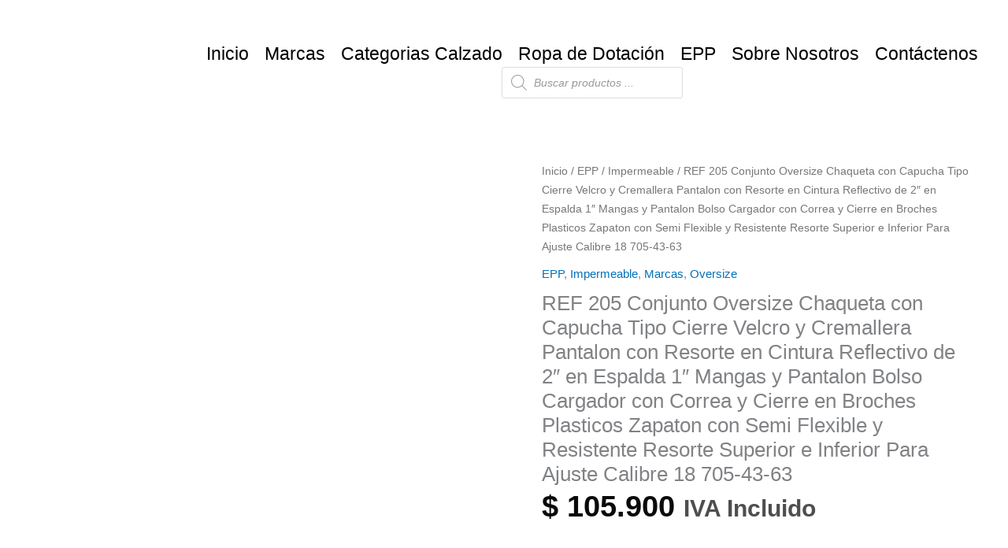

--- FILE ---
content_type: text/html; charset=UTF-8
request_url: https://zapatosyzapatos.com/index.php/producto/ref-205-conjunto-oversize-chaqueta-con-capucha-tipo-cierre-velcro-y-cremallera-pantalon-con-resorte-en-cintura-reflectivo-de-2-en-espalda-1-mangas-y-pantalon-bolso-cargador-con-correa-y-cierre-en-3/
body_size: 65849
content:
<!DOCTYPE html>
<html dir="ltr" lang="es" prefix="og: https://ogp.me/ns#">
<head>
<meta charset="UTF-8">
<meta name="viewport" content="width=device-width, initial-scale=1">
	<link rel="profile" href="https://gmpg.org/xfn/11"> 
	<title>REF 205 Conjunto Oversize Chaqueta con Capucha Tipo Cierre Velcro y Cremallera Pantalon con Resorte en Cintura Reflectivo de 2″ en Espalda 1″ Mangas y Pantalon Bolso Cargador con Correa y Cierre en Broches Plasticos Zapaton con Semi Flexible y Resistente Resorte Superior e Inferior Para Ajuste Calibre 18 705-43-63 - zapatosyzapatos</title>
	<style>img:is([sizes="auto" i], [sizes^="auto," i]) { contain-intrinsic-size: 3000px 1500px }</style>
	
		<!-- All in One SEO 4.8.6.1 - aioseo.com -->
	<meta name="robots" content="max-image-preview:large" />
	<link rel="canonical" href="https://zapatosyzapatos.com/index.php/producto/ref-205-conjunto-oversize-chaqueta-con-capucha-tipo-cierre-velcro-y-cremallera-pantalon-con-resorte-en-cintura-reflectivo-de-2-en-espalda-1-mangas-y-pantalon-bolso-cargador-con-correa-y-cierre-en-3/" />
	<meta name="generator" content="All in One SEO (AIOSEO) 4.8.6.1" />
		<meta property="og:locale" content="es_ES" />
		<meta property="og:site_name" content="zapatosyzapatos -" />
		<meta property="og:type" content="article" />
		<meta property="og:title" content="REF 205 Conjunto Oversize Chaqueta con Capucha Tipo Cierre Velcro y Cremallera Pantalon con Resorte en Cintura Reflectivo de 2″ en Espalda 1″ Mangas y Pantalon Bolso Cargador con Correa y Cierre en Broches Plasticos Zapaton con Semi Flexible y Resistente Resorte Superior e Inferior Para Ajuste Calibre 18 705-43-63 - zapatosyzapatos" />
		<meta property="og:url" content="https://zapatosyzapatos.com/index.php/producto/ref-205-conjunto-oversize-chaqueta-con-capucha-tipo-cierre-velcro-y-cremallera-pantalon-con-resorte-en-cintura-reflectivo-de-2-en-espalda-1-mangas-y-pantalon-bolso-cargador-con-correa-y-cierre-en-3/" />
		<meta property="og:image" content="https://zapatosyzapatos.com/wp-content/uploads/2023/01/Logo-Zapatos-y-Zapatos.png" />
		<meta property="og:image:secure_url" content="https://zapatosyzapatos.com/wp-content/uploads/2023/01/Logo-Zapatos-y-Zapatos.png" />
		<meta property="og:image:width" content="910" />
		<meta property="og:image:height" content="240" />
		<meta property="article:published_time" content="2023-07-25T01:51:58+00:00" />
		<meta property="article:modified_time" content="2023-07-25T01:53:13+00:00" />
		<meta name="twitter:card" content="summary_large_image" />
		<meta name="twitter:title" content="REF 205 Conjunto Oversize Chaqueta con Capucha Tipo Cierre Velcro y Cremallera Pantalon con Resorte en Cintura Reflectivo de 2″ en Espalda 1″ Mangas y Pantalon Bolso Cargador con Correa y Cierre en Broches Plasticos Zapaton con Semi Flexible y Resistente Resorte Superior e Inferior Para Ajuste Calibre 18 705-43-63 - zapatosyzapatos" />
		<meta name="twitter:image" content="https://zapatosyzapatos.com/wp-content/uploads/2023/01/Logo-Zapatos-y-Zapatos.png" />
		<script type="application/ld+json" class="aioseo-schema">
			{"@context":"https:\/\/schema.org","@graph":[{"@type":"BreadcrumbList","@id":"https:\/\/zapatosyzapatos.com\/index.php\/producto\/ref-205-conjunto-oversize-chaqueta-con-capucha-tipo-cierre-velcro-y-cremallera-pantalon-con-resorte-en-cintura-reflectivo-de-2-en-espalda-1-mangas-y-pantalon-bolso-cargador-con-correa-y-cierre-en-3\/#breadcrumblist","itemListElement":[{"@type":"ListItem","@id":"https:\/\/zapatosyzapatos.com#listItem","position":1,"name":"Home","item":"https:\/\/zapatosyzapatos.com","nextItem":{"@type":"ListItem","@id":"https:\/\/zapatosyzapatos.com\/index.php\/tienda\/#listItem","name":"Tienda"}},{"@type":"ListItem","@id":"https:\/\/zapatosyzapatos.com\/index.php\/tienda\/#listItem","position":2,"name":"Tienda","item":"https:\/\/zapatosyzapatos.com\/index.php\/tienda\/","nextItem":{"@type":"ListItem","@id":"https:\/\/zapatosyzapatos.com\/index.php\/categoria-producto\/marcas\/#listItem","name":"Marcas"},"previousItem":{"@type":"ListItem","@id":"https:\/\/zapatosyzapatos.com#listItem","name":"Home"}},{"@type":"ListItem","@id":"https:\/\/zapatosyzapatos.com\/index.php\/categoria-producto\/marcas\/#listItem","position":3,"name":"Marcas","item":"https:\/\/zapatosyzapatos.com\/index.php\/categoria-producto\/marcas\/","nextItem":{"@type":"ListItem","@id":"https:\/\/zapatosyzapatos.com\/index.php\/categoria-producto\/marcas\/oversize\/#listItem","name":"Oversize"},"previousItem":{"@type":"ListItem","@id":"https:\/\/zapatosyzapatos.com\/index.php\/tienda\/#listItem","name":"Tienda"}},{"@type":"ListItem","@id":"https:\/\/zapatosyzapatos.com\/index.php\/categoria-producto\/marcas\/oversize\/#listItem","position":4,"name":"Oversize","item":"https:\/\/zapatosyzapatos.com\/index.php\/categoria-producto\/marcas\/oversize\/","nextItem":{"@type":"ListItem","@id":"https:\/\/zapatosyzapatos.com\/index.php\/producto\/ref-205-conjunto-oversize-chaqueta-con-capucha-tipo-cierre-velcro-y-cremallera-pantalon-con-resorte-en-cintura-reflectivo-de-2-en-espalda-1-mangas-y-pantalon-bolso-cargador-con-correa-y-cierre-en-3\/#listItem","name":"REF 205 Conjunto Oversize Chaqueta con Capucha Tipo Cierre Velcro y Cremallera Pantalon con Resorte en Cintura Reflectivo de 2&#8243; en Espalda 1&#8243; Mangas y Pantalon Bolso Cargador con Correa y Cierre en Broches Plasticos Zapaton con Semi Flexible y Resistente Resorte Superior e Inferior Para Ajuste Calibre 18 705-43-63"},"previousItem":{"@type":"ListItem","@id":"https:\/\/zapatosyzapatos.com\/index.php\/categoria-producto\/marcas\/#listItem","name":"Marcas"}},{"@type":"ListItem","@id":"https:\/\/zapatosyzapatos.com\/index.php\/producto\/ref-205-conjunto-oversize-chaqueta-con-capucha-tipo-cierre-velcro-y-cremallera-pantalon-con-resorte-en-cintura-reflectivo-de-2-en-espalda-1-mangas-y-pantalon-bolso-cargador-con-correa-y-cierre-en-3\/#listItem","position":5,"name":"REF 205 Conjunto Oversize Chaqueta con Capucha Tipo Cierre Velcro y Cremallera Pantalon con Resorte en Cintura Reflectivo de 2&#8243; en Espalda 1&#8243; Mangas y Pantalon Bolso Cargador con Correa y Cierre en Broches Plasticos Zapaton con Semi Flexible y Resistente Resorte Superior e Inferior Para Ajuste Calibre 18 705-43-63","previousItem":{"@type":"ListItem","@id":"https:\/\/zapatosyzapatos.com\/index.php\/categoria-producto\/marcas\/oversize\/#listItem","name":"Oversize"}}]},{"@type":"ItemPage","@id":"https:\/\/zapatosyzapatos.com\/index.php\/producto\/ref-205-conjunto-oversize-chaqueta-con-capucha-tipo-cierre-velcro-y-cremallera-pantalon-con-resorte-en-cintura-reflectivo-de-2-en-espalda-1-mangas-y-pantalon-bolso-cargador-con-correa-y-cierre-en-3\/#itempage","url":"https:\/\/zapatosyzapatos.com\/index.php\/producto\/ref-205-conjunto-oversize-chaqueta-con-capucha-tipo-cierre-velcro-y-cremallera-pantalon-con-resorte-en-cintura-reflectivo-de-2-en-espalda-1-mangas-y-pantalon-bolso-cargador-con-correa-y-cierre-en-3\/","name":"REF 205 Conjunto Oversize Chaqueta con Capucha Tipo Cierre Velcro y Cremallera Pantalon con Resorte en Cintura Reflectivo de 2\u2033 en Espalda 1\u2033 Mangas y Pantalon Bolso Cargador con Correa y Cierre en Broches Plasticos Zapaton con Semi Flexible y Resistente Resorte Superior e Inferior Para Ajuste Calibre 18 705-43-63 - zapatosyzapatos","inLanguage":"es-ES","isPartOf":{"@id":"https:\/\/zapatosyzapatos.com\/#website"},"breadcrumb":{"@id":"https:\/\/zapatosyzapatos.com\/index.php\/producto\/ref-205-conjunto-oversize-chaqueta-con-capucha-tipo-cierre-velcro-y-cremallera-pantalon-con-resorte-en-cintura-reflectivo-de-2-en-espalda-1-mangas-y-pantalon-bolso-cargador-con-correa-y-cierre-en-3\/#breadcrumblist"},"image":{"@type":"ImageObject","url":"https:\/\/zapatosyzapatos.com\/wp-content\/uploads\/2023\/07\/705-43-63.png","@id":"https:\/\/zapatosyzapatos.com\/index.php\/producto\/ref-205-conjunto-oversize-chaqueta-con-capucha-tipo-cierre-velcro-y-cremallera-pantalon-con-resorte-en-cintura-reflectivo-de-2-en-espalda-1-mangas-y-pantalon-bolso-cargador-con-correa-y-cierre-en-3\/#mainImage","width":612,"height":792,"caption":"REF 205 Conjunto Oversize"},"primaryImageOfPage":{"@id":"https:\/\/zapatosyzapatos.com\/index.php\/producto\/ref-205-conjunto-oversize-chaqueta-con-capucha-tipo-cierre-velcro-y-cremallera-pantalon-con-resorte-en-cintura-reflectivo-de-2-en-espalda-1-mangas-y-pantalon-bolso-cargador-con-correa-y-cierre-en-3\/#mainImage"},"datePublished":"2023-07-24T20:51:58-05:00","dateModified":"2023-07-24T20:53:13-05:00"},{"@type":"Organization","@id":"https:\/\/zapatosyzapatos.com\/#organization","name":"zapatosyzapatos","url":"https:\/\/zapatosyzapatos.com\/","logo":{"@type":"ImageObject","url":"https:\/\/zapatosyzapatos.com\/wp-content\/uploads\/2023\/01\/Logo-Zapatos-y-Zapatos.png","@id":"https:\/\/zapatosyzapatos.com\/index.php\/producto\/ref-205-conjunto-oversize-chaqueta-con-capucha-tipo-cierre-velcro-y-cremallera-pantalon-con-resorte-en-cintura-reflectivo-de-2-en-espalda-1-mangas-y-pantalon-bolso-cargador-con-correa-y-cierre-en-3\/#organizationLogo","width":910,"height":240},"image":{"@id":"https:\/\/zapatosyzapatos.com\/index.php\/producto\/ref-205-conjunto-oversize-chaqueta-con-capucha-tipo-cierre-velcro-y-cremallera-pantalon-con-resorte-en-cintura-reflectivo-de-2-en-espalda-1-mangas-y-pantalon-bolso-cargador-con-correa-y-cierre-en-3\/#organizationLogo"}},{"@type":"WebSite","@id":"https:\/\/zapatosyzapatos.com\/#website","url":"https:\/\/zapatosyzapatos.com\/","name":"zapatosyzapatos","inLanguage":"es-ES","publisher":{"@id":"https:\/\/zapatosyzapatos.com\/#organization"}}]}
		</script>
		<!-- All in One SEO -->

<link rel='dns-prefetch' href='//www.googletagmanager.com' />
<link rel="alternate" type="application/rss+xml" title="zapatosyzapatos &raquo; Feed" href="https://zapatosyzapatos.com/index.php/feed/" />
<link rel="alternate" type="application/rss+xml" title="zapatosyzapatos &raquo; Feed de los comentarios" href="https://zapatosyzapatos.com/index.php/comments/feed/" />
		<!-- This site uses the Google Analytics by MonsterInsights plugin v9.11.1 - Using Analytics tracking - https://www.monsterinsights.com/ -->
							<script src="//www.googletagmanager.com/gtag/js?id=G-0W6FCXK6Z1"  data-cfasync="false" data-wpfc-render="false" async></script>
			<script data-cfasync="false" data-wpfc-render="false">
				var mi_version = '9.11.1';
				var mi_track_user = true;
				var mi_no_track_reason = '';
								var MonsterInsightsDefaultLocations = {"page_location":"https:\/\/zapatosyzapatos.com\/producto\/ref-205-conjunto-oversize-chaqueta-con-capucha-tipo-cierre-velcro-y-cremallera-pantalon-con-resorte-en-cintura-reflectivo-de-2-en-espalda-1-mangas-y-pantalon-bolso-cargador-con-correa-y-cierre-en-3\/","page_referrer":"https:\/\/zapatosyzapatos.com\/"};
								if ( typeof MonsterInsightsPrivacyGuardFilter === 'function' ) {
					var MonsterInsightsLocations = (typeof MonsterInsightsExcludeQuery === 'object') ? MonsterInsightsPrivacyGuardFilter( MonsterInsightsExcludeQuery ) : MonsterInsightsPrivacyGuardFilter( MonsterInsightsDefaultLocations );
				} else {
					var MonsterInsightsLocations = (typeof MonsterInsightsExcludeQuery === 'object') ? MonsterInsightsExcludeQuery : MonsterInsightsDefaultLocations;
				}

								var disableStrs = [
										'ga-disable-G-0W6FCXK6Z1',
									];

				/* Function to detect opted out users */
				function __gtagTrackerIsOptedOut() {
					for (var index = 0; index < disableStrs.length; index++) {
						if (document.cookie.indexOf(disableStrs[index] + '=true') > -1) {
							return true;
						}
					}

					return false;
				}

				/* Disable tracking if the opt-out cookie exists. */
				if (__gtagTrackerIsOptedOut()) {
					for (var index = 0; index < disableStrs.length; index++) {
						window[disableStrs[index]] = true;
					}
				}

				/* Opt-out function */
				function __gtagTrackerOptout() {
					for (var index = 0; index < disableStrs.length; index++) {
						document.cookie = disableStrs[index] + '=true; expires=Thu, 31 Dec 2099 23:59:59 UTC; path=/';
						window[disableStrs[index]] = true;
					}
				}

				if ('undefined' === typeof gaOptout) {
					function gaOptout() {
						__gtagTrackerOptout();
					}
				}
								window.dataLayer = window.dataLayer || [];

				window.MonsterInsightsDualTracker = {
					helpers: {},
					trackers: {},
				};
				if (mi_track_user) {
					function __gtagDataLayer() {
						dataLayer.push(arguments);
					}

					function __gtagTracker(type, name, parameters) {
						if (!parameters) {
							parameters = {};
						}

						if (parameters.send_to) {
							__gtagDataLayer.apply(null, arguments);
							return;
						}

						if (type === 'event') {
														parameters.send_to = monsterinsights_frontend.v4_id;
							var hookName = name;
							if (typeof parameters['event_category'] !== 'undefined') {
								hookName = parameters['event_category'] + ':' + name;
							}

							if (typeof MonsterInsightsDualTracker.trackers[hookName] !== 'undefined') {
								MonsterInsightsDualTracker.trackers[hookName](parameters);
							} else {
								__gtagDataLayer('event', name, parameters);
							}
							
						} else {
							__gtagDataLayer.apply(null, arguments);
						}
					}

					__gtagTracker('js', new Date());
					__gtagTracker('set', {
						'developer_id.dZGIzZG': true,
											});
					if ( MonsterInsightsLocations.page_location ) {
						__gtagTracker('set', MonsterInsightsLocations);
					}
										__gtagTracker('config', 'G-0W6FCXK6Z1', {"forceSSL":"true","link_attribution":"true"} );
										window.gtag = __gtagTracker;										(function () {
						/* https://developers.google.com/analytics/devguides/collection/analyticsjs/ */
						/* ga and __gaTracker compatibility shim. */
						var noopfn = function () {
							return null;
						};
						var newtracker = function () {
							return new Tracker();
						};
						var Tracker = function () {
							return null;
						};
						var p = Tracker.prototype;
						p.get = noopfn;
						p.set = noopfn;
						p.send = function () {
							var args = Array.prototype.slice.call(arguments);
							args.unshift('send');
							__gaTracker.apply(null, args);
						};
						var __gaTracker = function () {
							var len = arguments.length;
							if (len === 0) {
								return;
							}
							var f = arguments[len - 1];
							if (typeof f !== 'object' || f === null || typeof f.hitCallback !== 'function') {
								if ('send' === arguments[0]) {
									var hitConverted, hitObject = false, action;
									if ('event' === arguments[1]) {
										if ('undefined' !== typeof arguments[3]) {
											hitObject = {
												'eventAction': arguments[3],
												'eventCategory': arguments[2],
												'eventLabel': arguments[4],
												'value': arguments[5] ? arguments[5] : 1,
											}
										}
									}
									if ('pageview' === arguments[1]) {
										if ('undefined' !== typeof arguments[2]) {
											hitObject = {
												'eventAction': 'page_view',
												'page_path': arguments[2],
											}
										}
									}
									if (typeof arguments[2] === 'object') {
										hitObject = arguments[2];
									}
									if (typeof arguments[5] === 'object') {
										Object.assign(hitObject, arguments[5]);
									}
									if ('undefined' !== typeof arguments[1].hitType) {
										hitObject = arguments[1];
										if ('pageview' === hitObject.hitType) {
											hitObject.eventAction = 'page_view';
										}
									}
									if (hitObject) {
										action = 'timing' === arguments[1].hitType ? 'timing_complete' : hitObject.eventAction;
										hitConverted = mapArgs(hitObject);
										__gtagTracker('event', action, hitConverted);
									}
								}
								return;
							}

							function mapArgs(args) {
								var arg, hit = {};
								var gaMap = {
									'eventCategory': 'event_category',
									'eventAction': 'event_action',
									'eventLabel': 'event_label',
									'eventValue': 'event_value',
									'nonInteraction': 'non_interaction',
									'timingCategory': 'event_category',
									'timingVar': 'name',
									'timingValue': 'value',
									'timingLabel': 'event_label',
									'page': 'page_path',
									'location': 'page_location',
									'title': 'page_title',
									'referrer' : 'page_referrer',
								};
								for (arg in args) {
																		if (!(!args.hasOwnProperty(arg) || !gaMap.hasOwnProperty(arg))) {
										hit[gaMap[arg]] = args[arg];
									} else {
										hit[arg] = args[arg];
									}
								}
								return hit;
							}

							try {
								f.hitCallback();
							} catch (ex) {
							}
						};
						__gaTracker.create = newtracker;
						__gaTracker.getByName = newtracker;
						__gaTracker.getAll = function () {
							return [];
						};
						__gaTracker.remove = noopfn;
						__gaTracker.loaded = true;
						window['__gaTracker'] = __gaTracker;
					})();
									} else {
										console.log("");
					(function () {
						function __gtagTracker() {
							return null;
						}

						window['__gtagTracker'] = __gtagTracker;
						window['gtag'] = __gtagTracker;
					})();
									}
			</script>
							<!-- / Google Analytics by MonsterInsights -->
		<script>
window._wpemojiSettings = {"baseUrl":"https:\/\/s.w.org\/images\/core\/emoji\/16.0.1\/72x72\/","ext":".png","svgUrl":"https:\/\/s.w.org\/images\/core\/emoji\/16.0.1\/svg\/","svgExt":".svg","source":{"concatemoji":"https:\/\/zapatosyzapatos.com\/wp-includes\/js\/wp-emoji-release.min.js?ver=6.8.3"}};
/*! This file is auto-generated */
!function(s,n){var o,i,e;function c(e){try{var t={supportTests:e,timestamp:(new Date).valueOf()};sessionStorage.setItem(o,JSON.stringify(t))}catch(e){}}function p(e,t,n){e.clearRect(0,0,e.canvas.width,e.canvas.height),e.fillText(t,0,0);var t=new Uint32Array(e.getImageData(0,0,e.canvas.width,e.canvas.height).data),a=(e.clearRect(0,0,e.canvas.width,e.canvas.height),e.fillText(n,0,0),new Uint32Array(e.getImageData(0,0,e.canvas.width,e.canvas.height).data));return t.every(function(e,t){return e===a[t]})}function u(e,t){e.clearRect(0,0,e.canvas.width,e.canvas.height),e.fillText(t,0,0);for(var n=e.getImageData(16,16,1,1),a=0;a<n.data.length;a++)if(0!==n.data[a])return!1;return!0}function f(e,t,n,a){switch(t){case"flag":return n(e,"\ud83c\udff3\ufe0f\u200d\u26a7\ufe0f","\ud83c\udff3\ufe0f\u200b\u26a7\ufe0f")?!1:!n(e,"\ud83c\udde8\ud83c\uddf6","\ud83c\udde8\u200b\ud83c\uddf6")&&!n(e,"\ud83c\udff4\udb40\udc67\udb40\udc62\udb40\udc65\udb40\udc6e\udb40\udc67\udb40\udc7f","\ud83c\udff4\u200b\udb40\udc67\u200b\udb40\udc62\u200b\udb40\udc65\u200b\udb40\udc6e\u200b\udb40\udc67\u200b\udb40\udc7f");case"emoji":return!a(e,"\ud83e\udedf")}return!1}function g(e,t,n,a){var r="undefined"!=typeof WorkerGlobalScope&&self instanceof WorkerGlobalScope?new OffscreenCanvas(300,150):s.createElement("canvas"),o=r.getContext("2d",{willReadFrequently:!0}),i=(o.textBaseline="top",o.font="600 32px Arial",{});return e.forEach(function(e){i[e]=t(o,e,n,a)}),i}function t(e){var t=s.createElement("script");t.src=e,t.defer=!0,s.head.appendChild(t)}"undefined"!=typeof Promise&&(o="wpEmojiSettingsSupports",i=["flag","emoji"],n.supports={everything:!0,everythingExceptFlag:!0},e=new Promise(function(e){s.addEventListener("DOMContentLoaded",e,{once:!0})}),new Promise(function(t){var n=function(){try{var e=JSON.parse(sessionStorage.getItem(o));if("object"==typeof e&&"number"==typeof e.timestamp&&(new Date).valueOf()<e.timestamp+604800&&"object"==typeof e.supportTests)return e.supportTests}catch(e){}return null}();if(!n){if("undefined"!=typeof Worker&&"undefined"!=typeof OffscreenCanvas&&"undefined"!=typeof URL&&URL.createObjectURL&&"undefined"!=typeof Blob)try{var e="postMessage("+g.toString()+"("+[JSON.stringify(i),f.toString(),p.toString(),u.toString()].join(",")+"));",a=new Blob([e],{type:"text/javascript"}),r=new Worker(URL.createObjectURL(a),{name:"wpTestEmojiSupports"});return void(r.onmessage=function(e){c(n=e.data),r.terminate(),t(n)})}catch(e){}c(n=g(i,f,p,u))}t(n)}).then(function(e){for(var t in e)n.supports[t]=e[t],n.supports.everything=n.supports.everything&&n.supports[t],"flag"!==t&&(n.supports.everythingExceptFlag=n.supports.everythingExceptFlag&&n.supports[t]);n.supports.everythingExceptFlag=n.supports.everythingExceptFlag&&!n.supports.flag,n.DOMReady=!1,n.readyCallback=function(){n.DOMReady=!0}}).then(function(){return e}).then(function(){var e;n.supports.everything||(n.readyCallback(),(e=n.source||{}).concatemoji?t(e.concatemoji):e.wpemoji&&e.twemoji&&(t(e.twemoji),t(e.wpemoji)))}))}((window,document),window._wpemojiSettings);
</script>

<link rel='stylesheet' id='astra-theme-css-css' href='https://zapatosyzapatos.com/wp-content/themes/astra/assets/css/minified/main.min.css?ver=4.11.10' media='all' />
<style id='astra-theme-css-inline-css'>
:root{--ast-post-nav-space:0;--ast-container-default-xlg-padding:3em;--ast-container-default-lg-padding:3em;--ast-container-default-slg-padding:2em;--ast-container-default-md-padding:3em;--ast-container-default-sm-padding:3em;--ast-container-default-xs-padding:2.4em;--ast-container-default-xxs-padding:1.8em;--ast-code-block-background:#EEEEEE;--ast-comment-inputs-background:#FAFAFA;--ast-normal-container-width:1200px;--ast-narrow-container-width:750px;--ast-blog-title-font-weight:normal;--ast-blog-meta-weight:inherit;--ast-global-color-primary:var(--ast-global-color-5);--ast-global-color-secondary:var(--ast-global-color-4);--ast-global-color-alternate-background:var(--ast-global-color-7);--ast-global-color-subtle-background:var(--ast-global-color-6);--ast-bg-style-guide:#F8FAFC;--ast-shadow-style-guide:0px 0px 4px 0 #00000057;--ast-global-dark-bg-style:#fff;--ast-global-dark-lfs:#fbfbfb;--ast-widget-bg-color:#fafafa;--ast-wc-container-head-bg-color:#fbfbfb;--ast-title-layout-bg:#eeeeee;--ast-search-border-color:#e7e7e7;--ast-lifter-hover-bg:#e6e6e6;--ast-gallery-block-color:#000;--srfm-color-input-label:var(--ast-global-color-2);}html{font-size:93.75%;}a{color:var(--ast-global-color-0);}a:hover,a:focus{color:var(--ast-global-color-1);}body,button,input,select,textarea,.ast-button,.ast-custom-button{font-family:-apple-system,BlinkMacSystemFont,Segoe UI,Roboto,Oxygen-Sans,Ubuntu,Cantarell,Helvetica Neue,sans-serif;font-weight:inherit;font-size:15px;font-size:1rem;line-height:var(--ast-body-line-height,1.65em);}blockquote{color:var(--ast-global-color-3);}h1,h2,h3,h4,h5,h6,.entry-content :where(h1,h2,h3,h4,h5,h6),.site-title,.site-title a{font-weight:600;}.ast-site-identity .site-title a{color:var(--ast-global-color-2);}.site-title{font-size:35px;font-size:2.3333333333333rem;display:block;}.site-header .site-description{font-size:15px;font-size:1rem;display:none;}.entry-title{font-size:26px;font-size:1.7333333333333rem;}.archive .ast-article-post .ast-article-inner,.blog .ast-article-post .ast-article-inner,.archive .ast-article-post .ast-article-inner:hover,.blog .ast-article-post .ast-article-inner:hover{overflow:hidden;}h1,.entry-content :where(h1){font-size:40px;font-size:2.6666666666667rem;font-weight:600;line-height:1.4em;}h2,.entry-content :where(h2){font-size:32px;font-size:2.1333333333333rem;font-weight:600;line-height:1.3em;}h3,.entry-content :where(h3){font-size:26px;font-size:1.7333333333333rem;font-weight:600;line-height:1.3em;}h4,.entry-content :where(h4){font-size:24px;font-size:1.6rem;line-height:1.2em;font-weight:600;}h5,.entry-content :where(h5){font-size:20px;font-size:1.3333333333333rem;line-height:1.2em;font-weight:600;}h6,.entry-content :where(h6){font-size:16px;font-size:1.0666666666667rem;line-height:1.25em;font-weight:600;}::selection{background-color:var(--ast-global-color-0);color:#ffffff;}body,h1,h2,h3,h4,h5,h6,.entry-title a,.entry-content :where(h1,h2,h3,h4,h5,h6){color:var(--ast-global-color-3);}.tagcloud a:hover,.tagcloud a:focus,.tagcloud a.current-item{color:#ffffff;border-color:var(--ast-global-color-0);background-color:var(--ast-global-color-0);}input:focus,input[type="text"]:focus,input[type="email"]:focus,input[type="url"]:focus,input[type="password"]:focus,input[type="reset"]:focus,input[type="search"]:focus,textarea:focus{border-color:var(--ast-global-color-0);}input[type="radio"]:checked,input[type=reset],input[type="checkbox"]:checked,input[type="checkbox"]:hover:checked,input[type="checkbox"]:focus:checked,input[type=range]::-webkit-slider-thumb{border-color:var(--ast-global-color-0);background-color:var(--ast-global-color-0);box-shadow:none;}.site-footer a:hover + .post-count,.site-footer a:focus + .post-count{background:var(--ast-global-color-0);border-color:var(--ast-global-color-0);}.single .nav-links .nav-previous,.single .nav-links .nav-next{color:var(--ast-global-color-0);}.entry-meta,.entry-meta *{line-height:1.45;color:var(--ast-global-color-0);}.entry-meta a:not(.ast-button):hover,.entry-meta a:not(.ast-button):hover *,.entry-meta a:not(.ast-button):focus,.entry-meta a:not(.ast-button):focus *,.page-links > .page-link,.page-links .page-link:hover,.post-navigation a:hover{color:var(--ast-global-color-1);}#cat option,.secondary .calendar_wrap thead a,.secondary .calendar_wrap thead a:visited{color:var(--ast-global-color-0);}.secondary .calendar_wrap #today,.ast-progress-val span{background:var(--ast-global-color-0);}.secondary a:hover + .post-count,.secondary a:focus + .post-count{background:var(--ast-global-color-0);border-color:var(--ast-global-color-0);}.calendar_wrap #today > a{color:#ffffff;}.page-links .page-link,.single .post-navigation a{color:var(--ast-global-color-0);}.ast-search-menu-icon .search-form button.search-submit{padding:0 4px;}.ast-search-menu-icon form.search-form{padding-right:0;}.ast-search-menu-icon.slide-search input.search-field{width:0;}.ast-header-search .ast-search-menu-icon.ast-dropdown-active .search-form,.ast-header-search .ast-search-menu-icon.ast-dropdown-active .search-field:focus{transition:all 0.2s;}.search-form input.search-field:focus{outline:none;}.ast-archive-title{color:var(--ast-global-color-2);}.widget-title,.widget .wp-block-heading{font-size:21px;font-size:1.4rem;color:var(--ast-global-color-2);}.ast-single-post .entry-content a,.ast-comment-content a:not(.ast-comment-edit-reply-wrap a),.woocommerce-js .woocommerce-product-details__short-description a{text-decoration:underline;}.ast-single-post .wp-block-button .wp-block-button__link,.ast-single-post .elementor-widget-button .elementor-button,.ast-single-post .entry-content .uagb-tab a,.ast-single-post .entry-content .uagb-ifb-cta a,.ast-single-post .entry-content .wp-block-uagb-buttons a,.ast-single-post .entry-content .uabb-module-content a,.ast-single-post .entry-content .uagb-post-grid a,.ast-single-post .entry-content .uagb-timeline a,.ast-single-post .entry-content .uagb-toc__wrap a,.ast-single-post .entry-content .uagb-taxomony-box a,.ast-single-post .entry-content .woocommerce a,.entry-content .wp-block-latest-posts > li > a,.ast-single-post .entry-content .wp-block-file__button,a.ast-post-filter-single,.ast-single-post .wp-block-buttons .wp-block-button.is-style-outline .wp-block-button__link,.ast-single-post .ast-comment-content .comment-reply-link,.ast-single-post .ast-comment-content .comment-edit-link,.entry-content [CLASS*="wc-block"] .wc-block-components-button,.entry-content [CLASS*="wc-block"] .wc-block-components-totals-coupon-link,.entry-content [CLASS*="wc-block"] .wc-block-components-product-name{text-decoration:none;}.ast-search-menu-icon.slide-search a:focus-visible:focus-visible,.astra-search-icon:focus-visible,#close:focus-visible,a:focus-visible,.ast-menu-toggle:focus-visible,.site .skip-link:focus-visible,.wp-block-loginout input:focus-visible,.wp-block-search.wp-block-search__button-inside .wp-block-search__inside-wrapper,.ast-header-navigation-arrow:focus-visible,.woocommerce .wc-proceed-to-checkout > .checkout-button:focus-visible,.woocommerce .woocommerce-MyAccount-navigation ul li a:focus-visible,.ast-orders-table__row .ast-orders-table__cell:focus-visible,.woocommerce .woocommerce-order-details .order-again > .button:focus-visible,.woocommerce .woocommerce-message a.button.wc-forward:focus-visible,.woocommerce #minus_qty:focus-visible,.woocommerce #plus_qty:focus-visible,a#ast-apply-coupon:focus-visible,.woocommerce .woocommerce-info a:focus-visible,.woocommerce .astra-shop-summary-wrap a:focus-visible,.woocommerce a.wc-forward:focus-visible,#ast-apply-coupon:focus-visible,.woocommerce-js .woocommerce-mini-cart-item a.remove:focus-visible,#close:focus-visible,.button.search-submit:focus-visible,#search_submit:focus,.normal-search:focus-visible,.ast-header-account-wrap:focus-visible,.woocommerce .ast-on-card-button.ast-quick-view-trigger:focus,.astra-cart-drawer-close:focus,.ast-single-variation:focus,.ast-woocommerce-product-gallery__image:focus,.ast-button:focus,.woocommerce-product-gallery--with-images [data-controls="prev"]:focus-visible,.woocommerce-product-gallery--with-images [data-controls="next"]:focus-visible{outline-style:dotted;outline-color:inherit;outline-width:thin;}input:focus,input[type="text"]:focus,input[type="email"]:focus,input[type="url"]:focus,input[type="password"]:focus,input[type="reset"]:focus,input[type="search"]:focus,input[type="number"]:focus,textarea:focus,.wp-block-search__input:focus,[data-section="section-header-mobile-trigger"] .ast-button-wrap .ast-mobile-menu-trigger-minimal:focus,.ast-mobile-popup-drawer.active .menu-toggle-close:focus,.woocommerce-ordering select.orderby:focus,#ast-scroll-top:focus,#coupon_code:focus,.woocommerce-page #comment:focus,.woocommerce #reviews #respond input#submit:focus,.woocommerce a.add_to_cart_button:focus,.woocommerce .button.single_add_to_cart_button:focus,.woocommerce .woocommerce-cart-form button:focus,.woocommerce .woocommerce-cart-form__cart-item .quantity .qty:focus,.woocommerce .woocommerce-billing-fields .woocommerce-billing-fields__field-wrapper .woocommerce-input-wrapper > .input-text:focus,.woocommerce #order_comments:focus,.woocommerce #place_order:focus,.woocommerce .woocommerce-address-fields .woocommerce-address-fields__field-wrapper .woocommerce-input-wrapper > .input-text:focus,.woocommerce .woocommerce-MyAccount-content form button:focus,.woocommerce .woocommerce-MyAccount-content .woocommerce-EditAccountForm .woocommerce-form-row .woocommerce-Input.input-text:focus,.woocommerce .ast-woocommerce-container .woocommerce-pagination ul.page-numbers li a:focus,body #content .woocommerce form .form-row .select2-container--default .select2-selection--single:focus,#ast-coupon-code:focus,.woocommerce.woocommerce-js .quantity input[type=number]:focus,.woocommerce-js .woocommerce-mini-cart-item .quantity input[type=number]:focus,.woocommerce p#ast-coupon-trigger:focus{border-style:dotted;border-color:inherit;border-width:thin;}input{outline:none;}.woocommerce-js input[type=text]:focus,.woocommerce-js input[type=email]:focus,.woocommerce-js textarea:focus,input[type=number]:focus,.comments-area textarea#comment:focus,.comments-area textarea#comment:active,.comments-area .ast-comment-formwrap input[type="text"]:focus,.comments-area .ast-comment-formwrap input[type="text"]:active{outline-style:unset;outline-color:inherit;outline-width:thin;}.ast-logo-title-inline .site-logo-img{padding-right:1em;}.site-logo-img img{ transition:all 0.2s linear;}body .ast-oembed-container *{position:absolute;top:0;width:100%;height:100%;left:0;}body .wp-block-embed-pocket-casts .ast-oembed-container *{position:unset;}.ast-single-post-featured-section + article {margin-top: 2em;}.site-content .ast-single-post-featured-section img {width: 100%;overflow: hidden;object-fit: cover;}.site > .ast-single-related-posts-container {margin-top: 0;}@media (min-width: 922px) {.ast-desktop .ast-container--narrow {max-width: var(--ast-narrow-container-width);margin: 0 auto;}}@media (max-width:921.9px){#ast-desktop-header{display:none;}}@media (min-width:922px){#ast-mobile-header{display:none;}}@media( max-width: 420px ) {.single .nav-links .nav-previous,.single .nav-links .nav-next {width: 100%;text-align: center;}}.wp-block-buttons.aligncenter{justify-content:center;}@media (max-width:921px){.ast-theme-transparent-header #primary,.ast-theme-transparent-header #secondary{padding:0;}}@media (max-width:921px){.ast-plain-container.ast-no-sidebar #primary{padding:0;}}.ast-plain-container.ast-no-sidebar #primary{margin-top:0;margin-bottom:0;}@media (min-width:1200px){.ast-plain-container.ast-no-sidebar #primary{margin-top:60px;margin-bottom:60px;}}.wp-block-button.is-style-outline .wp-block-button__link{border-color:var(--ast-global-color-0);}div.wp-block-button.is-style-outline > .wp-block-button__link:not(.has-text-color),div.wp-block-button.wp-block-button__link.is-style-outline:not(.has-text-color){color:var(--ast-global-color-0);}.wp-block-button.is-style-outline .wp-block-button__link:hover,.wp-block-buttons .wp-block-button.is-style-outline .wp-block-button__link:focus,.wp-block-buttons .wp-block-button.is-style-outline > .wp-block-button__link:not(.has-text-color):hover,.wp-block-buttons .wp-block-button.wp-block-button__link.is-style-outline:not(.has-text-color):hover{color:#ffffff;background-color:var(--ast-global-color-1);border-color:var(--ast-global-color-1);}.post-page-numbers.current .page-link,.ast-pagination .page-numbers.current{color:#ffffff;border-color:var(--ast-global-color-0);background-color:var(--ast-global-color-0);}.wp-block-button.is-style-outline .wp-block-button__link.wp-element-button,.ast-outline-button{border-color:var(--ast-global-color-0);font-family:inherit;font-weight:inherit;line-height:1em;}.wp-block-buttons .wp-block-button.is-style-outline > .wp-block-button__link:not(.has-text-color),.wp-block-buttons .wp-block-button.wp-block-button__link.is-style-outline:not(.has-text-color),.ast-outline-button{color:var(--ast-global-color-0);}.wp-block-button.is-style-outline .wp-block-button__link:hover,.wp-block-buttons .wp-block-button.is-style-outline .wp-block-button__link:focus,.wp-block-buttons .wp-block-button.is-style-outline > .wp-block-button__link:not(.has-text-color):hover,.wp-block-buttons .wp-block-button.wp-block-button__link.is-style-outline:not(.has-text-color):hover,.ast-outline-button:hover,.ast-outline-button:focus,.wp-block-uagb-buttons-child .uagb-buttons-repeater.ast-outline-button:hover,.wp-block-uagb-buttons-child .uagb-buttons-repeater.ast-outline-button:focus{color:#ffffff;background-color:var(--ast-global-color-1);border-color:var(--ast-global-color-1);}.wp-block-button .wp-block-button__link.wp-element-button.is-style-outline:not(.has-background),.wp-block-button.is-style-outline>.wp-block-button__link.wp-element-button:not(.has-background),.ast-outline-button{background-color:transparent;}.entry-content[data-ast-blocks-layout] > figure{margin-bottom:1em;}h1.widget-title{font-weight:600;}h2.widget-title{font-weight:600;}h3.widget-title{font-weight:600;}.elementor-widget-container .elementor-loop-container .e-loop-item[data-elementor-type="loop-item"]{width:100%;}#page{display:flex;flex-direction:column;min-height:100vh;}.ast-404-layout-1 h1.page-title{color:var(--ast-global-color-2);}.single .post-navigation a{line-height:1em;height:inherit;}.error-404 .page-sub-title{font-size:1.5rem;font-weight:inherit;}.search .site-content .content-area .search-form{margin-bottom:0;}#page .site-content{flex-grow:1;}.widget{margin-bottom:1.25em;}#secondary li{line-height:1.5em;}#secondary .wp-block-group h2{margin-bottom:0.7em;}#secondary h2{font-size:1.7rem;}.ast-separate-container .ast-article-post,.ast-separate-container .ast-article-single,.ast-separate-container .comment-respond{padding:3em;}.ast-separate-container .ast-article-single .ast-article-single{padding:0;}.ast-article-single .wp-block-post-template-is-layout-grid{padding-left:0;}.ast-separate-container .comments-title,.ast-narrow-container .comments-title{padding:1.5em 2em;}.ast-page-builder-template .comment-form-textarea,.ast-comment-formwrap .ast-grid-common-col{padding:0;}.ast-comment-formwrap{padding:0;display:inline-flex;column-gap:20px;width:100%;margin-left:0;margin-right:0;}.comments-area textarea#comment:focus,.comments-area textarea#comment:active,.comments-area .ast-comment-formwrap input[type="text"]:focus,.comments-area .ast-comment-formwrap input[type="text"]:active {box-shadow:none;outline:none;}.archive.ast-page-builder-template .entry-header{margin-top:2em;}.ast-page-builder-template .ast-comment-formwrap{width:100%;}.entry-title{margin-bottom:0.5em;}.ast-archive-description p{font-size:inherit;font-weight:inherit;line-height:inherit;}.ast-separate-container .ast-comment-list li.depth-1,.hentry{margin-bottom:2em;}@media (min-width:921px){.ast-left-sidebar.ast-page-builder-template #secondary,.archive.ast-right-sidebar.ast-page-builder-template .site-main{padding-left:20px;padding-right:20px;}}@media (max-width:544px){.ast-comment-formwrap.ast-row{column-gap:10px;display:inline-block;}#ast-commentform .ast-grid-common-col{position:relative;width:100%;}}@media (min-width:1201px){.ast-separate-container .ast-article-post,.ast-separate-container .ast-article-single,.ast-separate-container .ast-author-box,.ast-separate-container .ast-404-layout-1,.ast-separate-container .no-results{padding:3em;}}@media (max-width:921px){.ast-separate-container #primary,.ast-separate-container #secondary{padding:1.5em 0;}#primary,#secondary{padding:1.5em 0;margin:0;}.ast-left-sidebar #content > .ast-container{display:flex;flex-direction:column-reverse;width:100%;}}@media (min-width:922px){.ast-separate-container.ast-right-sidebar #primary,.ast-separate-container.ast-left-sidebar #primary{border:0;}.search-no-results.ast-separate-container #primary{margin-bottom:4em;}}.wp-block-button .wp-block-button__link{color:#ffffff;}.wp-block-button .wp-block-button__link:hover,.wp-block-button .wp-block-button__link:focus{color:#ffffff;background-color:var(--ast-global-color-1);border-color:var(--ast-global-color-1);}.elementor-widget-heading h1.elementor-heading-title{line-height:1.4em;}.elementor-widget-heading h2.elementor-heading-title{line-height:1.3em;}.elementor-widget-heading h3.elementor-heading-title{line-height:1.3em;}.elementor-widget-heading h4.elementor-heading-title{line-height:1.2em;}.elementor-widget-heading h5.elementor-heading-title{line-height:1.2em;}.elementor-widget-heading h6.elementor-heading-title{line-height:1.25em;}.wp-block-button .wp-block-button__link,.wp-block-search .wp-block-search__button,body .wp-block-file .wp-block-file__button{border-color:var(--ast-global-color-0);background-color:var(--ast-global-color-0);color:#ffffff;font-family:inherit;font-weight:inherit;line-height:1em;padding-top:15px;padding-right:30px;padding-bottom:15px;padding-left:30px;}@media (max-width:921px){.wp-block-button .wp-block-button__link,.wp-block-search .wp-block-search__button,body .wp-block-file .wp-block-file__button{padding-top:14px;padding-right:28px;padding-bottom:14px;padding-left:28px;}}@media (max-width:544px){.wp-block-button .wp-block-button__link,.wp-block-search .wp-block-search__button,body .wp-block-file .wp-block-file__button{padding-top:12px;padding-right:24px;padding-bottom:12px;padding-left:24px;}}.menu-toggle,button,.ast-button,.ast-custom-button,.button,input#submit,input[type="button"],input[type="submit"],input[type="reset"],form[CLASS*="wp-block-search__"].wp-block-search .wp-block-search__inside-wrapper .wp-block-search__button,body .wp-block-file .wp-block-file__button,.search .search-submit{border-style:solid;border-top-width:0;border-right-width:0;border-left-width:0;border-bottom-width:0;color:#ffffff;border-color:var(--ast-global-color-0);background-color:var(--ast-global-color-0);padding-top:15px;padding-right:30px;padding-bottom:15px;padding-left:30px;font-family:inherit;font-weight:inherit;line-height:1em;}button:focus,.menu-toggle:hover,button:hover,.ast-button:hover,.ast-custom-button:hover .button:hover,.ast-custom-button:hover ,input[type=reset]:hover,input[type=reset]:focus,input#submit:hover,input#submit:focus,input[type="button"]:hover,input[type="button"]:focus,input[type="submit"]:hover,input[type="submit"]:focus,form[CLASS*="wp-block-search__"].wp-block-search .wp-block-search__inside-wrapper .wp-block-search__button:hover,form[CLASS*="wp-block-search__"].wp-block-search .wp-block-search__inside-wrapper .wp-block-search__button:focus,body .wp-block-file .wp-block-file__button:hover,body .wp-block-file .wp-block-file__button:focus{color:#ffffff;background-color:var(--ast-global-color-1);border-color:var(--ast-global-color-1);}form[CLASS*="wp-block-search__"].wp-block-search .wp-block-search__inside-wrapper .wp-block-search__button.has-icon{padding-top:calc(15px - 3px);padding-right:calc(30px - 3px);padding-bottom:calc(15px - 3px);padding-left:calc(30px - 3px);}@media (max-width:921px){.menu-toggle,button,.ast-button,.ast-custom-button,.button,input#submit,input[type="button"],input[type="submit"],input[type="reset"],form[CLASS*="wp-block-search__"].wp-block-search .wp-block-search__inside-wrapper .wp-block-search__button,body .wp-block-file .wp-block-file__button,.search .search-submit{padding-top:14px;padding-right:28px;padding-bottom:14px;padding-left:28px;}}@media (max-width:544px){.menu-toggle,button,.ast-button,.ast-custom-button,.button,input#submit,input[type="button"],input[type="submit"],input[type="reset"],form[CLASS*="wp-block-search__"].wp-block-search .wp-block-search__inside-wrapper .wp-block-search__button,body .wp-block-file .wp-block-file__button,.search .search-submit{padding-top:12px;padding-right:24px;padding-bottom:12px;padding-left:24px;}}@media (max-width:921px){.ast-mobile-header-stack .main-header-bar .ast-search-menu-icon{display:inline-block;}.ast-header-break-point.ast-header-custom-item-outside .ast-mobile-header-stack .main-header-bar .ast-search-icon{margin:0;}.ast-comment-avatar-wrap img{max-width:2.5em;}.ast-comment-meta{padding:0 1.8888em 1.3333em;}.ast-separate-container .ast-comment-list li.depth-1{padding:1.5em 2.14em;}.ast-separate-container .comment-respond{padding:2em 2.14em;}}@media (min-width:544px){.ast-container{max-width:100%;}}@media (max-width:544px){.ast-separate-container .ast-article-post,.ast-separate-container .ast-article-single,.ast-separate-container .comments-title,.ast-separate-container .ast-archive-description{padding:1.5em 1em;}.ast-separate-container #content .ast-container{padding-left:0.54em;padding-right:0.54em;}.ast-separate-container .ast-comment-list .bypostauthor{padding:.5em;}.ast-search-menu-icon.ast-dropdown-active .search-field{width:170px;}} #ast-mobile-header .ast-site-header-cart-li a{pointer-events:none;}.ast-separate-container{background-color:var(--ast-global-color-4);}@media (max-width:921px){.site-title{display:block;}.site-header .site-description{display:none;}h1,.entry-content :where(h1){font-size:30px;}h2,.entry-content :where(h2){font-size:25px;}h3,.entry-content :where(h3){font-size:20px;}}@media (max-width:544px){.site-title{display:block;}.site-header .site-description{display:none;}h1,.entry-content :where(h1){font-size:30px;}h2,.entry-content :where(h2){font-size:25px;}h3,.entry-content :where(h3){font-size:20px;}}@media (max-width:921px){html{font-size:85.5%;}}@media (max-width:544px){html{font-size:85.5%;}}@media (min-width:922px){.ast-container{max-width:1240px;}}@media (min-width:922px){.site-content .ast-container{display:flex;}}@media (max-width:921px){.site-content .ast-container{flex-direction:column;}}@media (min-width:922px){.main-header-menu .sub-menu .menu-item.ast-left-align-sub-menu:hover > .sub-menu,.main-header-menu .sub-menu .menu-item.ast-left-align-sub-menu.focus > .sub-menu{margin-left:-0px;}}.site .comments-area{padding-bottom:3em;}.wp-block-file {display: flex;align-items: center;flex-wrap: wrap;justify-content: space-between;}.wp-block-pullquote {border: none;}.wp-block-pullquote blockquote::before {content: "\201D";font-family: "Helvetica",sans-serif;display: flex;transform: rotate( 180deg );font-size: 6rem;font-style: normal;line-height: 1;font-weight: bold;align-items: center;justify-content: center;}.has-text-align-right > blockquote::before {justify-content: flex-start;}.has-text-align-left > blockquote::before {justify-content: flex-end;}figure.wp-block-pullquote.is-style-solid-color blockquote {max-width: 100%;text-align: inherit;}:root {--wp--custom--ast-default-block-top-padding: 3em;--wp--custom--ast-default-block-right-padding: 3em;--wp--custom--ast-default-block-bottom-padding: 3em;--wp--custom--ast-default-block-left-padding: 3em;--wp--custom--ast-container-width: 1200px;--wp--custom--ast-content-width-size: 1200px;--wp--custom--ast-wide-width-size: calc(1200px + var(--wp--custom--ast-default-block-left-padding) + var(--wp--custom--ast-default-block-right-padding));}.ast-narrow-container {--wp--custom--ast-content-width-size: 750px;--wp--custom--ast-wide-width-size: 750px;}@media(max-width: 921px) {:root {--wp--custom--ast-default-block-top-padding: 3em;--wp--custom--ast-default-block-right-padding: 2em;--wp--custom--ast-default-block-bottom-padding: 3em;--wp--custom--ast-default-block-left-padding: 2em;}}@media(max-width: 544px) {:root {--wp--custom--ast-default-block-top-padding: 3em;--wp--custom--ast-default-block-right-padding: 1.5em;--wp--custom--ast-default-block-bottom-padding: 3em;--wp--custom--ast-default-block-left-padding: 1.5em;}}.entry-content > .wp-block-group,.entry-content > .wp-block-cover,.entry-content > .wp-block-columns {padding-top: var(--wp--custom--ast-default-block-top-padding);padding-right: var(--wp--custom--ast-default-block-right-padding);padding-bottom: var(--wp--custom--ast-default-block-bottom-padding);padding-left: var(--wp--custom--ast-default-block-left-padding);}.ast-plain-container.ast-no-sidebar .entry-content > .alignfull,.ast-page-builder-template .ast-no-sidebar .entry-content > .alignfull {margin-left: calc( -50vw + 50%);margin-right: calc( -50vw + 50%);max-width: 100vw;width: 100vw;}.ast-plain-container.ast-no-sidebar .entry-content .alignfull .alignfull,.ast-page-builder-template.ast-no-sidebar .entry-content .alignfull .alignfull,.ast-plain-container.ast-no-sidebar .entry-content .alignfull .alignwide,.ast-page-builder-template.ast-no-sidebar .entry-content .alignfull .alignwide,.ast-plain-container.ast-no-sidebar .entry-content .alignwide .alignfull,.ast-page-builder-template.ast-no-sidebar .entry-content .alignwide .alignfull,.ast-plain-container.ast-no-sidebar .entry-content .alignwide .alignwide,.ast-page-builder-template.ast-no-sidebar .entry-content .alignwide .alignwide,.ast-plain-container.ast-no-sidebar .entry-content .wp-block-column .alignfull,.ast-page-builder-template.ast-no-sidebar .entry-content .wp-block-column .alignfull,.ast-plain-container.ast-no-sidebar .entry-content .wp-block-column .alignwide,.ast-page-builder-template.ast-no-sidebar .entry-content .wp-block-column .alignwide {margin-left: auto;margin-right: auto;width: 100%;}[data-ast-blocks-layout] .wp-block-separator:not(.is-style-dots) {height: 0;}[data-ast-blocks-layout] .wp-block-separator {margin: 20px auto;}[data-ast-blocks-layout] .wp-block-separator:not(.is-style-wide):not(.is-style-dots) {max-width: 100px;}[data-ast-blocks-layout] .wp-block-separator.has-background {padding: 0;}.entry-content[data-ast-blocks-layout] > * {max-width: var(--wp--custom--ast-content-width-size);margin-left: auto;margin-right: auto;}.entry-content[data-ast-blocks-layout] > .alignwide {max-width: var(--wp--custom--ast-wide-width-size);}.entry-content[data-ast-blocks-layout] .alignfull {max-width: none;}.entry-content .wp-block-columns {margin-bottom: 0;}blockquote {margin: 1.5em;border-color: rgba(0,0,0,0.05);}.wp-block-quote:not(.has-text-align-right):not(.has-text-align-center) {border-left: 5px solid rgba(0,0,0,0.05);}.has-text-align-right > blockquote,blockquote.has-text-align-right {border-right: 5px solid rgba(0,0,0,0.05);}.has-text-align-left > blockquote,blockquote.has-text-align-left {border-left: 5px solid rgba(0,0,0,0.05);}.wp-block-site-tagline,.wp-block-latest-posts .read-more {margin-top: 15px;}.wp-block-loginout p label {display: block;}.wp-block-loginout p:not(.login-remember):not(.login-submit) input {width: 100%;}.wp-block-loginout input:focus {border-color: transparent;}.wp-block-loginout input:focus {outline: thin dotted;}.entry-content .wp-block-media-text .wp-block-media-text__content {padding: 0 0 0 8%;}.entry-content .wp-block-media-text.has-media-on-the-right .wp-block-media-text__content {padding: 0 8% 0 0;}.entry-content .wp-block-media-text.has-background .wp-block-media-text__content {padding: 8%;}.entry-content .wp-block-cover:not([class*="background-color"]):not(.has-text-color.has-link-color) .wp-block-cover__inner-container,.entry-content .wp-block-cover:not([class*="background-color"]) .wp-block-cover-image-text,.entry-content .wp-block-cover:not([class*="background-color"]) .wp-block-cover-text,.entry-content .wp-block-cover-image:not([class*="background-color"]) .wp-block-cover__inner-container,.entry-content .wp-block-cover-image:not([class*="background-color"]) .wp-block-cover-image-text,.entry-content .wp-block-cover-image:not([class*="background-color"]) .wp-block-cover-text {color: var(--ast-global-color-primary,var(--ast-global-color-5));}.wp-block-loginout .login-remember input {width: 1.1rem;height: 1.1rem;margin: 0 5px 4px 0;vertical-align: middle;}.wp-block-latest-posts > li > *:first-child,.wp-block-latest-posts:not(.is-grid) > li:first-child {margin-top: 0;}.entry-content > .wp-block-buttons,.entry-content > .wp-block-uagb-buttons {margin-bottom: 1.5em;}.wp-block-search__inside-wrapper .wp-block-search__input {padding: 0 10px;color: var(--ast-global-color-3);background: var(--ast-global-color-primary,var(--ast-global-color-5));border-color: var(--ast-border-color);}.wp-block-latest-posts .read-more {margin-bottom: 1.5em;}.wp-block-search__no-button .wp-block-search__inside-wrapper .wp-block-search__input {padding-top: 5px;padding-bottom: 5px;}.wp-block-latest-posts .wp-block-latest-posts__post-date,.wp-block-latest-posts .wp-block-latest-posts__post-author {font-size: 1rem;}.wp-block-latest-posts > li > *,.wp-block-latest-posts:not(.is-grid) > li {margin-top: 12px;margin-bottom: 12px;}.ast-page-builder-template .entry-content[data-ast-blocks-layout] > *,.ast-page-builder-template .entry-content[data-ast-blocks-layout] > .alignfull:not(.wp-block-group):not(.uagb-is-root-container) > * {max-width: none;}.ast-page-builder-template .entry-content[data-ast-blocks-layout] > .alignwide:not(.uagb-is-root-container) > * {max-width: var(--wp--custom--ast-wide-width-size);}.ast-page-builder-template .entry-content[data-ast-blocks-layout] > .inherit-container-width > *,.ast-page-builder-template .entry-content[data-ast-blocks-layout] > *:not(.wp-block-group):not(.uagb-is-root-container) > *,.entry-content[data-ast-blocks-layout] > .wp-block-cover .wp-block-cover__inner-container {max-width: var(--wp--custom--ast-content-width-size) ;margin-left: auto;margin-right: auto;}.entry-content[data-ast-blocks-layout] .wp-block-cover:not(.alignleft):not(.alignright) {width: auto;}@media(max-width: 1200px) {.ast-separate-container .entry-content > .alignfull,.ast-separate-container .entry-content[data-ast-blocks-layout] > .alignwide,.ast-plain-container .entry-content[data-ast-blocks-layout] > .alignwide,.ast-plain-container .entry-content .alignfull {margin-left: calc(-1 * min(var(--ast-container-default-xlg-padding),20px)) ;margin-right: calc(-1 * min(var(--ast-container-default-xlg-padding),20px));}}@media(min-width: 1201px) {.ast-separate-container .entry-content > .alignfull {margin-left: calc(-1 * var(--ast-container-default-xlg-padding) );margin-right: calc(-1 * var(--ast-container-default-xlg-padding) );}.ast-separate-container .entry-content[data-ast-blocks-layout] > .alignwide,.ast-plain-container .entry-content[data-ast-blocks-layout] > .alignwide {margin-left: calc(-1 * var(--wp--custom--ast-default-block-left-padding) );margin-right: calc(-1 * var(--wp--custom--ast-default-block-right-padding) );}}@media(min-width: 921px) {.ast-separate-container .entry-content .wp-block-group.alignwide:not(.inherit-container-width) > :where(:not(.alignleft):not(.alignright)),.ast-plain-container .entry-content .wp-block-group.alignwide:not(.inherit-container-width) > :where(:not(.alignleft):not(.alignright)) {max-width: calc( var(--wp--custom--ast-content-width-size) + 80px );}.ast-plain-container.ast-right-sidebar .entry-content[data-ast-blocks-layout] .alignfull,.ast-plain-container.ast-left-sidebar .entry-content[data-ast-blocks-layout] .alignfull {margin-left: -60px;margin-right: -60px;}}@media(min-width: 544px) {.entry-content > .alignleft {margin-right: 20px;}.entry-content > .alignright {margin-left: 20px;}}@media (max-width:544px){.wp-block-columns .wp-block-column:not(:last-child){margin-bottom:20px;}.wp-block-latest-posts{margin:0;}}@media( max-width: 600px ) {.entry-content .wp-block-media-text .wp-block-media-text__content,.entry-content .wp-block-media-text.has-media-on-the-right .wp-block-media-text__content {padding: 8% 0 0;}.entry-content .wp-block-media-text.has-background .wp-block-media-text__content {padding: 8%;}}.ast-page-builder-template .entry-header {padding-left: 0;}.ast-narrow-container .site-content .wp-block-uagb-image--align-full .wp-block-uagb-image__figure {max-width: 100%;margin-left: auto;margin-right: auto;}:root .has-ast-global-color-0-color{color:var(--ast-global-color-0);}:root .has-ast-global-color-0-background-color{background-color:var(--ast-global-color-0);}:root .wp-block-button .has-ast-global-color-0-color{color:var(--ast-global-color-0);}:root .wp-block-button .has-ast-global-color-0-background-color{background-color:var(--ast-global-color-0);}:root .has-ast-global-color-1-color{color:var(--ast-global-color-1);}:root .has-ast-global-color-1-background-color{background-color:var(--ast-global-color-1);}:root .wp-block-button .has-ast-global-color-1-color{color:var(--ast-global-color-1);}:root .wp-block-button .has-ast-global-color-1-background-color{background-color:var(--ast-global-color-1);}:root .has-ast-global-color-2-color{color:var(--ast-global-color-2);}:root .has-ast-global-color-2-background-color{background-color:var(--ast-global-color-2);}:root .wp-block-button .has-ast-global-color-2-color{color:var(--ast-global-color-2);}:root .wp-block-button .has-ast-global-color-2-background-color{background-color:var(--ast-global-color-2);}:root .has-ast-global-color-3-color{color:var(--ast-global-color-3);}:root .has-ast-global-color-3-background-color{background-color:var(--ast-global-color-3);}:root .wp-block-button .has-ast-global-color-3-color{color:var(--ast-global-color-3);}:root .wp-block-button .has-ast-global-color-3-background-color{background-color:var(--ast-global-color-3);}:root .has-ast-global-color-4-color{color:var(--ast-global-color-4);}:root .has-ast-global-color-4-background-color{background-color:var(--ast-global-color-4);}:root .wp-block-button .has-ast-global-color-4-color{color:var(--ast-global-color-4);}:root .wp-block-button .has-ast-global-color-4-background-color{background-color:var(--ast-global-color-4);}:root .has-ast-global-color-5-color{color:var(--ast-global-color-5);}:root .has-ast-global-color-5-background-color{background-color:var(--ast-global-color-5);}:root .wp-block-button .has-ast-global-color-5-color{color:var(--ast-global-color-5);}:root .wp-block-button .has-ast-global-color-5-background-color{background-color:var(--ast-global-color-5);}:root .has-ast-global-color-6-color{color:var(--ast-global-color-6);}:root .has-ast-global-color-6-background-color{background-color:var(--ast-global-color-6);}:root .wp-block-button .has-ast-global-color-6-color{color:var(--ast-global-color-6);}:root .wp-block-button .has-ast-global-color-6-background-color{background-color:var(--ast-global-color-6);}:root .has-ast-global-color-7-color{color:var(--ast-global-color-7);}:root .has-ast-global-color-7-background-color{background-color:var(--ast-global-color-7);}:root .wp-block-button .has-ast-global-color-7-color{color:var(--ast-global-color-7);}:root .wp-block-button .has-ast-global-color-7-background-color{background-color:var(--ast-global-color-7);}:root .has-ast-global-color-8-color{color:var(--ast-global-color-8);}:root .has-ast-global-color-8-background-color{background-color:var(--ast-global-color-8);}:root .wp-block-button .has-ast-global-color-8-color{color:var(--ast-global-color-8);}:root .wp-block-button .has-ast-global-color-8-background-color{background-color:var(--ast-global-color-8);}:root{--ast-global-color-0:#0170B9;--ast-global-color-1:#3a3a3a;--ast-global-color-2:#3a3a3a;--ast-global-color-3:#4B4F58;--ast-global-color-4:#F5F5F5;--ast-global-color-5:#FFFFFF;--ast-global-color-6:#E5E5E5;--ast-global-color-7:#424242;--ast-global-color-8:#000000;}:root {--ast-border-color : var(--ast-global-color-6);}.ast-breadcrumbs .trail-browse,.ast-breadcrumbs .trail-items,.ast-breadcrumbs .trail-items li{display:inline-block;margin:0;padding:0;border:none;background:inherit;text-indent:0;text-decoration:none;}.ast-breadcrumbs .trail-browse{font-size:inherit;font-style:inherit;font-weight:inherit;color:inherit;}.ast-breadcrumbs .trail-items{list-style:none;}.trail-items li::after{padding:0 0.3em;content:"\00bb";}.trail-items li:last-of-type::after{display:none;}h1,h2,h3,h4,h5,h6,.entry-content :where(h1,h2,h3,h4,h5,h6){color:var(--ast-global-color-2);}.entry-title a{color:var(--ast-global-color-2);}@media (max-width:921px){.ast-builder-grid-row-container.ast-builder-grid-row-tablet-3-firstrow .ast-builder-grid-row > *:first-child,.ast-builder-grid-row-container.ast-builder-grid-row-tablet-3-lastrow .ast-builder-grid-row > *:last-child{grid-column:1 / -1;}}@media (max-width:544px){.ast-builder-grid-row-container.ast-builder-grid-row-mobile-3-firstrow .ast-builder-grid-row > *:first-child,.ast-builder-grid-row-container.ast-builder-grid-row-mobile-3-lastrow .ast-builder-grid-row > *:last-child{grid-column:1 / -1;}}.ast-builder-layout-element[data-section="title_tagline"]{display:flex;}@media (max-width:921px){.ast-header-break-point .ast-builder-layout-element[data-section="title_tagline"]{display:flex;}}@media (max-width:544px){.ast-header-break-point .ast-builder-layout-element[data-section="title_tagline"]{display:flex;}}.site-below-footer-wrap{padding-top:20px;padding-bottom:20px;}.site-below-footer-wrap[data-section="section-below-footer-builder"]{background-color:var( --ast-global-color-primary,--ast-global-color-4 );min-height:80px;border-style:solid;border-width:0px;border-top-width:1px;border-top-color:var(--ast-global-color-subtle-background,--ast-global-color-6);}.site-below-footer-wrap[data-section="section-below-footer-builder"] .ast-builder-grid-row{max-width:1200px;min-height:80px;margin-left:auto;margin-right:auto;}.site-below-footer-wrap[data-section="section-below-footer-builder"] .ast-builder-grid-row,.site-below-footer-wrap[data-section="section-below-footer-builder"] .site-footer-section{align-items:flex-start;}.site-below-footer-wrap[data-section="section-below-footer-builder"].ast-footer-row-inline .site-footer-section{display:flex;margin-bottom:0;}.ast-builder-grid-row-full .ast-builder-grid-row{grid-template-columns:1fr;}@media (max-width:921px){.site-below-footer-wrap[data-section="section-below-footer-builder"].ast-footer-row-tablet-inline .site-footer-section{display:flex;margin-bottom:0;}.site-below-footer-wrap[data-section="section-below-footer-builder"].ast-footer-row-tablet-stack .site-footer-section{display:block;margin-bottom:10px;}.ast-builder-grid-row-container.ast-builder-grid-row-tablet-full .ast-builder-grid-row{grid-template-columns:1fr;}}@media (max-width:544px){.site-below-footer-wrap[data-section="section-below-footer-builder"].ast-footer-row-mobile-inline .site-footer-section{display:flex;margin-bottom:0;}.site-below-footer-wrap[data-section="section-below-footer-builder"].ast-footer-row-mobile-stack .site-footer-section{display:block;margin-bottom:10px;}.ast-builder-grid-row-container.ast-builder-grid-row-mobile-full .ast-builder-grid-row{grid-template-columns:1fr;}}.site-below-footer-wrap[data-section="section-below-footer-builder"]{display:grid;}@media (max-width:921px){.ast-header-break-point .site-below-footer-wrap[data-section="section-below-footer-builder"]{display:grid;}}@media (max-width:544px){.ast-header-break-point .site-below-footer-wrap[data-section="section-below-footer-builder"]{display:grid;}}.ast-footer-copyright{text-align:center;}.ast-footer-copyright {color:var(--ast-global-color-3);}@media (max-width:921px){.ast-footer-copyright{text-align:center;}}@media (max-width:544px){.ast-footer-copyright{text-align:center;}}.ast-footer-copyright.ast-builder-layout-element{display:flex;}@media (max-width:921px){.ast-header-break-point .ast-footer-copyright.ast-builder-layout-element{display:flex;}}@media (max-width:544px){.ast-header-break-point .ast-footer-copyright.ast-builder-layout-element{display:flex;}}.footer-widget-area.widget-area.site-footer-focus-item{width:auto;}.ast-footer-row-inline .footer-widget-area.widget-area.site-footer-focus-item{width:100%;}.elementor-posts-container [CLASS*="ast-width-"]{width:100%;}.elementor-template-full-width .ast-container{display:block;}.elementor-screen-only,.screen-reader-text,.screen-reader-text span,.ui-helper-hidden-accessible{top:0 !important;}@media (max-width:544px){.elementor-element .elementor-wc-products .woocommerce[class*="columns-"] ul.products li.product{width:auto;margin:0;}.elementor-element .woocommerce .woocommerce-result-count{float:none;}}.ast-header-break-point .main-header-bar{border-bottom-width:1px;}@media (min-width:922px){.main-header-bar{border-bottom-width:1px;}}.main-header-menu .menu-item, #astra-footer-menu .menu-item, .main-header-bar .ast-masthead-custom-menu-items{-js-display:flex;display:flex;-webkit-box-pack:center;-webkit-justify-content:center;-moz-box-pack:center;-ms-flex-pack:center;justify-content:center;-webkit-box-orient:vertical;-webkit-box-direction:normal;-webkit-flex-direction:column;-moz-box-orient:vertical;-moz-box-direction:normal;-ms-flex-direction:column;flex-direction:column;}.main-header-menu > .menu-item > .menu-link, #astra-footer-menu > .menu-item > .menu-link{height:100%;-webkit-box-align:center;-webkit-align-items:center;-moz-box-align:center;-ms-flex-align:center;align-items:center;-js-display:flex;display:flex;}.ast-header-break-point .main-navigation ul .menu-item .menu-link .icon-arrow:first-of-type svg{top:.2em;margin-top:0px;margin-left:0px;width:.65em;transform:translate(0, -2px) rotateZ(270deg);}.ast-mobile-popup-content .ast-submenu-expanded > .ast-menu-toggle{transform:rotateX(180deg);overflow-y:auto;}@media (min-width:922px){.ast-builder-menu .main-navigation > ul > li:last-child a{margin-right:0;}}.ast-separate-container .ast-article-inner{background-color:transparent;background-image:none;}.ast-separate-container .ast-article-post{background-color:var(--ast-global-color-5);}@media (max-width:921px){.ast-separate-container .ast-article-post{background-color:var(--ast-global-color-5);}}@media (max-width:544px){.ast-separate-container .ast-article-post{background-color:var(--ast-global-color-5);}}.ast-separate-container .ast-article-single:not(.ast-related-post), .woocommerce.ast-separate-container .ast-woocommerce-container, .ast-separate-container .error-404, .ast-separate-container .no-results, .single.ast-separate-container .site-main .ast-author-meta, .ast-separate-container .related-posts-title-wrapper, .ast-separate-container .comments-count-wrapper, .ast-box-layout.ast-plain-container .site-content, .ast-padded-layout.ast-plain-container .site-content, .ast-separate-container .ast-archive-description, .ast-separate-container .comments-area .comment-respond, .ast-separate-container .comments-area .ast-comment-list li, .ast-separate-container .comments-area .comments-title{background-color:var(--ast-global-color-5);}@media (max-width:921px){.ast-separate-container .ast-article-single:not(.ast-related-post), .woocommerce.ast-separate-container .ast-woocommerce-container, .ast-separate-container .error-404, .ast-separate-container .no-results, .single.ast-separate-container .site-main .ast-author-meta, .ast-separate-container .related-posts-title-wrapper, .ast-separate-container .comments-count-wrapper, .ast-box-layout.ast-plain-container .site-content, .ast-padded-layout.ast-plain-container .site-content, .ast-separate-container .ast-archive-description{background-color:var(--ast-global-color-5);}}@media (max-width:544px){.ast-separate-container .ast-article-single:not(.ast-related-post), .woocommerce.ast-separate-container .ast-woocommerce-container, .ast-separate-container .error-404, .ast-separate-container .no-results, .single.ast-separate-container .site-main .ast-author-meta, .ast-separate-container .related-posts-title-wrapper, .ast-separate-container .comments-count-wrapper, .ast-box-layout.ast-plain-container .site-content, .ast-padded-layout.ast-plain-container .site-content, .ast-separate-container .ast-archive-description{background-color:var(--ast-global-color-5);}}.ast-separate-container.ast-two-container #secondary .widget{background-color:var(--ast-global-color-5);}@media (max-width:921px){.ast-separate-container.ast-two-container #secondary .widget{background-color:var(--ast-global-color-5);}}@media (max-width:544px){.ast-separate-container.ast-two-container #secondary .widget{background-color:var(--ast-global-color-5);}}.ast-plain-container, .ast-page-builder-template{background-color:var(--ast-global-color-5);}@media (max-width:921px){.ast-plain-container, .ast-page-builder-template{background-color:var(--ast-global-color-5);}}@media (max-width:544px){.ast-plain-container, .ast-page-builder-template{background-color:var(--ast-global-color-5);}}.ast-mobile-header-content > *,.ast-desktop-header-content > * {padding: 10px 0;height: auto;}.ast-mobile-header-content > *:first-child,.ast-desktop-header-content > *:first-child {padding-top: 10px;}.ast-mobile-header-content > .ast-builder-menu,.ast-desktop-header-content > .ast-builder-menu {padding-top: 0;}.ast-mobile-header-content > *:last-child,.ast-desktop-header-content > *:last-child {padding-bottom: 0;}.ast-mobile-header-content .ast-search-menu-icon.ast-inline-search label,.ast-desktop-header-content .ast-search-menu-icon.ast-inline-search label {width: 100%;}.ast-desktop-header-content .main-header-bar-navigation .ast-submenu-expanded > .ast-menu-toggle::before {transform: rotateX(180deg);}#ast-desktop-header .ast-desktop-header-content,.ast-mobile-header-content .ast-search-icon,.ast-desktop-header-content .ast-search-icon,.ast-mobile-header-wrap .ast-mobile-header-content,.ast-main-header-nav-open.ast-popup-nav-open .ast-mobile-header-wrap .ast-mobile-header-content,.ast-main-header-nav-open.ast-popup-nav-open .ast-desktop-header-content {display: none;}.ast-main-header-nav-open.ast-header-break-point #ast-desktop-header .ast-desktop-header-content,.ast-main-header-nav-open.ast-header-break-point .ast-mobile-header-wrap .ast-mobile-header-content {display: block;}.ast-desktop .ast-desktop-header-content .astra-menu-animation-slide-up > .menu-item > .sub-menu,.ast-desktop .ast-desktop-header-content .astra-menu-animation-slide-up > .menu-item .menu-item > .sub-menu,.ast-desktop .ast-desktop-header-content .astra-menu-animation-slide-down > .menu-item > .sub-menu,.ast-desktop .ast-desktop-header-content .astra-menu-animation-slide-down > .menu-item .menu-item > .sub-menu,.ast-desktop .ast-desktop-header-content .astra-menu-animation-fade > .menu-item > .sub-menu,.ast-desktop .ast-desktop-header-content .astra-menu-animation-fade > .menu-item .menu-item > .sub-menu {opacity: 1;visibility: visible;}.ast-hfb-header.ast-default-menu-enable.ast-header-break-point .ast-mobile-header-wrap .ast-mobile-header-content .main-header-bar-navigation {width: unset;margin: unset;}.ast-mobile-header-content.content-align-flex-end .main-header-bar-navigation .menu-item-has-children > .ast-menu-toggle,.ast-desktop-header-content.content-align-flex-end .main-header-bar-navigation .menu-item-has-children > .ast-menu-toggle {left: calc( 20px - 0.907em);right: auto;}.ast-mobile-header-content .ast-search-menu-icon,.ast-mobile-header-content .ast-search-menu-icon.slide-search,.ast-desktop-header-content .ast-search-menu-icon,.ast-desktop-header-content .ast-search-menu-icon.slide-search {width: 100%;position: relative;display: block;right: auto;transform: none;}.ast-mobile-header-content .ast-search-menu-icon.slide-search .search-form,.ast-mobile-header-content .ast-search-menu-icon .search-form,.ast-desktop-header-content .ast-search-menu-icon.slide-search .search-form,.ast-desktop-header-content .ast-search-menu-icon .search-form {right: 0;visibility: visible;opacity: 1;position: relative;top: auto;transform: none;padding: 0;display: block;overflow: hidden;}.ast-mobile-header-content .ast-search-menu-icon.ast-inline-search .search-field,.ast-mobile-header-content .ast-search-menu-icon .search-field,.ast-desktop-header-content .ast-search-menu-icon.ast-inline-search .search-field,.ast-desktop-header-content .ast-search-menu-icon .search-field {width: 100%;padding-right: 5.5em;}.ast-mobile-header-content .ast-search-menu-icon .search-submit,.ast-desktop-header-content .ast-search-menu-icon .search-submit {display: block;position: absolute;height: 100%;top: 0;right: 0;padding: 0 1em;border-radius: 0;}.ast-hfb-header.ast-default-menu-enable.ast-header-break-point .ast-mobile-header-wrap .ast-mobile-header-content .main-header-bar-navigation ul .sub-menu .menu-link {padding-left: 30px;}.ast-hfb-header.ast-default-menu-enable.ast-header-break-point .ast-mobile-header-wrap .ast-mobile-header-content .main-header-bar-navigation .sub-menu .menu-item .menu-item .menu-link {padding-left: 40px;}.ast-mobile-popup-drawer.active .ast-mobile-popup-inner{background-color:#ffffff;;}.ast-mobile-header-wrap .ast-mobile-header-content, .ast-desktop-header-content{background-color:#ffffff;;}.ast-mobile-popup-content > *, .ast-mobile-header-content > *, .ast-desktop-popup-content > *, .ast-desktop-header-content > *{padding-top:0px;padding-bottom:0px;}.content-align-flex-start .ast-builder-layout-element{justify-content:flex-start;}.content-align-flex-start .main-header-menu{text-align:left;}.ast-mobile-popup-drawer.active .menu-toggle-close{color:#3a3a3a;}.ast-mobile-header-wrap .ast-primary-header-bar,.ast-primary-header-bar .site-primary-header-wrap{min-height:80px;}.ast-desktop .ast-primary-header-bar .main-header-menu > .menu-item{line-height:80px;}.ast-header-break-point #masthead .ast-mobile-header-wrap .ast-primary-header-bar,.ast-header-break-point #masthead .ast-mobile-header-wrap .ast-below-header-bar,.ast-header-break-point #masthead .ast-mobile-header-wrap .ast-above-header-bar{padding-left:20px;padding-right:20px;}.ast-header-break-point .ast-primary-header-bar{border-bottom-width:1px;border-bottom-color:var( --ast-global-color-subtle-background,--ast-global-color-7 );border-bottom-style:solid;}@media (min-width:922px){.ast-primary-header-bar{border-bottom-width:1px;border-bottom-color:var( --ast-global-color-subtle-background,--ast-global-color-7 );border-bottom-style:solid;}}.ast-primary-header-bar{background-color:var( --ast-global-color-primary,--ast-global-color-4 );}.ast-primary-header-bar{display:block;}@media (max-width:921px){.ast-header-break-point .ast-primary-header-bar{display:grid;}}@media (max-width:544px){.ast-header-break-point .ast-primary-header-bar{display:grid;}}[data-section="section-header-mobile-trigger"] .ast-button-wrap .ast-mobile-menu-trigger-minimal{color:var(--ast-global-color-0);border:none;background:transparent;}[data-section="section-header-mobile-trigger"] .ast-button-wrap .mobile-menu-toggle-icon .ast-mobile-svg{width:20px;height:20px;fill:var(--ast-global-color-0);}[data-section="section-header-mobile-trigger"] .ast-button-wrap .mobile-menu-wrap .mobile-menu{color:var(--ast-global-color-0);}.ast-builder-menu-mobile .main-navigation .menu-item.menu-item-has-children > .ast-menu-toggle{top:0;}.ast-builder-menu-mobile .main-navigation .menu-item-has-children > .menu-link:after{content:unset;}.ast-hfb-header .ast-builder-menu-mobile .main-header-menu, .ast-hfb-header .ast-builder-menu-mobile .main-navigation .menu-item .menu-link, .ast-hfb-header .ast-builder-menu-mobile .main-navigation .menu-item .sub-menu .menu-link{border-style:none;}.ast-builder-menu-mobile .main-navigation .menu-item.menu-item-has-children > .ast-menu-toggle{top:0;}@media (max-width:921px){.ast-builder-menu-mobile .main-navigation .menu-item.menu-item-has-children > .ast-menu-toggle{top:0;}.ast-builder-menu-mobile .main-navigation .menu-item-has-children > .menu-link:after{content:unset;}}@media (max-width:544px){.ast-builder-menu-mobile .main-navigation .menu-item.menu-item-has-children > .ast-menu-toggle{top:0;}}.ast-builder-menu-mobile .main-navigation{display:block;}@media (max-width:921px){.ast-header-break-point .ast-builder-menu-mobile .main-navigation{display:block;}}@media (max-width:544px){.ast-header-break-point .ast-builder-menu-mobile .main-navigation{display:block;}}:root{--e-global-color-astglobalcolor0:#0170B9;--e-global-color-astglobalcolor1:#3a3a3a;--e-global-color-astglobalcolor2:#3a3a3a;--e-global-color-astglobalcolor3:#4B4F58;--e-global-color-astglobalcolor4:#F5F5F5;--e-global-color-astglobalcolor5:#FFFFFF;--e-global-color-astglobalcolor6:#E5E5E5;--e-global-color-astglobalcolor7:#424242;--e-global-color-astglobalcolor8:#000000;}
</style>
<link rel='stylesheet' id='hfe-widgets-style-css' href='https://zapatosyzapatos.com/wp-content/plugins/header-footer-elementor/inc/widgets-css/frontend.css?ver=2.4.9' media='all' />
<style id='wp-emoji-styles-inline-css'>

	img.wp-smiley, img.emoji {
		display: inline !important;
		border: none !important;
		box-shadow: none !important;
		height: 1em !important;
		width: 1em !important;
		margin: 0 0.07em !important;
		vertical-align: -0.1em !important;
		background: none !important;
		padding: 0 !important;
	}
</style>
<link rel='stylesheet' id='wp-block-library-css' href='https://zapatosyzapatos.com/wp-includes/css/dist/block-library/style.min.css?ver=6.8.3' media='all' />
<style id='global-styles-inline-css'>
:root{--wp--preset--aspect-ratio--square: 1;--wp--preset--aspect-ratio--4-3: 4/3;--wp--preset--aspect-ratio--3-4: 3/4;--wp--preset--aspect-ratio--3-2: 3/2;--wp--preset--aspect-ratio--2-3: 2/3;--wp--preset--aspect-ratio--16-9: 16/9;--wp--preset--aspect-ratio--9-16: 9/16;--wp--preset--color--black: #000000;--wp--preset--color--cyan-bluish-gray: #abb8c3;--wp--preset--color--white: #ffffff;--wp--preset--color--pale-pink: #f78da7;--wp--preset--color--vivid-red: #cf2e2e;--wp--preset--color--luminous-vivid-orange: #ff6900;--wp--preset--color--luminous-vivid-amber: #fcb900;--wp--preset--color--light-green-cyan: #7bdcb5;--wp--preset--color--vivid-green-cyan: #00d084;--wp--preset--color--pale-cyan-blue: #8ed1fc;--wp--preset--color--vivid-cyan-blue: #0693e3;--wp--preset--color--vivid-purple: #9b51e0;--wp--preset--color--ast-global-color-0: var(--ast-global-color-0);--wp--preset--color--ast-global-color-1: var(--ast-global-color-1);--wp--preset--color--ast-global-color-2: var(--ast-global-color-2);--wp--preset--color--ast-global-color-3: var(--ast-global-color-3);--wp--preset--color--ast-global-color-4: var(--ast-global-color-4);--wp--preset--color--ast-global-color-5: var(--ast-global-color-5);--wp--preset--color--ast-global-color-6: var(--ast-global-color-6);--wp--preset--color--ast-global-color-7: var(--ast-global-color-7);--wp--preset--color--ast-global-color-8: var(--ast-global-color-8);--wp--preset--gradient--vivid-cyan-blue-to-vivid-purple: linear-gradient(135deg,rgba(6,147,227,1) 0%,rgb(155,81,224) 100%);--wp--preset--gradient--light-green-cyan-to-vivid-green-cyan: linear-gradient(135deg,rgb(122,220,180) 0%,rgb(0,208,130) 100%);--wp--preset--gradient--luminous-vivid-amber-to-luminous-vivid-orange: linear-gradient(135deg,rgba(252,185,0,1) 0%,rgba(255,105,0,1) 100%);--wp--preset--gradient--luminous-vivid-orange-to-vivid-red: linear-gradient(135deg,rgba(255,105,0,1) 0%,rgb(207,46,46) 100%);--wp--preset--gradient--very-light-gray-to-cyan-bluish-gray: linear-gradient(135deg,rgb(238,238,238) 0%,rgb(169,184,195) 100%);--wp--preset--gradient--cool-to-warm-spectrum: linear-gradient(135deg,rgb(74,234,220) 0%,rgb(151,120,209) 20%,rgb(207,42,186) 40%,rgb(238,44,130) 60%,rgb(251,105,98) 80%,rgb(254,248,76) 100%);--wp--preset--gradient--blush-light-purple: linear-gradient(135deg,rgb(255,206,236) 0%,rgb(152,150,240) 100%);--wp--preset--gradient--blush-bordeaux: linear-gradient(135deg,rgb(254,205,165) 0%,rgb(254,45,45) 50%,rgb(107,0,62) 100%);--wp--preset--gradient--luminous-dusk: linear-gradient(135deg,rgb(255,203,112) 0%,rgb(199,81,192) 50%,rgb(65,88,208) 100%);--wp--preset--gradient--pale-ocean: linear-gradient(135deg,rgb(255,245,203) 0%,rgb(182,227,212) 50%,rgb(51,167,181) 100%);--wp--preset--gradient--electric-grass: linear-gradient(135deg,rgb(202,248,128) 0%,rgb(113,206,126) 100%);--wp--preset--gradient--midnight: linear-gradient(135deg,rgb(2,3,129) 0%,rgb(40,116,252) 100%);--wp--preset--font-size--small: 13px;--wp--preset--font-size--medium: 20px;--wp--preset--font-size--large: 36px;--wp--preset--font-size--x-large: 42px;--wp--preset--spacing--20: 0.44rem;--wp--preset--spacing--30: 0.67rem;--wp--preset--spacing--40: 1rem;--wp--preset--spacing--50: 1.5rem;--wp--preset--spacing--60: 2.25rem;--wp--preset--spacing--70: 3.38rem;--wp--preset--spacing--80: 5.06rem;--wp--preset--shadow--natural: 6px 6px 9px rgba(0, 0, 0, 0.2);--wp--preset--shadow--deep: 12px 12px 50px rgba(0, 0, 0, 0.4);--wp--preset--shadow--sharp: 6px 6px 0px rgba(0, 0, 0, 0.2);--wp--preset--shadow--outlined: 6px 6px 0px -3px rgba(255, 255, 255, 1), 6px 6px rgba(0, 0, 0, 1);--wp--preset--shadow--crisp: 6px 6px 0px rgba(0, 0, 0, 1);}:root { --wp--style--global--content-size: var(--wp--custom--ast-content-width-size);--wp--style--global--wide-size: var(--wp--custom--ast-wide-width-size); }:where(body) { margin: 0; }.wp-site-blocks > .alignleft { float: left; margin-right: 2em; }.wp-site-blocks > .alignright { float: right; margin-left: 2em; }.wp-site-blocks > .aligncenter { justify-content: center; margin-left: auto; margin-right: auto; }:where(.wp-site-blocks) > * { margin-block-start: 24px; margin-block-end: 0; }:where(.wp-site-blocks) > :first-child { margin-block-start: 0; }:where(.wp-site-blocks) > :last-child { margin-block-end: 0; }:root { --wp--style--block-gap: 24px; }:root :where(.is-layout-flow) > :first-child{margin-block-start: 0;}:root :where(.is-layout-flow) > :last-child{margin-block-end: 0;}:root :where(.is-layout-flow) > *{margin-block-start: 24px;margin-block-end: 0;}:root :where(.is-layout-constrained) > :first-child{margin-block-start: 0;}:root :where(.is-layout-constrained) > :last-child{margin-block-end: 0;}:root :where(.is-layout-constrained) > *{margin-block-start: 24px;margin-block-end: 0;}:root :where(.is-layout-flex){gap: 24px;}:root :where(.is-layout-grid){gap: 24px;}.is-layout-flow > .alignleft{float: left;margin-inline-start: 0;margin-inline-end: 2em;}.is-layout-flow > .alignright{float: right;margin-inline-start: 2em;margin-inline-end: 0;}.is-layout-flow > .aligncenter{margin-left: auto !important;margin-right: auto !important;}.is-layout-constrained > .alignleft{float: left;margin-inline-start: 0;margin-inline-end: 2em;}.is-layout-constrained > .alignright{float: right;margin-inline-start: 2em;margin-inline-end: 0;}.is-layout-constrained > .aligncenter{margin-left: auto !important;margin-right: auto !important;}.is-layout-constrained > :where(:not(.alignleft):not(.alignright):not(.alignfull)){max-width: var(--wp--style--global--content-size);margin-left: auto !important;margin-right: auto !important;}.is-layout-constrained > .alignwide{max-width: var(--wp--style--global--wide-size);}body .is-layout-flex{display: flex;}.is-layout-flex{flex-wrap: wrap;align-items: center;}.is-layout-flex > :is(*, div){margin: 0;}body .is-layout-grid{display: grid;}.is-layout-grid > :is(*, div){margin: 0;}body{padding-top: 0px;padding-right: 0px;padding-bottom: 0px;padding-left: 0px;}a:where(:not(.wp-element-button)){text-decoration: none;}:root :where(.wp-element-button, .wp-block-button__link){background-color: #32373c;border-width: 0;color: #fff;font-family: inherit;font-size: inherit;line-height: inherit;padding: calc(0.667em + 2px) calc(1.333em + 2px);text-decoration: none;}.has-black-color{color: var(--wp--preset--color--black) !important;}.has-cyan-bluish-gray-color{color: var(--wp--preset--color--cyan-bluish-gray) !important;}.has-white-color{color: var(--wp--preset--color--white) !important;}.has-pale-pink-color{color: var(--wp--preset--color--pale-pink) !important;}.has-vivid-red-color{color: var(--wp--preset--color--vivid-red) !important;}.has-luminous-vivid-orange-color{color: var(--wp--preset--color--luminous-vivid-orange) !important;}.has-luminous-vivid-amber-color{color: var(--wp--preset--color--luminous-vivid-amber) !important;}.has-light-green-cyan-color{color: var(--wp--preset--color--light-green-cyan) !important;}.has-vivid-green-cyan-color{color: var(--wp--preset--color--vivid-green-cyan) !important;}.has-pale-cyan-blue-color{color: var(--wp--preset--color--pale-cyan-blue) !important;}.has-vivid-cyan-blue-color{color: var(--wp--preset--color--vivid-cyan-blue) !important;}.has-vivid-purple-color{color: var(--wp--preset--color--vivid-purple) !important;}.has-ast-global-color-0-color{color: var(--wp--preset--color--ast-global-color-0) !important;}.has-ast-global-color-1-color{color: var(--wp--preset--color--ast-global-color-1) !important;}.has-ast-global-color-2-color{color: var(--wp--preset--color--ast-global-color-2) !important;}.has-ast-global-color-3-color{color: var(--wp--preset--color--ast-global-color-3) !important;}.has-ast-global-color-4-color{color: var(--wp--preset--color--ast-global-color-4) !important;}.has-ast-global-color-5-color{color: var(--wp--preset--color--ast-global-color-5) !important;}.has-ast-global-color-6-color{color: var(--wp--preset--color--ast-global-color-6) !important;}.has-ast-global-color-7-color{color: var(--wp--preset--color--ast-global-color-7) !important;}.has-ast-global-color-8-color{color: var(--wp--preset--color--ast-global-color-8) !important;}.has-black-background-color{background-color: var(--wp--preset--color--black) !important;}.has-cyan-bluish-gray-background-color{background-color: var(--wp--preset--color--cyan-bluish-gray) !important;}.has-white-background-color{background-color: var(--wp--preset--color--white) !important;}.has-pale-pink-background-color{background-color: var(--wp--preset--color--pale-pink) !important;}.has-vivid-red-background-color{background-color: var(--wp--preset--color--vivid-red) !important;}.has-luminous-vivid-orange-background-color{background-color: var(--wp--preset--color--luminous-vivid-orange) !important;}.has-luminous-vivid-amber-background-color{background-color: var(--wp--preset--color--luminous-vivid-amber) !important;}.has-light-green-cyan-background-color{background-color: var(--wp--preset--color--light-green-cyan) !important;}.has-vivid-green-cyan-background-color{background-color: var(--wp--preset--color--vivid-green-cyan) !important;}.has-pale-cyan-blue-background-color{background-color: var(--wp--preset--color--pale-cyan-blue) !important;}.has-vivid-cyan-blue-background-color{background-color: var(--wp--preset--color--vivid-cyan-blue) !important;}.has-vivid-purple-background-color{background-color: var(--wp--preset--color--vivid-purple) !important;}.has-ast-global-color-0-background-color{background-color: var(--wp--preset--color--ast-global-color-0) !important;}.has-ast-global-color-1-background-color{background-color: var(--wp--preset--color--ast-global-color-1) !important;}.has-ast-global-color-2-background-color{background-color: var(--wp--preset--color--ast-global-color-2) !important;}.has-ast-global-color-3-background-color{background-color: var(--wp--preset--color--ast-global-color-3) !important;}.has-ast-global-color-4-background-color{background-color: var(--wp--preset--color--ast-global-color-4) !important;}.has-ast-global-color-5-background-color{background-color: var(--wp--preset--color--ast-global-color-5) !important;}.has-ast-global-color-6-background-color{background-color: var(--wp--preset--color--ast-global-color-6) !important;}.has-ast-global-color-7-background-color{background-color: var(--wp--preset--color--ast-global-color-7) !important;}.has-ast-global-color-8-background-color{background-color: var(--wp--preset--color--ast-global-color-8) !important;}.has-black-border-color{border-color: var(--wp--preset--color--black) !important;}.has-cyan-bluish-gray-border-color{border-color: var(--wp--preset--color--cyan-bluish-gray) !important;}.has-white-border-color{border-color: var(--wp--preset--color--white) !important;}.has-pale-pink-border-color{border-color: var(--wp--preset--color--pale-pink) !important;}.has-vivid-red-border-color{border-color: var(--wp--preset--color--vivid-red) !important;}.has-luminous-vivid-orange-border-color{border-color: var(--wp--preset--color--luminous-vivid-orange) !important;}.has-luminous-vivid-amber-border-color{border-color: var(--wp--preset--color--luminous-vivid-amber) !important;}.has-light-green-cyan-border-color{border-color: var(--wp--preset--color--light-green-cyan) !important;}.has-vivid-green-cyan-border-color{border-color: var(--wp--preset--color--vivid-green-cyan) !important;}.has-pale-cyan-blue-border-color{border-color: var(--wp--preset--color--pale-cyan-blue) !important;}.has-vivid-cyan-blue-border-color{border-color: var(--wp--preset--color--vivid-cyan-blue) !important;}.has-vivid-purple-border-color{border-color: var(--wp--preset--color--vivid-purple) !important;}.has-ast-global-color-0-border-color{border-color: var(--wp--preset--color--ast-global-color-0) !important;}.has-ast-global-color-1-border-color{border-color: var(--wp--preset--color--ast-global-color-1) !important;}.has-ast-global-color-2-border-color{border-color: var(--wp--preset--color--ast-global-color-2) !important;}.has-ast-global-color-3-border-color{border-color: var(--wp--preset--color--ast-global-color-3) !important;}.has-ast-global-color-4-border-color{border-color: var(--wp--preset--color--ast-global-color-4) !important;}.has-ast-global-color-5-border-color{border-color: var(--wp--preset--color--ast-global-color-5) !important;}.has-ast-global-color-6-border-color{border-color: var(--wp--preset--color--ast-global-color-6) !important;}.has-ast-global-color-7-border-color{border-color: var(--wp--preset--color--ast-global-color-7) !important;}.has-ast-global-color-8-border-color{border-color: var(--wp--preset--color--ast-global-color-8) !important;}.has-vivid-cyan-blue-to-vivid-purple-gradient-background{background: var(--wp--preset--gradient--vivid-cyan-blue-to-vivid-purple) !important;}.has-light-green-cyan-to-vivid-green-cyan-gradient-background{background: var(--wp--preset--gradient--light-green-cyan-to-vivid-green-cyan) !important;}.has-luminous-vivid-amber-to-luminous-vivid-orange-gradient-background{background: var(--wp--preset--gradient--luminous-vivid-amber-to-luminous-vivid-orange) !important;}.has-luminous-vivid-orange-to-vivid-red-gradient-background{background: var(--wp--preset--gradient--luminous-vivid-orange-to-vivid-red) !important;}.has-very-light-gray-to-cyan-bluish-gray-gradient-background{background: var(--wp--preset--gradient--very-light-gray-to-cyan-bluish-gray) !important;}.has-cool-to-warm-spectrum-gradient-background{background: var(--wp--preset--gradient--cool-to-warm-spectrum) !important;}.has-blush-light-purple-gradient-background{background: var(--wp--preset--gradient--blush-light-purple) !important;}.has-blush-bordeaux-gradient-background{background: var(--wp--preset--gradient--blush-bordeaux) !important;}.has-luminous-dusk-gradient-background{background: var(--wp--preset--gradient--luminous-dusk) !important;}.has-pale-ocean-gradient-background{background: var(--wp--preset--gradient--pale-ocean) !important;}.has-electric-grass-gradient-background{background: var(--wp--preset--gradient--electric-grass) !important;}.has-midnight-gradient-background{background: var(--wp--preset--gradient--midnight) !important;}.has-small-font-size{font-size: var(--wp--preset--font-size--small) !important;}.has-medium-font-size{font-size: var(--wp--preset--font-size--medium) !important;}.has-large-font-size{font-size: var(--wp--preset--font-size--large) !important;}.has-x-large-font-size{font-size: var(--wp--preset--font-size--x-large) !important;}
:root :where(.wp-block-pullquote){font-size: 1.5em;line-height: 1.6;}
</style>
<link rel='stylesheet' id='photoswipe-css' href='https://zapatosyzapatos.com/wp-content/plugins/woocommerce/assets/css/photoswipe/photoswipe.min.css?ver=10.1.3' media='all' />
<link rel='stylesheet' id='photoswipe-default-skin-css' href='https://zapatosyzapatos.com/wp-content/plugins/woocommerce/assets/css/photoswipe/default-skin/default-skin.min.css?ver=10.1.3' media='all' />
<link rel='stylesheet' id='woocommerce-layout-css' href='https://zapatosyzapatos.com/wp-content/themes/astra/assets/css/minified/compatibility/woocommerce/woocommerce-layout-grid.min.css?ver=4.11.10' media='all' />
<link rel='stylesheet' id='woocommerce-smallscreen-css' href='https://zapatosyzapatos.com/wp-content/themes/astra/assets/css/minified/compatibility/woocommerce/woocommerce-smallscreen-grid.min.css?ver=4.11.10' media='only screen and (max-width: 921px)' />
<link rel='stylesheet' id='woocommerce-general-css' href='https://zapatosyzapatos.com/wp-content/themes/astra/assets/css/minified/compatibility/woocommerce/woocommerce-grid.min.css?ver=4.11.10' media='all' />
<style id='woocommerce-general-inline-css'>

					.woocommerce .woocommerce-result-count, .woocommerce-page .woocommerce-result-count {
						float: left;
					}

					.woocommerce .woocommerce-ordering {
						float: right;
						margin-bottom: 2.5em;
					}
				
					.woocommerce-js a.button, .woocommerce button.button, .woocommerce input.button, .woocommerce #respond input#submit {
						font-size: 100%;
						line-height: 1;
						text-decoration: none;
						overflow: visible;
						padding: 0.5em 0.75em;
						font-weight: 700;
						border-radius: 3px;
						color: $secondarytext;
						background-color: $secondary;
						border: 0;
					}
					.woocommerce-js a.button:hover, .woocommerce button.button:hover, .woocommerce input.button:hover, .woocommerce #respond input#submit:hover {
						background-color: #dad8da;
						background-image: none;
						color: #515151;
					}
				#customer_details h3:not(.elementor-widget-woocommerce-checkout-page h3){font-size:1.2rem;padding:20px 0 14px;margin:0 0 20px;border-bottom:1px solid var(--ast-border-color);font-weight:700;}form #order_review_heading:not(.elementor-widget-woocommerce-checkout-page #order_review_heading){border-width:2px 2px 0 2px;border-style:solid;font-size:1.2rem;margin:0;padding:1.5em 1.5em 1em;border-color:var(--ast-border-color);font-weight:700;}.woocommerce-Address h3, .cart-collaterals h2{font-size:1.2rem;padding:.7em 1em;}.woocommerce-cart .cart-collaterals .cart_totals>h2{font-weight:700;}form #order_review:not(.elementor-widget-woocommerce-checkout-page #order_review){padding:0 2em;border-width:0 2px 2px;border-style:solid;border-color:var(--ast-border-color);}ul#shipping_method li:not(.elementor-widget-woocommerce-cart #shipping_method li){margin:0;padding:0.25em 0 0.25em 22px;text-indent:-22px;list-style:none outside;}.woocommerce span.onsale, .wc-block-grid__product .wc-block-grid__product-onsale{background-color:var(--ast-global-color-0);color:#ffffff;}.woocommerce-message, .woocommerce-info{border-top-color:var(--ast-global-color-0);}.woocommerce-message::before,.woocommerce-info::before{color:var(--ast-global-color-0);}.woocommerce ul.products li.product .price, .woocommerce div.product p.price, .woocommerce div.product span.price, .widget_layered_nav_filters ul li.chosen a, .woocommerce-page ul.products li.product .ast-woo-product-category, .wc-layered-nav-rating a{color:var(--ast-global-color-3);}.woocommerce nav.woocommerce-pagination ul,.woocommerce nav.woocommerce-pagination ul li{border-color:var(--ast-global-color-0);}.woocommerce nav.woocommerce-pagination ul li a:focus, .woocommerce nav.woocommerce-pagination ul li a:hover, .woocommerce nav.woocommerce-pagination ul li span.current{background:var(--ast-global-color-0);color:#ffffff;}.woocommerce-MyAccount-navigation-link.is-active a{color:var(--ast-global-color-1);}.woocommerce .widget_price_filter .ui-slider .ui-slider-range, .woocommerce .widget_price_filter .ui-slider .ui-slider-handle{background-color:var(--ast-global-color-0);}.woocommerce .star-rating, .woocommerce .comment-form-rating .stars a, .woocommerce .star-rating::before{color:var(--ast-global-color-3);}.woocommerce div.product .woocommerce-tabs ul.tabs li.active:before,  .woocommerce div.ast-product-tabs-layout-vertical .woocommerce-tabs ul.tabs li:hover::before{background:var(--ast-global-color-0);}.woocommerce .woocommerce-cart-form button[name="update_cart"]:disabled{color:#ffffff;}.woocommerce #content table.cart .button[name="apply_coupon"], .woocommerce-page #content table.cart .button[name="apply_coupon"]{padding:10px 40px;}.woocommerce table.cart td.actions .button, .woocommerce #content table.cart td.actions .button, .woocommerce-page table.cart td.actions .button, .woocommerce-page #content table.cart td.actions .button{line-height:1;border-width:1px;border-style:solid;}.woocommerce ul.products li.product .button, .woocommerce-page ul.products li.product .button{line-height:1.3;}.woocommerce-js a.button, .woocommerce button.button, .woocommerce .woocommerce-message a.button, .woocommerce #respond input#submit.alt, .woocommerce-js a.button.alt, .woocommerce button.button.alt, .woocommerce input.button.alt, .woocommerce input.button,.woocommerce input.button:disabled, .woocommerce input.button:disabled[disabled], .woocommerce input.button:disabled:hover, .woocommerce input.button:disabled[disabled]:hover, .woocommerce #respond input#submit, .woocommerce button.button.alt.disabled, .wc-block-grid__products .wc-block-grid__product .wp-block-button__link, .wc-block-grid__product-onsale{color:#ffffff;border-color:var(--ast-global-color-0);background-color:var(--ast-global-color-0);}.woocommerce-js a.button:hover, .woocommerce button.button:hover, .woocommerce .woocommerce-message a.button:hover,.woocommerce #respond input#submit:hover,.woocommerce #respond input#submit.alt:hover, .woocommerce-js a.button.alt:hover, .woocommerce button.button.alt:hover, .woocommerce input.button.alt:hover, .woocommerce input.button:hover, .woocommerce button.button.alt.disabled:hover, .wc-block-grid__products .wc-block-grid__product .wp-block-button__link:hover{color:#ffffff;border-color:var(--ast-global-color-1);background-color:var(--ast-global-color-1);}.woocommerce-js a.button, .woocommerce button.button, .woocommerce .woocommerce-message a.button, .woocommerce #respond input#submit.alt, .woocommerce-js a.button.alt, .woocommerce button.button.alt, .woocommerce input.button.alt, .woocommerce input.button,.woocommerce-cart table.cart td.actions .button, .woocommerce form.checkout_coupon .button, .woocommerce #respond input#submit, .wc-block-grid__products .wc-block-grid__product .wp-block-button__link{padding-top:15px;padding-right:30px;padding-bottom:15px;padding-left:30px;}.woocommerce ul.products li.product a, .woocommerce-js a.button:hover, .woocommerce button.button:hover, .woocommerce input.button:hover, .woocommerce #respond input#submit:hover{text-decoration:none;}.woocommerce[class*="rel-up-columns-"] .site-main div.product .related.products ul.products li.product, .woocommerce-page .site-main ul.products li.product{width:100%;}.woocommerce .up-sells h2, .woocommerce .related.products h2, .woocommerce .woocommerce-tabs h2{font-size:1.5rem;}.woocommerce h2, .woocommerce-account h2{font-size:1.625rem;}.woocommerce ul.product-categories > li ul li{position:relative;}.woocommerce ul.product-categories > li ul li:before{content:"";border-width:1px 1px 0 0;border-style:solid;display:inline-block;width:6px;height:6px;position:absolute;top:50%;margin-top:-2px;-webkit-transform:rotate(45deg);transform:rotate(45deg);}.woocommerce ul.product-categories > li ul li a{margin-left:15px;}.ast-icon-shopping-cart svg{height:.82em;}.ast-icon-shopping-bag svg{height:1em;width:1em;}.ast-icon-shopping-basket svg{height:1.15em;width:1.2em;}.ast-site-header-cart.ast-menu-cart-outline .ast-addon-cart-wrap, .ast-site-header-cart.ast-menu-cart-fill .ast-addon-cart-wrap {line-height:1;}.ast-site-header-cart.ast-menu-cart-fill i.astra-icon{ font-size:1.1em;}li.woocommerce-custom-menu-item .ast-site-header-cart i.astra-icon:after{ padding-left:2px;}.ast-hfb-header .ast-addon-cart-wrap{ padding:0.4em;}.ast-header-break-point.ast-header-custom-item-outside .ast-woo-header-cart-info-wrap{ display:none;}.ast-site-header-cart i.astra-icon:after{ background:var(--ast-global-color-0);}.ast-separate-container .ast-woocommerce-container{padding:3em;}@media (min-width:545px) and (max-width:921px){.woocommerce.tablet-columns-3 ul.products li.product, .woocommerce-page.tablet-columns-3 ul.products:not(.elementor-grid){grid-template-columns:repeat(3, minmax(0, 1fr));}}@media (min-width:922px){.woocommerce form.checkout_coupon{width:50%;}}@media (max-width:921px){.ast-header-break-point.ast-woocommerce-cart-menu .header-main-layout-1.ast-mobile-header-stack.ast-no-menu-items .ast-site-header-cart, .ast-header-break-point.ast-woocommerce-cart-menu .header-main-layout-3.ast-mobile-header-stack.ast-no-menu-items .ast-site-header-cart{padding-right:0;padding-left:0;}.ast-header-break-point.ast-woocommerce-cart-menu .header-main-layout-1.ast-mobile-header-stack .main-header-bar{text-align:center;}.ast-header-break-point.ast-woocommerce-cart-menu .header-main-layout-1.ast-mobile-header-stack .ast-site-header-cart, .ast-header-break-point.ast-woocommerce-cart-menu .header-main-layout-1.ast-mobile-header-stack .ast-mobile-menu-buttons{display:inline-block;}.ast-header-break-point.ast-woocommerce-cart-menu .header-main-layout-2.ast-mobile-header-inline .site-branding{flex:auto;}.ast-header-break-point.ast-woocommerce-cart-menu .header-main-layout-3.ast-mobile-header-stack .site-branding{flex:0 0 100%;}.ast-header-break-point.ast-woocommerce-cart-menu .header-main-layout-3.ast-mobile-header-stack .main-header-container{display:flex;justify-content:center;}.woocommerce-cart .woocommerce-shipping-calculator .button{width:100%;}.woocommerce div.product div.images, .woocommerce div.product div.summary, .woocommerce #content div.product div.images, .woocommerce #content div.product div.summary, .woocommerce-page div.product div.images, .woocommerce-page div.product div.summary, .woocommerce-page #content div.product div.images, .woocommerce-page #content div.product div.summary{float:none;width:100%;}.woocommerce-cart table.cart td.actions .ast-return-to-shop{display:block;text-align:center;margin-top:1em;}.woocommerce-js a.button, .woocommerce button.button, .woocommerce .woocommerce-message a.button, .woocommerce #respond input#submit.alt, .woocommerce-js a.button.alt, .woocommerce button.button.alt, .woocommerce input.button.alt, .woocommerce input.button,.woocommerce-cart table.cart td.actions .button, .woocommerce form.checkout_coupon .button, .woocommerce #respond input#submit, .wc-block-grid__products .wc-block-grid__product .wp-block-button__link{padding-top:14px;padding-right:28px;padding-bottom:14px;padding-left:28px;}.ast-container .woocommerce ul.products:not(.elementor-grid), .woocommerce-page ul.products:not(.elementor-grid), .woocommerce.tablet-columns-3 ul.products:not(.elementor-grid){grid-template-columns:repeat(3, minmax(0, 1fr));}.woocommerce.tablet-rel-up-columns-2 ul.products{grid-template-columns:repeat(2, minmax(0, 1fr));}.woocommerce[class*="tablet-rel-up-columns-"] .site-main div.product .related.products ul.products li.product{width:100%;}}@media (max-width:544px){.ast-separate-container .ast-woocommerce-container{padding:.54em 1em 1.33333em;}.woocommerce-message, .woocommerce-error, .woocommerce-info{display:flex;flex-wrap:wrap;}.woocommerce-message a.button, .woocommerce-error a.button, .woocommerce-info a.button{order:1;margin-top:.5em;}.woocommerce .woocommerce-ordering, .woocommerce-page .woocommerce-ordering{float:none;margin-bottom:2em;}.woocommerce table.cart td.actions .button, .woocommerce #content table.cart td.actions .button, .woocommerce-page table.cart td.actions .button, .woocommerce-page #content table.cart td.actions .button{padding-left:1em;padding-right:1em;}.woocommerce #content table.cart .button, .woocommerce-page #content table.cart .button{width:100%;}.woocommerce #content table.cart td.actions .coupon, .woocommerce-page #content table.cart td.actions .coupon{float:none;}.woocommerce #content table.cart td.actions .coupon .button, .woocommerce-page #content table.cart td.actions .coupon .button{flex:1;}.woocommerce #content div.product .woocommerce-tabs ul.tabs li a, .woocommerce-page #content div.product .woocommerce-tabs ul.tabs li a{display:block;}.woocommerce ul.products a.button, .woocommerce-page ul.products a.button{padding:0.5em 0.75em;}.woocommerce-js a.button, .woocommerce button.button, .woocommerce .woocommerce-message a.button, .woocommerce #respond input#submit.alt, .woocommerce-js a.button.alt, .woocommerce button.button.alt, .woocommerce input.button.alt, .woocommerce input.button,.woocommerce-cart table.cart td.actions .button, .woocommerce form.checkout_coupon .button, .woocommerce #respond input#submit, .wc-block-grid__products .wc-block-grid__product .wp-block-button__link{padding-top:12px;padding-right:24px;padding-bottom:12px;padding-left:24px;}.ast-container .woocommerce ul.products:not(.elementor-grid), .woocommerce-page ul.products:not(.elementor-grid), .woocommerce.mobile-columns-2 ul.products:not(.elementor-grid), .woocommerce-page.mobile-columns-2 ul.products:not(.elementor-grid){grid-template-columns:repeat(2, minmax(0, 1fr));}.woocommerce.mobile-rel-up-columns-2 ul.products::not(.elementor-grid){grid-template-columns:repeat(2, minmax(0, 1fr));}}@media (max-width:544px){.woocommerce ul.products a.button.loading::after, .woocommerce-page ul.products a.button.loading::after{display:inline-block;margin-left:5px;position:initial;}.woocommerce.mobile-columns-1 .site-main ul.products li.product:nth-child(n), .woocommerce-page.mobile-columns-1 .site-main ul.products li.product:nth-child(n){margin-right:0;}.woocommerce #content div.product .woocommerce-tabs ul.tabs li, .woocommerce-page #content div.product .woocommerce-tabs ul.tabs li{display:block;margin-right:0;}}@media (min-width:922px){.ast-woo-shop-archive .site-content > .ast-container{max-width:1200px;}}@media (min-width:922px){.woocommerce #content .ast-woocommerce-container div.product div.images, .woocommerce .ast-woocommerce-container div.product div.images, .woocommerce-page #content .ast-woocommerce-container div.product div.images, .woocommerce-page .ast-woocommerce-container div.product div.images{width:50%;}.woocommerce #content .ast-woocommerce-container div.product div.summary, .woocommerce .ast-woocommerce-container div.product div.summary, .woocommerce-page #content .ast-woocommerce-container div.product div.summary, .woocommerce-page .ast-woocommerce-container div.product div.summary{width:46%;}.woocommerce.woocommerce-checkout form #customer_details.col2-set .col-1, .woocommerce.woocommerce-checkout form #customer_details.col2-set .col-2, .woocommerce-page.woocommerce-checkout form #customer_details.col2-set .col-1, .woocommerce-page.woocommerce-checkout form #customer_details.col2-set .col-2{float:none;width:auto;}}.woocommerce-js a.button , .woocommerce button.button.alt ,.woocommerce-page table.cart td.actions .button, .woocommerce-page #content table.cart td.actions .button , .woocommerce-js a.button.alt ,.woocommerce .woocommerce-message a.button , .ast-site-header-cart .widget_shopping_cart .buttons .button.checkout, .woocommerce button.button.alt.disabled , .wc-block-grid__products .wc-block-grid__product .wp-block-button__link {border:solid;border-top-width:0;border-right-width:0;border-left-width:0;border-bottom-width:0;border-color:var(--ast-global-color-0);}.woocommerce-js a.button:hover , .woocommerce button.button.alt:hover , .woocommerce-page table.cart td.actions .button:hover, .woocommerce-page #content table.cart td.actions .button:hover, .woocommerce-js a.button.alt:hover ,.woocommerce .woocommerce-message a.button:hover , .ast-site-header-cart .widget_shopping_cart .buttons .button.checkout:hover , .woocommerce button.button.alt.disabled:hover , .wc-block-grid__products .wc-block-grid__product .wp-block-button__link:hover{border-color:var(--ast-global-color-1);}@media (min-width:922px){.woocommerce.woocommerce-checkout form #customer_details.col2-set, .woocommerce-page.woocommerce-checkout form #customer_details.col2-set{width:55%;float:left;margin-right:4.347826087%;}.woocommerce.woocommerce-checkout form #order_review, .woocommerce.woocommerce-checkout form #order_review_heading, .woocommerce-page.woocommerce-checkout form #order_review, .woocommerce-page.woocommerce-checkout form #order_review_heading{width:40%;float:right;margin-right:0;clear:right;}}select, .select2-container .select2-selection--single{background-image:url("data:image/svg+xml,%3Csvg class='ast-arrow-svg' xmlns='http://www.w3.org/2000/svg' xmlns:xlink='http://www.w3.org/1999/xlink' version='1.1' x='0px' y='0px' width='26px' height='16.043px' fill='%234B4F58' viewBox='57 35.171 26 16.043' enable-background='new 57 35.171 26 16.043' xml:space='preserve' %3E%3Cpath d='M57.5,38.193l12.5,12.5l12.5-12.5l-2.5-2.5l-10,10l-10-10L57.5,38.193z'%3E%3C/path%3E%3C/svg%3E");background-size:.8em;background-repeat:no-repeat;background-position-x:calc( 100% - 10px );background-position-y:center;-webkit-appearance:none;-moz-appearance:none;padding-right:2em;}
					.woocommerce-js .quantity.buttons_added {
						display: inline-flex;
					}

					.woocommerce-js .quantity.buttons_added + .button.single_add_to_cart_button {
						margin-left: unset;
					}

					.woocommerce-js .quantity .qty {
						width: 2.631em;
						margin-left: 38px;
					}

					.woocommerce-js .quantity .minus,
					.woocommerce-js .quantity .plus {
						width: 38px;
						display: flex;
						justify-content: center;
						background-color: transparent;
						border: 1px solid var(--ast-border-color);
						color: var(--ast-global-color-3);
						align-items: center;
						outline: 0;
						font-weight: 400;
						z-index: 3;
						position: relative;
					}

					.woocommerce-js .quantity .minus {
						border-right-width: 0;
						margin-right: -38px;
					}

					.woocommerce-js .quantity .plus {
						border-left-width: 0;
						margin-right: 6px;
					}

					.woocommerce-js input[type=number] {
						max-width: 58px;
						min-height: 36px;
					}

					.woocommerce-js input[type=number].qty::-webkit-inner-spin-button, .woocommerce input[type=number].qty::-webkit-outer-spin-button {
						-webkit-appearance: none;
					}

					.woocommerce-js input[type=number].qty {
						-webkit-appearance: none;
						-moz-appearance: textfield;
					}

				
						.ast-onsale-card {
							position: absolute;
							top: 1.5em;
							left: 1.5em;
							color: var(--ast-global-color-3);
							background-color: var(--ast-global-color-primary, var(--ast-global-color-5));
							width: fit-content;
							border-radius: 20px;
							padding: 0.4em 0.8em;
							font-size: .87em;
							font-weight: 500;
							line-height: normal;
							letter-spacing: normal;
							box-shadow: 0 4px 4px rgba(0,0,0,0.15);
							opacity: 1;
							visibility: visible;
							z-index: 4;
						}
						@media(max-width: 420px) {
							.mobile-columns-3 .ast-onsale-card {
								top: 1em;
								left: 1em;
							}
						}
					

					.ast-on-card-button {
						position: absolute;
						right: 1em;
						visibility: hidden;
						opacity: 0;
						transition: all 0.2s;
						z-index: 5;
						cursor: pointer;
					}

					.ast-on-card-button.ast-onsale-card {
						opacity: 1;
						visibility: visible;
					}

					.ast-on-card-button:hover .ast-card-action-tooltip, .ast-on-card-button:focus .ast-card-action-tooltip {
						opacity: 1;
						visibility: visible;
					}

					.ast-on-card-button:hover .ahfb-svg-iconset {
						opacity: 1;
						color: var(--ast-global-color-2);
					}

					.ast-on-card-button .ahfb-svg-iconset {
						border-radius: 50%;
						color: var(--ast-global-color-2);
						background: var(--ast-global-color-primary, var(--ast-global-color-5));
						opacity: 0.7;
						width: 2em;
						height: 2em;
						justify-content: center;
						box-shadow: 0 4px 4px rgba(0, 0, 0, 0.15);
					}

					.ast-on-card-button .ahfb-svg-iconset .ast-icon {
						-js-display: inline-flex;
						display: inline-flex;
						align-self: center;
					}

					.ast-on-card-button svg {
						fill: currentColor;
					}

					.ast-select-options-trigger {
						top: 1em;
					}

					.ast-select-options-trigger.loading:after {
						display: block;
						content: " ";
						position: absolute;
						top: 50%;
						right: 50%;
						left: auto;
						width: 16px;
						height: 16px;
						margin-top: -12px;
						margin-right: -8px;
						background-color: var(--ast-global-color-2);
						background-image: none;
						border-radius: 100%;
						-webkit-animation: dotPulse 0.65s 0s infinite cubic-bezier(0.21, 0.53, 0.56, 0.8);
						animation: dotPulse 0.65s 0s infinite cubic-bezier(0.21, 0.53, 0.56, 0.8);
					}

					.ast-select-options-trigger.loading .ast-icon {
						display: none;
					}

					.ast-card-action-tooltip {
						background-color: var(--ast-global-color-2);
						pointer-events: none;
						white-space: nowrap;
						padding: 8px 9px;
						padding: 0.7em 0.9em;
						color: var(--ast-global-color-primary, var(--ast-global-color-5));
						margin-right: 10px;
						border-radius: 3px;
						font-size: 0.8em;
						line-height: 1;
						font-weight: normal;
						position: absolute;
						right: 100%;
						top: auto;
						visibility: hidden;
						opacity: 0;
						transition: all 0.2s;
					}

					.ast-card-action-tooltip:after {
						content: "";
						position: absolute;
						top: 50%;
						margin-top: -5px;
						right: -10px;
						width: 0;
						height: 0;
						border-style: solid;
						border-width: 5px;
						border-color: transparent transparent transparent var(--ast-global-color-2);
					}

					.astra-shop-thumbnail-wrap:hover .ast-on-card-button:not(.ast-onsale-card) {
						opacity: 1;
						visibility: visible;
					}

					@media (max-width: 420px) {

						.mobile-columns-3 .ast-select-options-trigger {
							top: 0.5em;
							right: 0.5em;
						}
					}
				
						.woocommerce ul.products li.product.desktop-align-left, .woocommerce-page ul.products li.product.desktop-align-left {
							text-align: left;
						}
						.woocommerce ul.products li.product.desktop-align-left .star-rating,
						.woocommerce ul.products li.product.desktop-align-left .button,
						.woocommerce-page ul.products li.product.desktop-align-left .star-rating,
						.woocommerce-page ul.products li.product.desktop-align-left .button {
							margin-left: 0;
							margin-right: 0;
						}
					@media(max-width: 921px){
						.woocommerce ul.products li.product.tablet-align-left, .woocommerce-page ul.products li.product.tablet-align-left {
							text-align: left;
						}
						.woocommerce ul.products li.product.tablet-align-left .star-rating,
						.woocommerce ul.products li.product.tablet-align-left .button,
						.woocommerce-page ul.products li.product.tablet-align-left .star-rating,
						.woocommerce-page ul.products li.product.tablet-align-left .button {
							margin-left: 0;
							margin-right: 0;
						}
					}@media(max-width: 544px){
						.woocommerce ul.products li.product.mobile-align-left, .woocommerce-page ul.products li.product.mobile-align-left {
							text-align: left;
						}
						.woocommerce ul.products li.product.mobile-align-left .star-rating,
						.woocommerce ul.products li.product.mobile-align-left .button,
						.woocommerce-page ul.products li.product.mobile-align-left .star-rating,
						.woocommerce-page ul.products li.product.mobile-align-left .button {
							margin-left: 0;
							margin-right: 0;
						}
					}.ast-woo-active-filter-widget .wc-block-active-filters{display:flex;align-items:self-start;justify-content:space-between;}.ast-woo-active-filter-widget .wc-block-active-filters__clear-all{flex:none;margin-top:2px;}.woocommerce.woocommerce-checkout .elementor-widget-woocommerce-checkout-page #customer_details.col2-set, .woocommerce-page.woocommerce-checkout .elementor-widget-woocommerce-checkout-page #customer_details.col2-set{width:100%;}.woocommerce.woocommerce-checkout .elementor-widget-woocommerce-checkout-page #order_review, .woocommerce.woocommerce-checkout .elementor-widget-woocommerce-checkout-page #order_review_heading, .woocommerce-page.woocommerce-checkout .elementor-widget-woocommerce-checkout-page #order_review, .woocommerce-page.woocommerce-checkout .elementor-widget-woocommerce-checkout-page #order_review_heading{width:100%;float:inherit;}.elementor-widget-woocommerce-checkout-page .select2-container .select2-selection--single, .elementor-widget-woocommerce-cart .select2-container .select2-selection--single{padding:0;}.elementor-widget-woocommerce-checkout-page .woocommerce form .woocommerce-additional-fields, .elementor-widget-woocommerce-checkout-page .woocommerce form .shipping_address, .elementor-widget-woocommerce-my-account .woocommerce-MyAccount-navigation-link, .elementor-widget-woocommerce-cart .woocommerce a.remove{border:none;}.elementor-widget-woocommerce-cart .cart-collaterals .cart_totals > h2{background-color:inherit;border-bottom:0px;margin:0px;}.elementor-widget-woocommerce-cart .cart-collaterals .cart_totals{padding:0;border-color:inherit;border-radius:0;margin-bottom:0px;border-width:0px;}.elementor-widget-woocommerce-cart .woocommerce-cart-form .e-apply-coupon{line-height:initial;}.elementor-widget-woocommerce-my-account .woocommerce-MyAccount-content .woocommerce-Address-title h3{margin-bottom:var(--myaccount-section-title-spacing, 0px);}.elementor-widget-woocommerce-my-account .woocommerce-Addresses .woocommerce-Address-title, .elementor-widget-woocommerce-my-account table.shop_table thead, .elementor-widget-woocommerce-my-account .woocommerce-page table.shop_table thead, .elementor-widget-woocommerce-cart table.shop_table thead{background:inherit;}.elementor-widget-woocommerce-cart .e-apply-coupon, .elementor-widget-woocommerce-cart #coupon_code, .elementor-widget-woocommerce-checkout-page .e-apply-coupon, .elementor-widget-woocommerce-checkout-page #coupon_code{height:100%;}.elementor-widget-woocommerce-cart td.product-name dl.variation dt{font-weight:inherit;}.elementor-element.elementor-widget-woocommerce-checkout-page .e-checkout__container #customer_details .col-1{margin-bottom:0;}
</style>
<style id='woocommerce-inline-inline-css'>
.woocommerce form .form-row .required { visibility: visible; }
</style>
<link rel='stylesheet' id='wcz-frontend-css' href='https://zapatosyzapatos.com/wp-content/plugins/woocustomizer/assets/css/frontend.css?ver=2.6.3' media='all' />
<link rel='stylesheet' id='hfe-style-css' href='https://zapatosyzapatos.com/wp-content/plugins/header-footer-elementor/assets/css/header-footer-elementor.css?ver=2.4.9' media='all' />
<link rel='stylesheet' id='elementor-icons-css' href='https://zapatosyzapatos.com/wp-content/plugins/elementor/assets/lib/eicons/css/elementor-icons.min.css?ver=5.43.0' media='all' />
<link rel='stylesheet' id='elementor-frontend-css' href='https://zapatosyzapatos.com/wp-content/plugins/elementor/assets/css/frontend.min.css?ver=3.31.2' media='all' />
<link rel='stylesheet' id='brands-styles-css' href='https://zapatosyzapatos.com/wp-content/plugins/woocommerce/assets/css/brands.css?ver=10.1.3' media='all' />
<link rel='stylesheet' id='dgwt-wcas-style-css' href='https://zapatosyzapatos.com/wp-content/plugins/ajax-search-for-woocommerce/assets/css/style.min.css?ver=1.31.0' media='all' />
<link rel='stylesheet' id='widget-spacer-css' href='https://zapatosyzapatos.com/wp-content/plugins/elementor/assets/css/widget-spacer.min.css?ver=3.31.2' media='all' />
<link rel='stylesheet' id='widget-image-css' href='https://zapatosyzapatos.com/wp-content/plugins/elementor/assets/css/widget-image.min.css?ver=3.31.2' media='all' />
<link rel='stylesheet' id='widget-nav-menu-css' href='https://zapatosyzapatos.com/wp-content/plugins/elementor-pro/assets/css/widget-nav-menu.min.css?ver=3.31.2' media='all' />
<link rel='stylesheet' id='e-sticky-css' href='https://zapatosyzapatos.com/wp-content/plugins/elementor-pro/assets/css/modules/sticky.min.css?ver=3.31.2' media='all' />
<link rel='stylesheet' id='widget-heading-css' href='https://zapatosyzapatos.com/wp-content/plugins/elementor/assets/css/widget-heading.min.css?ver=3.31.2' media='all' />
<link rel='stylesheet' id='elementor-post-3063-css' href='https://zapatosyzapatos.com/wp-content/uploads/elementor/css/post-3063.css?ver=1769080037' media='all' />
<link rel='stylesheet' id='elementor-post-220-css' href='https://zapatosyzapatos.com/wp-content/uploads/elementor/css/post-220.css?ver=1769080037' media='all' />
<style id='wcz-customizer-custom-css-inline-css'>
body.single-product.wcz-woocommerce div.product p.price{font-size:38px !important;}body.single-product.wcz-woocommerce div.product p.price,
					body.single-product.wcz-woocommerce div.product .woocommerce-variation-price span.price{color:#0a0a0a !important;}
</style>
<link rel='stylesheet' id='hfe-elementor-icons-css' href='https://zapatosyzapatos.com/wp-content/plugins/elementor/assets/lib/eicons/css/elementor-icons.min.css?ver=5.34.0' media='all' />
<link rel='stylesheet' id='hfe-icons-list-css' href='https://zapatosyzapatos.com/wp-content/plugins/elementor/assets/css/widget-icon-list.min.css?ver=3.24.3' media='all' />
<link rel='stylesheet' id='hfe-social-icons-css' href='https://zapatosyzapatos.com/wp-content/plugins/elementor/assets/css/widget-social-icons.min.css?ver=3.24.0' media='all' />
<link rel='stylesheet' id='hfe-social-share-icons-brands-css' href='https://zapatosyzapatos.com/wp-content/plugins/elementor/assets/lib/font-awesome/css/brands.css?ver=5.15.3' media='all' />
<link rel='stylesheet' id='hfe-social-share-icons-fontawesome-css' href='https://zapatosyzapatos.com/wp-content/plugins/elementor/assets/lib/font-awesome/css/fontawesome.css?ver=5.15.3' media='all' />
<link rel='stylesheet' id='hfe-nav-menu-icons-css' href='https://zapatosyzapatos.com/wp-content/plugins/elementor/assets/lib/font-awesome/css/solid.css?ver=5.15.3' media='all' />
<link rel='stylesheet' id='hfe-widget-blockquote-css' href='https://zapatosyzapatos.com/wp-content/plugins/elementor-pro/assets/css/widget-blockquote.min.css?ver=3.25.0' media='all' />
<link rel='stylesheet' id='hfe-mega-menu-css' href='https://zapatosyzapatos.com/wp-content/plugins/elementor-pro/assets/css/widget-mega-menu.min.css?ver=3.26.2' media='all' />
<link rel='stylesheet' id='hfe-nav-menu-widget-css' href='https://zapatosyzapatos.com/wp-content/plugins/elementor-pro/assets/css/widget-nav-menu.min.css?ver=3.26.0' media='all' />
<link rel='stylesheet' id='elementor-gf-local-roboto-css' href='https://zapatosyzapatos.com/wp-content/uploads/elementor/google-fonts/css/roboto.css?ver=1750122306' media='all' />
<link rel='stylesheet' id='elementor-icons-shared-0-css' href='https://zapatosyzapatos.com/wp-content/plugins/elementor/assets/lib/font-awesome/css/fontawesome.min.css?ver=5.15.3' media='all' />
<link rel='stylesheet' id='elementor-icons-fa-solid-css' href='https://zapatosyzapatos.com/wp-content/plugins/elementor/assets/lib/font-awesome/css/solid.min.css?ver=5.15.3' media='all' />
<!--[if IE]>
<script src="https://zapatosyzapatos.com/wp-content/themes/astra/assets/js/minified/flexibility.min.js?ver=4.11.10" id="astra-flexibility-js"></script>
<script id="astra-flexibility-js-after">
flexibility(document.documentElement);
</script>
<![endif]-->
<script src="https://zapatosyzapatos.com/wp-content/plugins/google-analytics-for-wordpress/assets/js/frontend-gtag.min.js?ver=9.11.1" id="monsterinsights-frontend-script-js" async data-wp-strategy="async"></script>
<script data-cfasync="false" data-wpfc-render="false" id='monsterinsights-frontend-script-js-extra'>var monsterinsights_frontend = {"js_events_tracking":"true","download_extensions":"doc,pdf,ppt,zip,xls,docx,pptx,xlsx","inbound_paths":"[{\"path\":\"\\\/go\\\/\",\"label\":\"affiliate\"},{\"path\":\"\\\/recommend\\\/\",\"label\":\"affiliate\"}]","home_url":"https:\/\/zapatosyzapatos.com","hash_tracking":"false","v4_id":"G-0W6FCXK6Z1"};</script>
<script src="https://zapatosyzapatos.com/wp-includes/js/jquery/jquery.min.js?ver=3.7.1" id="jquery-core-js"></script>
<script src="https://zapatosyzapatos.com/wp-includes/js/jquery/jquery-migrate.min.js?ver=3.4.1" id="jquery-migrate-js"></script>
<script id="jquery-js-after">
!function($){"use strict";$(document).ready(function(){$(this).scrollTop()>100&&$(".hfe-scroll-to-top-wrap").removeClass("hfe-scroll-to-top-hide"),$(window).scroll(function(){$(this).scrollTop()<100?$(".hfe-scroll-to-top-wrap").fadeOut(300):$(".hfe-scroll-to-top-wrap").fadeIn(300)}),$(".hfe-scroll-to-top-wrap").on("click",function(){$("html, body").animate({scrollTop:0},300);return!1})})}(jQuery);
!function($){'use strict';$(document).ready(function(){var bar=$('.hfe-reading-progress-bar');if(!bar.length)return;$(window).on('scroll',function(){var s=$(window).scrollTop(),d=$(document).height()-$(window).height(),p=d? s/d*100:0;bar.css('width',p+'%')});});}(jQuery);
</script>
<script src="https://zapatosyzapatos.com/wp-content/plugins/woocommerce/assets/js/jquery-blockui/jquery.blockUI.min.js?ver=2.7.0-wc.10.1.3" id="jquery-blockui-js" defer data-wp-strategy="defer"></script>
<script id="wc-add-to-cart-js-extra">
var wc_add_to_cart_params = {"ajax_url":"\/wp-admin\/admin-ajax.php","wc_ajax_url":"\/?wc-ajax=%%endpoint%%","i18n_view_cart":"Ver carrito","cart_url":"https:\/\/zapatosyzapatos.com\/index.php\/carrito\/","is_cart":"","cart_redirect_after_add":"no"};
</script>
<script src="https://zapatosyzapatos.com/wp-content/plugins/woocommerce/assets/js/frontend/add-to-cart.min.js?ver=10.1.3" id="wc-add-to-cart-js" defer data-wp-strategy="defer"></script>
<script src="https://zapatosyzapatos.com/wp-content/plugins/woocommerce/assets/js/zoom/jquery.zoom.min.js?ver=1.7.21-wc.10.1.3" id="zoom-js" defer data-wp-strategy="defer"></script>
<script src="https://zapatosyzapatos.com/wp-content/plugins/woocommerce/assets/js/flexslider/jquery.flexslider.min.js?ver=2.7.2-wc.10.1.3" id="flexslider-js" defer data-wp-strategy="defer"></script>
<script src="https://zapatosyzapatos.com/wp-content/plugins/woocommerce/assets/js/photoswipe/photoswipe.min.js?ver=4.1.1-wc.10.1.3" id="photoswipe-js" defer data-wp-strategy="defer"></script>
<script src="https://zapatosyzapatos.com/wp-content/plugins/woocommerce/assets/js/photoswipe/photoswipe-ui-default.min.js?ver=4.1.1-wc.10.1.3" id="photoswipe-ui-default-js" defer data-wp-strategy="defer"></script>
<script id="wc-single-product-js-extra">
var wc_single_product_params = {"i18n_required_rating_text":"Por favor elige una puntuaci\u00f3n","i18n_rating_options":["1 de 5 estrellas","2 de 5 estrellas","3 de 5 estrellas","4 de 5 estrellas","5 de 5 estrellas"],"i18n_product_gallery_trigger_text":"Ver galer\u00eda de im\u00e1genes a pantalla completa","review_rating_required":"yes","flexslider":{"rtl":false,"animation":"slide","smoothHeight":true,"directionNav":false,"controlNav":"thumbnails","slideshow":false,"animationSpeed":500,"animationLoop":false,"allowOneSlide":false},"zoom_enabled":"1","zoom_options":[],"photoswipe_enabled":"1","photoswipe_options":{"shareEl":false,"closeOnScroll":false,"history":false,"hideAnimationDuration":0,"showAnimationDuration":0},"flexslider_enabled":"1"};
</script>
<script src="https://zapatosyzapatos.com/wp-content/plugins/woocommerce/assets/js/frontend/single-product.min.js?ver=10.1.3" id="wc-single-product-js" defer data-wp-strategy="defer"></script>
<script src="https://zapatosyzapatos.com/wp-content/plugins/woocommerce/assets/js/js-cookie/js.cookie.min.js?ver=2.1.4-wc.10.1.3" id="js-cookie-js" defer data-wp-strategy="defer"></script>
<script id="woocommerce-js-extra">
var woocommerce_params = {"ajax_url":"\/wp-admin\/admin-ajax.php","wc_ajax_url":"\/?wc-ajax=%%endpoint%%","i18n_password_show":"Mostrar contrase\u00f1a","i18n_password_hide":"Ocultar contrase\u00f1a"};
</script>
<script src="https://zapatosyzapatos.com/wp-content/plugins/woocommerce/assets/js/frontend/woocommerce.min.js?ver=10.1.3" id="woocommerce-js" defer data-wp-strategy="defer"></script>

<!-- Fragmento de código de la etiqueta de Google (gtag.js) añadida por Site Kit -->
<!-- Fragmento de código de Google Analytics añadido por Site Kit -->
<!-- Fragmento de código de Google Ads añadido por Site Kit -->
<script src="https://www.googletagmanager.com/gtag/js?id=GT-NSLGD4K" id="google_gtagjs-js" async></script>
<script id="google_gtagjs-js-after">
window.dataLayer = window.dataLayer || [];function gtag(){dataLayer.push(arguments);}
gtag("set","linker",{"domains":["zapatosyzapatos.com"]});
gtag("js", new Date());
gtag("set", "developer_id.dZTNiMT", true);
gtag("config", "GT-NSLGD4K");
gtag("config", "AW-11228970607");
</script>
<link rel="https://api.w.org/" href="https://zapatosyzapatos.com/index.php/wp-json/" /><link rel="alternate" title="JSON" type="application/json" href="https://zapatosyzapatos.com/index.php/wp-json/wp/v2/product/11901" /><link rel="EditURI" type="application/rsd+xml" title="RSD" href="https://zapatosyzapatos.com/xmlrpc.php?rsd" />
<meta name="generator" content="WordPress 6.8.3" />
<meta name="generator" content="WooCommerce 10.1.3" />
<link rel='shortlink' href='https://zapatosyzapatos.com/?p=11901' />
<link rel="alternate" title="oEmbed (JSON)" type="application/json+oembed" href="https://zapatosyzapatos.com/index.php/wp-json/oembed/1.0/embed?url=https%3A%2F%2Fzapatosyzapatos.com%2Findex.php%2Fproducto%2Fref-205-conjunto-oversize-chaqueta-con-capucha-tipo-cierre-velcro-y-cremallera-pantalon-con-resorte-en-cintura-reflectivo-de-2-en-espalda-1-mangas-y-pantalon-bolso-cargador-con-correa-y-cierre-en-3%2F" />
<link rel="alternate" title="oEmbed (XML)" type="text/xml+oembed" href="https://zapatosyzapatos.com/index.php/wp-json/oembed/1.0/embed?url=https%3A%2F%2Fzapatosyzapatos.com%2Findex.php%2Fproducto%2Fref-205-conjunto-oversize-chaqueta-con-capucha-tipo-cierre-velcro-y-cremallera-pantalon-con-resorte-en-cintura-reflectivo-de-2-en-espalda-1-mangas-y-pantalon-bolso-cargador-con-correa-y-cierre-en-3%2F&#038;format=xml" />
<meta name="generator" content="Site Kit by Google 1.170.0" />		<style>
			.dgwt-wcas-ico-magnifier,.dgwt-wcas-ico-magnifier-handler{max-width:20px}.dgwt-wcas-search-wrapp{max-width:600px}		</style>
			<noscript><style>.woocommerce-product-gallery{ opacity: 1 !important; }</style></noscript>
	
<!-- Metaetiquetas de Google AdSense añadidas por Site Kit -->
<meta name="google-adsense-platform-account" content="ca-host-pub-2644536267352236">
<meta name="google-adsense-platform-domain" content="sitekit.withgoogle.com">
<!-- Acabar con las metaetiquetas de Google AdSense añadidas por Site Kit -->
<meta name="generator" content="Elementor 3.31.2; features: additional_custom_breakpoints, e_element_cache; settings: css_print_method-external, google_font-enabled, font_display-swap">
			<style>
				.e-con.e-parent:nth-of-type(n+4):not(.e-lazyloaded):not(.e-no-lazyload),
				.e-con.e-parent:nth-of-type(n+4):not(.e-lazyloaded):not(.e-no-lazyload) * {
					background-image: none !important;
				}
				@media screen and (max-height: 1024px) {
					.e-con.e-parent:nth-of-type(n+3):not(.e-lazyloaded):not(.e-no-lazyload),
					.e-con.e-parent:nth-of-type(n+3):not(.e-lazyloaded):not(.e-no-lazyload) * {
						background-image: none !important;
					}
				}
				@media screen and (max-height: 640px) {
					.e-con.e-parent:nth-of-type(n+2):not(.e-lazyloaded):not(.e-no-lazyload),
					.e-con.e-parent:nth-of-type(n+2):not(.e-lazyloaded):not(.e-no-lazyload) * {
						background-image: none !important;
					}
				}
			</style>
			</head>

<body  class="wp-singular product-template-default single single-product postid-11901 wp-custom-logo wp-theme-astra theme-astra woocommerce woocommerce-page woocommerce-no-js wcz-woocommerce ehf-template-astra ehf-stylesheet-astra ast-desktop ast-plain-container ast-no-sidebar astra-4.11.10 ast-blog-single-style-1 ast-custom-post-type ast-single-post ast-inherit-site-logo-transparent ast-hfb-header ast-normal-title-enabled elementor-default">

<a
	class="skip-link screen-reader-text"
	href="#content"
	title="Ir al contenido">
		Ir al contenido</a>

<div
class="hfeed site" id="page">
			<header data-elementor-type="header" data-elementor-id="3063" class="elementor elementor-3063 elementor-location-header" data-elementor-post-type="elementor_library">
					<section class="elementor-section elementor-top-section elementor-element elementor-element-ca0c0bd elementor-section-boxed elementor-section-height-default elementor-section-height-default" data-id="ca0c0bd" data-element_type="section">
						<div class="elementor-container elementor-column-gap-default">
					<div class="elementor-column elementor-col-100 elementor-top-column elementor-element elementor-element-f991ac6" data-id="f991ac6" data-element_type="column">
			<div class="elementor-widget-wrap elementor-element-populated">
						<div class="elementor-element elementor-element-41e4b5e elementor-widget elementor-widget-spacer" data-id="41e4b5e" data-element_type="widget" data-widget_type="spacer.default">
				<div class="elementor-widget-container">
							<div class="elementor-spacer">
			<div class="elementor-spacer-inner"></div>
		</div>
						</div>
				</div>
					</div>
		</div>
					</div>
		</section>
				<section class="elementor-section elementor-top-section elementor-element elementor-element-4a0373b elementor-section-full_width elementor-section-height-min-height elementor-section-height-default elementor-section-items-middle" data-id="4a0373b" data-element_type="section" data-settings="{&quot;sticky&quot;:&quot;top&quot;,&quot;sticky_on&quot;:[&quot;desktop&quot;,&quot;tablet&quot;,&quot;mobile&quot;],&quot;sticky_offset&quot;:0,&quot;sticky_effects_offset&quot;:0,&quot;sticky_anchor_link_offset&quot;:0}">
						<div class="elementor-container elementor-column-gap-default">
					<div class="elementor-column elementor-col-50 elementor-top-column elementor-element elementor-element-df14f22" data-id="df14f22" data-element_type="column" data-settings="{&quot;background_background&quot;:&quot;classic&quot;}">
			<div class="elementor-widget-wrap elementor-element-populated">
						<div class="elementor-element elementor-element-fcc59eb elementor-widget__width-initial elementor-widget elementor-widget-image" data-id="fcc59eb" data-element_type="widget" data-widget_type="image.default">
				<div class="elementor-widget-container">
															<img width="300" height="105" src="https://zapatosyzapatos.com/wp-content/uploads/2023/03/ZAPATOS-Y-ZAPATOS-LOGO-FONDO-NEW-300x105.jpg" class="attachment-medium size-medium wp-image-11679" alt="" srcset="https://zapatosyzapatos.com/wp-content/uploads/2023/03/ZAPATOS-Y-ZAPATOS-LOGO-FONDO-NEW-300x105.jpg 300w, https://zapatosyzapatos.com/wp-content/uploads/2023/03/ZAPATOS-Y-ZAPATOS-LOGO-FONDO-NEW-600x211.jpg 600w, https://zapatosyzapatos.com/wp-content/uploads/2023/03/ZAPATOS-Y-ZAPATOS-LOGO-FONDO-NEW-64x22.jpg 64w, https://zapatosyzapatos.com/wp-content/uploads/2023/03/ZAPATOS-Y-ZAPATOS-LOGO-FONDO-NEW.jpg 709w" sizes="(max-width: 300px) 100vw, 300px" />															</div>
				</div>
					</div>
		</div>
				<div class="elementor-column elementor-col-50 elementor-top-column elementor-element elementor-element-f628965" data-id="f628965" data-element_type="column" data-settings="{&quot;background_background&quot;:&quot;classic&quot;}">
			<div class="elementor-widget-wrap elementor-element-populated">
						<div class="elementor-element elementor-element-df70a86 elementor-nav-menu__align-center elementor-nav-menu--dropdown-mobile elementor-nav-menu--stretch elementor-widget__width-initial elementor-nav-menu__text-align-aside elementor-nav-menu--toggle elementor-nav-menu--burger elementor-widget elementor-widget-nav-menu" data-id="df70a86" data-element_type="widget" data-settings="{&quot;full_width&quot;:&quot;stretch&quot;,&quot;layout&quot;:&quot;horizontal&quot;,&quot;submenu_icon&quot;:{&quot;value&quot;:&quot;&lt;i class=\&quot;fas fa-caret-down\&quot;&gt;&lt;\/i&gt;&quot;,&quot;library&quot;:&quot;fa-solid&quot;},&quot;toggle&quot;:&quot;burger&quot;}" data-widget_type="nav-menu.default">
				<div class="elementor-widget-container">
								<nav aria-label="Menú" class="elementor-nav-menu--main elementor-nav-menu__container elementor-nav-menu--layout-horizontal e--pointer-none">
				<ul id="menu-1-df70a86" class="elementor-nav-menu"><li class="menu-item menu-item-type-post_type menu-item-object-page menu-item-home menu-item-67"><a href="https://zapatosyzapatos.com/" class="elementor-item menu-link">Inicio</a></li>
<li class="menu-item menu-item-type-post_type menu-item-object-page menu-item-has-children menu-item-2214"><a aria-expanded="false" href="https://zapatosyzapatos.com/index.php/marcas/" class="elementor-item menu-link">Marcas<span role="application" class="dropdown-menu-toggle ast-header-navigation-arrow" tabindex="0" aria-expanded="false" aria-label="Alternar menú" aria-haspopup="true"></span></a>
<ul class="sub-menu elementor-nav-menu--dropdown">
	<li class="menu-item menu-item-type-custom menu-item-object-custom menu-item-92"><a href="https://zapatosyzapatos.com/index.php/categoria-producto/marcas/bata-industrial/" class="elementor-sub-item menu-link">Bata Industrial</a></li>
	<li class="menu-item menu-item-type-custom menu-item-object-custom menu-item-93"><a href="https://zapatosyzapatos.com/index.php/categoria-producto/marcas/brahma-industrial/" class="elementor-sub-item menu-link">Brahma Industrial</a></li>
	<li class="menu-item menu-item-type-custom menu-item-object-custom menu-item-94"><a href="https://zapatosyzapatos.com/index.php/categoria-producto/marcas/calzado-70/" class="elementor-sub-item menu-link">Calzado 70</a></li>
	<li class="menu-item menu-item-type-custom menu-item-object-custom menu-item-4095"><a href="https://zapatosyzapatos.com/index.php/categoria-producto/marcas/calzatodo/" class="elementor-sub-item menu-link">Calzatodo</a></li>
	<li class="menu-item menu-item-type-custom menu-item-object-custom menu-item-95"><a href="https://zapatosyzapatos.com/index.php/categoria-producto/marcas/chernandez/" class="elementor-sub-item menu-link">Chernandez</a></li>
	<li class="menu-item menu-item-type-custom menu-item-object-custom menu-item-96"><a href="https://zapatosyzapatos.com/index.php/categoria-producto/marcas/croydon/" class="elementor-sub-item menu-link">Croydon</a></li>
	<li class="menu-item menu-item-type-custom menu-item-object-custom menu-item-97"><a href="https://zapatosyzapatos.com/index.php/categoria-producto/marcas/cruz-verde/" class="elementor-sub-item menu-link">Cruz Verde</a></li>
	<li class="menu-item menu-item-type-custom menu-item-object-custom menu-item-98"><a href="https://zapatosyzapatos.com/index.php/categoria-producto/marcas/evacol/" class="elementor-sub-item menu-link">Evacol</a></li>
	<li class="menu-item menu-item-type-custom menu-item-object-custom menu-item-8732"><a href="https://zapatosyzapatos.com/index.php/categoria-producto/marcas/epheta/" class="elementor-sub-item menu-link">Epheta</a></li>
	<li class="menu-item menu-item-type-custom menu-item-object-custom menu-item-9387"><a href="https://zapatosyzapatos.com/index.php/categoria-producto/marcas/frattini/" class="elementor-sub-item menu-link">Frattini</a></li>
	<li class="menu-item menu-item-type-custom menu-item-object-custom menu-item-99"><a href="https://zapatosyzapatos.com/index.php/categoria-producto/marcas/fuller-pinto/" class="elementor-sub-item menu-link">Fuller Pinto</a></li>
	<li class="menu-item menu-item-type-custom menu-item-object-custom menu-item-100"><a href="https://zapatosyzapatos.com/index.php/categoria-producto/marcas/herreros/" class="elementor-sub-item menu-link">Herreros</a></li>
	<li class="menu-item menu-item-type-custom menu-item-object-custom menu-item-8363"><a href="https://zapatosyzapatos.com/index.php/categoria-producto/marcas/human-pack/" class="elementor-sub-item menu-link">Human Pack</a></li>
	<li class="menu-item menu-item-type-custom menu-item-object-custom menu-item-8899"><a href="https://zapatosyzapatos.com/index.php/categoria-producto/marcas/kim/" class="elementor-sub-item menu-link">Kim</a></li>
	<li class="menu-item menu-item-type-custom menu-item-object-custom menu-item-101"><a href="https://zapatosyzapatos.com/index.php/categoria-producto/marcas/kondor/" class="elementor-sub-item menu-link">Kondor</a></li>
	<li class="menu-item menu-item-type-custom menu-item-object-custom menu-item-2192"><a href="https://zapatosyzapatos.com/index.php/categoria-producto/marcas/krone/" class="elementor-sub-item menu-link">Krone</a></li>
	<li class="menu-item menu-item-type-custom menu-item-object-custom menu-item-102"><a href="https://zapatosyzapatos.com/index.php/categoria-producto/marcas/oversize/" class="elementor-sub-item menu-link">Oversize</a></li>
	<li class="menu-item menu-item-type-custom menu-item-object-custom menu-item-103"><a href="https://zapatosyzapatos.com/index.php/categoria-producto/marcas/premium/" class="elementor-sub-item menu-link">Premium</a></li>
	<li class="menu-item menu-item-type-custom menu-item-object-custom menu-item-3189"><a href="https://zapatosyzapatos.com/index.php/categoria-producto/marcas/river-creek/" class="elementor-sub-item menu-link">River Creek</a></li>
	<li class="menu-item menu-item-type-custom menu-item-object-custom menu-item-105"><a href="https://zapatosyzapatos.com/index.php/categoria-producto/marcas/robusta/" class="elementor-sub-item menu-link">Robusta</a></li>
	<li class="menu-item menu-item-type-custom menu-item-object-custom menu-item-106"><a href="https://zapatosyzapatos.com/index.php/categoria-producto/marcas/romulo/" class="elementor-sub-item menu-link">Romulo</a></li>
	<li class="menu-item menu-item-type-custom menu-item-object-custom menu-item-107"><a href="https://zapatosyzapatos.com/index.php/categoria-producto/marcas/terrano/" class="elementor-sub-item menu-link">Terrano</a></li>
	<li class="menu-item menu-item-type-custom menu-item-object-custom menu-item-108"><a href="https://zapatosyzapatos.com/index.php/categoria-producto/marcas/torino/" class="elementor-sub-item menu-link">Torino</a></li>
	<li class="menu-item menu-item-type-custom menu-item-object-custom menu-item-109"><a href="https://zapatosyzapatos.com/index.php/categoria-producto/marcas/troya/" class="elementor-sub-item menu-link">Troya</a></li>
	<li class="menu-item menu-item-type-custom menu-item-object-custom menu-item-110"><a href="https://zapatosyzapatos.com/index.php/categoria-producto/marcas/venus/" class="elementor-sub-item menu-link">Venus</a></li>
	<li class="menu-item menu-item-type-custom menu-item-object-custom menu-item-111"><a href="https://zapatosyzapatos.com/index.php/categoria-producto/marcas/bubble-gummers/" class="elementor-sub-item menu-link">Bubble Gummers</a></li>
	<li class="menu-item menu-item-type-custom menu-item-object-custom menu-item-112"><a href="https://zapatosyzapatos.com/index.php/categoria-producto/marcas/de-la-cruz/" class="elementor-sub-item menu-link">De La Cruz</a></li>
	<li class="menu-item menu-item-type-custom menu-item-object-custom menu-item-113"><a href="https://zapatosyzapatos.com/index.php/categoria-producto/marcas/disney/" class="elementor-sub-item menu-link">Disney</a></li>
	<li class="menu-item menu-item-type-custom menu-item-object-custom menu-item-114"><a href="https://zapatosyzapatos.com/index.php/categoria-producto/marcas/gomosos/" class="elementor-sub-item menu-link">Gomosos</a></li>
	<li class="menu-item menu-item-type-custom menu-item-object-custom menu-item-115"><a href="https://zapatosyzapatos.com/index.php/categoria-producto/marcas/ipanema/" class="elementor-sub-item menu-link">Ipanema</a></li>
	<li class="menu-item menu-item-type-custom menu-item-object-custom menu-item-116"><a href="https://zapatosyzapatos.com/index.php/categoria-producto/marcas/verlon/" class="elementor-sub-item menu-link">Verlon</a></li>
</ul>
</li>
<li class="menu-item menu-item-type-custom menu-item-object-custom menu-item-has-children menu-item-117"><a aria-expanded="false" href="https://zapatosyzapatos.com/index.php/categoria-producto/categorias/" class="elementor-item menu-link">Categorias Calzado<span role="application" class="dropdown-menu-toggle ast-header-navigation-arrow" tabindex="0" aria-expanded="false" aria-label="Alternar menú" aria-haspopup="true"></span></a>
<ul class="sub-menu elementor-nav-menu--dropdown">
	<li class="menu-item menu-item-type-custom menu-item-object-custom menu-item-has-children menu-item-119"><a aria-expanded="false" href="https://zapatosyzapatos.com/index.php/categoria-producto/categorias/calzado-industrial/" class="elementor-sub-item menu-link">Calzado Industrial<span role="application" class="dropdown-menu-toggle ast-header-navigation-arrow" tabindex="0" aria-expanded="false" aria-label="Alternar menú" aria-haspopup="true"></span></a>
	<ul class="sub-menu elementor-nav-menu--dropdown">
		<li class="menu-item menu-item-type-custom menu-item-object-custom menu-item-has-children menu-item-120"><a aria-expanded="false" href="https://zapatosyzapatos.com/index.php/categoria-producto/categorias/calzado-industrial/botas-plasticas/" class="elementor-sub-item menu-link">Botas Plásticas<span role="application" class="dropdown-menu-toggle ast-header-navigation-arrow" tabindex="0" aria-expanded="false" aria-label="Alternar menú" aria-haspopup="true"></span></a>
		<ul class="sub-menu elementor-nav-menu--dropdown">
			<li class="menu-item menu-item-type-custom menu-item-object-custom menu-item-121"><a href="https://zapatosyzapatos.com/index.php/categoria-producto/categorias/calzado-industrial/botas-plasticas/botas-plasticas-con-puntera/" class="elementor-sub-item menu-link">Botas Plásticas Con Puntera</a></li>
			<li class="menu-item menu-item-type-custom menu-item-object-custom menu-item-122"><a href="https://zapatosyzapatos.com/index.php/categoria-producto/categorias/calzado-industrial/botas-plasticas/botas-plasticas-sin-puntera/" class="elementor-sub-item menu-link">Botas Plásticas Sin Puntera</a></li>
		</ul>
</li>
		<li class="menu-item menu-item-type-custom menu-item-object-custom menu-item-has-children menu-item-123"><a aria-expanded="false" href="https://zapatosyzapatos.com/index.php/categoria-producto/categorias/calzado-industrial/botas-cuero-micro-piel/" class="elementor-sub-item menu-link">Botas Cuero Micro-Piel<span role="application" class="dropdown-menu-toggle ast-header-navigation-arrow" tabindex="0" aria-expanded="false" aria-label="Alternar menú" aria-haspopup="true"></span></a>
		<ul class="sub-menu elementor-nav-menu--dropdown">
			<li class="menu-item menu-item-type-custom menu-item-object-custom menu-item-124"><a href="https://zapatosyzapatos.com/index.php/categoria-producto/categorias/calzado-industrial/botas-cuero-micro-piel/botas-cuero-con-puntera/" class="elementor-sub-item menu-link">Botas Cuero Con Puntera</a></li>
			<li class="menu-item menu-item-type-custom menu-item-object-custom menu-item-125"><a href="https://zapatosyzapatos.com/index.php/categoria-producto/categorias/calzado-industrial/botas-cuero-micro-piel/botas-cuero-sin-puntera/" class="elementor-sub-item menu-link">Botas Cuero Sin Puntera</a></li>
		</ul>
</li>
	</ul>
</li>
	<li class="menu-item menu-item-type-custom menu-item-object-custom menu-item-126"><a href="https://zapatosyzapatos.com/index.php/categoria-producto/categorias/calzado-institucional/" class="elementor-sub-item menu-link">Calzado Institucional</a></li>
	<li class="menu-item menu-item-type-custom menu-item-object-custom menu-item-has-children menu-item-127"><a aria-expanded="false" href="https://zapatosyzapatos.com/index.php/categoria-producto/categorias/calzado-colegial/" class="elementor-sub-item menu-link">Calzado Colegial<span role="application" class="dropdown-menu-toggle ast-header-navigation-arrow" tabindex="0" aria-expanded="false" aria-label="Alternar menú" aria-haspopup="true"></span></a>
	<ul class="sub-menu elementor-nav-menu--dropdown">
		<li class="menu-item menu-item-type-custom menu-item-object-custom menu-item-128"><a href="https://zapatosyzapatos.com/index.php/categoria-producto/categorias/calzado-colegial/calzado-colegial-negro/" class="elementor-sub-item menu-link">Colegial Negro</a></li>
		<li class="menu-item menu-item-type-custom menu-item-object-custom menu-item-129"><a href="https://zapatosyzapatos.com/index.php/categoria-producto/categorias/calzado-colegial/calzado-colegial-blanco/" class="elementor-sub-item menu-link">Colegial Blanco</a></li>
		<li class="menu-item menu-item-type-custom menu-item-object-custom menu-item-130"><a href="https://zapatosyzapatos.com/index.php/categoria-producto/categorias/calzado-colegial/calzado-colegial-color/" class="elementor-sub-item menu-link">Colegial Color</a></li>
	</ul>
</li>
	<li class="menu-item menu-item-type-custom menu-item-object-custom menu-item-has-children menu-item-9832"><a aria-expanded="false" href="https://zapatosyzapatos.com/index.php/categoria-producto/categorias/calzado-ejecutivo/" class="elementor-sub-item menu-link">Calzado Ejecutivo<span role="application" class="dropdown-menu-toggle ast-header-navigation-arrow" tabindex="0" aria-expanded="false" aria-label="Alternar menú" aria-haspopup="true"></span></a>
	<ul class="sub-menu elementor-nav-menu--dropdown">
		<li class="menu-item menu-item-type-custom menu-item-object-custom menu-item-9834"><a href="https://zapatosyzapatos.com/index.php/categoria-producto/categorias/calzado-ejecutivo/caballero/" class="elementor-sub-item menu-link">Calzado Ejecutivo Caballero</a></li>
		<li class="menu-item menu-item-type-custom menu-item-object-custom menu-item-9833"><a href="https://zapatosyzapatos.com/index.php/categoria-producto/categorias/calzado-ejecutivo/calzado-ejecutivo-dama/" class="elementor-sub-item menu-link">Calzado Ejecutivo Dama</a></li>
	</ul>
</li>
	<li class="menu-item menu-item-type-custom menu-item-object-custom menu-item-131"><a href="https://zapatosyzapatos.com/index.php/categoria-producto/categorias/calzado-moda-hombre/" class="elementor-sub-item menu-link">Calzado Moda Hombre</a></li>
	<li class="menu-item menu-item-type-custom menu-item-object-custom menu-item-132"><a href="https://zapatosyzapatos.com/index.php/categoria-producto/categorias/calzado-moda-dama/" class="elementor-sub-item menu-link">Calzado Moda Dama</a></li>
	<li class="menu-item menu-item-type-custom menu-item-object-custom menu-item-133"><a href="https://zapatosyzapatos.com/index.php/categoria-producto/categorias/calzado-moda-infantil/" class="elementor-sub-item menu-link">Calzado Moda Infantil</a></li>
	<li class="menu-item menu-item-type-custom menu-item-object-custom menu-item-134"><a href="https://zapatosyzapatos.com/index.php/categoria-producto/categorias/otros-productos/" class="elementor-sub-item menu-link">Otros Productos</a></li>
</ul>
</li>
<li class="menu-item menu-item-type-custom menu-item-object-custom menu-item-has-children menu-item-135"><a aria-expanded="false" href="https://zapatosyzapatos.com/index.php/categoria-producto/ropa-de-dotacion/" class="elementor-item menu-link">Ropa de Dotación<span role="application" class="dropdown-menu-toggle ast-header-navigation-arrow" tabindex="0" aria-expanded="false" aria-label="Alternar menú" aria-haspopup="true"></span></a>
<ul class="sub-menu elementor-nav-menu--dropdown">
	<li class="menu-item menu-item-type-custom menu-item-object-custom menu-item-has-children menu-item-136"><a aria-expanded="false" href="https://zapatosyzapatos.com/index.php/categoria-producto/ropa-de-dotacion/pantalones/" class="elementor-sub-item menu-link">Pantalones<span role="application" class="dropdown-menu-toggle ast-header-navigation-arrow" tabindex="0" aria-expanded="false" aria-label="Alternar menú" aria-haspopup="true"></span></a>
	<ul class="sub-menu elementor-nav-menu--dropdown">
		<li class="menu-item menu-item-type-custom menu-item-object-custom menu-item-137"><a href="https://zapatosyzapatos.com/index.php/categoria-producto/ropa-de-dotacion/pantalones/pantalones-caballero/" class="elementor-sub-item menu-link">Pantalones Caballero</a></li>
		<li class="menu-item menu-item-type-custom menu-item-object-custom menu-item-138"><a href="https://zapatosyzapatos.com/index.php/categoria-producto/ropa-de-dotacion/pantalones/pantalones-dama/" class="elementor-sub-item menu-link">Pantalones Dama</a></li>
	</ul>
</li>
	<li class="menu-item menu-item-type-custom menu-item-object-custom menu-item-has-children menu-item-139"><a aria-expanded="false" href="https://zapatosyzapatos.com/index.php/categoria-producto/ropa-de-dotacion/camisas/" class="elementor-sub-item menu-link">Camisas<span role="application" class="dropdown-menu-toggle ast-header-navigation-arrow" tabindex="0" aria-expanded="false" aria-label="Alternar menú" aria-haspopup="true"></span></a>
	<ul class="sub-menu elementor-nav-menu--dropdown">
		<li class="menu-item menu-item-type-custom menu-item-object-custom menu-item-140"><a href="https://zapatosyzapatos.com/index.php/categoria-producto/ropa-de-dotacion/camisas/camisas-caballero/" class="elementor-sub-item menu-link">Camisas Caballero</a></li>
		<li class="menu-item menu-item-type-custom menu-item-object-custom menu-item-141"><a href="https://zapatosyzapatos.com/index.php/categoria-producto/ropa-de-dotacion/camisas/camisas-dama/" class="elementor-sub-item menu-link">Camisas Dama</a></li>
	</ul>
</li>
	<li class="menu-item menu-item-type-custom menu-item-object-custom menu-item-has-children menu-item-142"><a aria-expanded="false" href="https://zapatosyzapatos.com/index.php/categoria-producto/ropa-de-dotacion/camibusos/" class="elementor-sub-item menu-link">Camibusos<span role="application" class="dropdown-menu-toggle ast-header-navigation-arrow" tabindex="0" aria-expanded="false" aria-label="Alternar menú" aria-haspopup="true"></span></a>
	<ul class="sub-menu elementor-nav-menu--dropdown">
		<li class="menu-item menu-item-type-custom menu-item-object-custom menu-item-143"><a href="https://zapatosyzapatos.com/index.php/categoria-producto/ropa-de-dotacion/camibusos/camibusos-caballero/" class="elementor-sub-item menu-link">Camibusos Caballero</a></li>
		<li class="menu-item menu-item-type-custom menu-item-object-custom menu-item-144"><a href="https://zapatosyzapatos.com/index.php/categoria-producto/ropa-de-dotacion/camibusos/camibusos-dama/" class="elementor-sub-item menu-link">Camibusos Dama</a></li>
	</ul>
</li>
	<li class="menu-item menu-item-type-custom menu-item-object-custom menu-item-145"><a href="https://zapatosyzapatos.com/index.php/categoria-producto/ropa-de-dotacion/overoles/" class="elementor-sub-item menu-link">Overoles</a></li>
	<li class="menu-item menu-item-type-custom menu-item-object-custom menu-item-146"><a href="https://zapatosyzapatos.com/index.php/categoria-producto/ropa-de-dotacion/chalecos/" class="elementor-sub-item menu-link">Chalecos</a></li>
	<li class="menu-item menu-item-type-custom menu-item-object-custom menu-item-147"><a href="https://zapatosyzapatos.com/index.php/categoria-producto/ropa-de-dotacion/batolas/" class="elementor-sub-item menu-link">Batolas</a></li>
	<li class="menu-item menu-item-type-custom menu-item-object-custom menu-item-148"><a href="https://zapatosyzapatos.com/index.php/categoria-producto/ropa-de-dotacion/accesorios-ropa/" class="elementor-sub-item menu-link">Accesorios Ropa</a></li>
	<li class="menu-item menu-item-type-custom menu-item-object-custom menu-item-149"><a href="https://zapatosyzapatos.com/index.php/categoria-producto/ropa-de-dotacion/logos/" class="elementor-sub-item menu-link">Logos</a></li>
</ul>
</li>
<li class="menu-item menu-item-type-custom menu-item-object-custom menu-item-has-children menu-item-150"><a aria-expanded="false" href="https://zapatosyzapatos.com/index.php/categoria-producto/epp/" class="elementor-item menu-link">EPP<span role="application" class="dropdown-menu-toggle ast-header-navigation-arrow" tabindex="0" aria-expanded="false" aria-label="Alternar menú" aria-haspopup="true"></span></a>
<ul class="sub-menu elementor-nav-menu--dropdown">
	<li class="menu-item menu-item-type-custom menu-item-object-custom menu-item-151"><a href="https://zapatosyzapatos.com/index.php/categoria-producto/epp/cascos/" class="elementor-sub-item menu-link">Cascos</a></li>
	<li class="menu-item menu-item-type-custom menu-item-object-custom menu-item-152"><a href="https://zapatosyzapatos.com/index.php/categoria-producto/epp/guantes/" class="elementor-sub-item menu-link">Guantes</a></li>
	<li class="menu-item menu-item-type-custom menu-item-object-custom menu-item-153"><a href="https://zapatosyzapatos.com/index.php/categoria-producto/epp/impermeable/" class="elementor-sub-item menu-link">Impermeables</a></li>
	<li class="menu-item menu-item-type-custom menu-item-object-custom menu-item-154"><a href="https://zapatosyzapatos.com/index.php/categoria-producto/epp/gafas/" class="elementor-sub-item menu-link">Gafas</a></li>
	<li class="menu-item menu-item-type-custom menu-item-object-custom menu-item-155"><a href="https://zapatosyzapatos.com/index.php/categoria-producto/epp/tapa-oidos/" class="elementor-sub-item menu-link">Tapa Oídos</a></li>
	<li class="menu-item menu-item-type-custom menu-item-object-custom menu-item-156"><a href="https://zapatosyzapatos.com/index.php/categoria-producto/epp/cubre-bocas/" class="elementor-sub-item menu-link">CubreBocas</a></li>
	<li class="menu-item menu-item-type-custom menu-item-object-custom menu-item-157"><a href="https://zapatosyzapatos.com/index.php/categoria-producto/epp/accesorios-extras/" class="elementor-sub-item menu-link">Accesorios Extras</a></li>
</ul>
</li>
<li class="menu-item menu-item-type-post_type menu-item-object-page menu-item-65"><a href="https://zapatosyzapatos.com/index.php/sobre-nosotros/" class="elementor-item menu-link">Sobre Nosotros</a></li>
<li class="menu-item menu-item-type-post_type menu-item-object-page menu-item-64"><a href="https://zapatosyzapatos.com/index.php/contactenos/" class="elementor-item menu-link">Contáctenos</a></li>
<li class="menu-item menu-item-type-custom menu-item-object-custom menu-item-68"><div  class="dgwt-wcas-search-wrapp dgwt-wcas-no-submit woocommerce dgwt-wcas-style-solaris js-dgwt-wcas-layout-classic dgwt-wcas-layout-classic js-dgwt-wcas-mobile-overlay-enabled">
		<form class="dgwt-wcas-search-form" role="search" action="https://zapatosyzapatos.com/" method="get">
		<div class="dgwt-wcas-sf-wrapp">
							<svg class="dgwt-wcas-ico-magnifier" xmlns="http://www.w3.org/2000/svg"
					 xmlns:xlink="http://www.w3.org/1999/xlink" x="0px" y="0px"
					 viewBox="0 0 51.539 51.361" xml:space="preserve">
		             <path 						 d="M51.539,49.356L37.247,35.065c3.273-3.74,5.272-8.623,5.272-13.983c0-11.742-9.518-21.26-21.26-21.26 S0,9.339,0,21.082s9.518,21.26,21.26,21.26c5.361,0,10.244-1.999,13.983-5.272l14.292,14.292L51.539,49.356z M2.835,21.082 c0-10.176,8.249-18.425,18.425-18.425s18.425,8.249,18.425,18.425S31.436,39.507,21.26,39.507S2.835,31.258,2.835,21.082z"/>
				</svg>
							<label class="screen-reader-text"
				   for="dgwt-wcas-search-input-1">Búsqueda de productos</label>

			<input id="dgwt-wcas-search-input-1"
				   type="search"
				   class="dgwt-wcas-search-input"
				   name="s"
				   value=""
				   placeholder="Buscar productos ..."
				   autocomplete="off"
							/>
			<div class="dgwt-wcas-preloader"></div>

			<div class="dgwt-wcas-voice-search"></div>

			
			<input type="hidden" name="post_type" value="product"/>
			<input type="hidden" name="dgwt_wcas" value="1"/>

			
					</div>
	</form>
</div>
</li>
</ul>			</nav>
					<div class="elementor-menu-toggle" role="button" tabindex="0" aria-label="Alternar menú" aria-expanded="false">
			<i aria-hidden="true" role="presentation" class="elementor-menu-toggle__icon--open eicon-menu-bar"></i><i aria-hidden="true" role="presentation" class="elementor-menu-toggle__icon--close eicon-close"></i>		</div>
					<nav class="elementor-nav-menu--dropdown elementor-nav-menu__container" aria-hidden="true">
				<ul id="menu-2-df70a86" class="elementor-nav-menu"><li class="menu-item menu-item-type-post_type menu-item-object-page menu-item-home menu-item-67"><a href="https://zapatosyzapatos.com/" class="elementor-item menu-link" tabindex="-1">Inicio</a></li>
<li class="menu-item menu-item-type-post_type menu-item-object-page menu-item-has-children menu-item-2214"><a aria-expanded="false" href="https://zapatosyzapatos.com/index.php/marcas/" class="elementor-item menu-link" tabindex="-1">Marcas<span role="application" class="dropdown-menu-toggle ast-header-navigation-arrow" tabindex="0" aria-expanded="false" aria-label="Alternar menú" aria-haspopup="true"></span></a>
<ul class="sub-menu elementor-nav-menu--dropdown">
	<li class="menu-item menu-item-type-custom menu-item-object-custom menu-item-92"><a href="https://zapatosyzapatos.com/index.php/categoria-producto/marcas/bata-industrial/" class="elementor-sub-item menu-link" tabindex="-1">Bata Industrial</a></li>
	<li class="menu-item menu-item-type-custom menu-item-object-custom menu-item-93"><a href="https://zapatosyzapatos.com/index.php/categoria-producto/marcas/brahma-industrial/" class="elementor-sub-item menu-link" tabindex="-1">Brahma Industrial</a></li>
	<li class="menu-item menu-item-type-custom menu-item-object-custom menu-item-94"><a href="https://zapatosyzapatos.com/index.php/categoria-producto/marcas/calzado-70/" class="elementor-sub-item menu-link" tabindex="-1">Calzado 70</a></li>
	<li class="menu-item menu-item-type-custom menu-item-object-custom menu-item-4095"><a href="https://zapatosyzapatos.com/index.php/categoria-producto/marcas/calzatodo/" class="elementor-sub-item menu-link" tabindex="-1">Calzatodo</a></li>
	<li class="menu-item menu-item-type-custom menu-item-object-custom menu-item-95"><a href="https://zapatosyzapatos.com/index.php/categoria-producto/marcas/chernandez/" class="elementor-sub-item menu-link" tabindex="-1">Chernandez</a></li>
	<li class="menu-item menu-item-type-custom menu-item-object-custom menu-item-96"><a href="https://zapatosyzapatos.com/index.php/categoria-producto/marcas/croydon/" class="elementor-sub-item menu-link" tabindex="-1">Croydon</a></li>
	<li class="menu-item menu-item-type-custom menu-item-object-custom menu-item-97"><a href="https://zapatosyzapatos.com/index.php/categoria-producto/marcas/cruz-verde/" class="elementor-sub-item menu-link" tabindex="-1">Cruz Verde</a></li>
	<li class="menu-item menu-item-type-custom menu-item-object-custom menu-item-98"><a href="https://zapatosyzapatos.com/index.php/categoria-producto/marcas/evacol/" class="elementor-sub-item menu-link" tabindex="-1">Evacol</a></li>
	<li class="menu-item menu-item-type-custom menu-item-object-custom menu-item-8732"><a href="https://zapatosyzapatos.com/index.php/categoria-producto/marcas/epheta/" class="elementor-sub-item menu-link" tabindex="-1">Epheta</a></li>
	<li class="menu-item menu-item-type-custom menu-item-object-custom menu-item-9387"><a href="https://zapatosyzapatos.com/index.php/categoria-producto/marcas/frattini/" class="elementor-sub-item menu-link" tabindex="-1">Frattini</a></li>
	<li class="menu-item menu-item-type-custom menu-item-object-custom menu-item-99"><a href="https://zapatosyzapatos.com/index.php/categoria-producto/marcas/fuller-pinto/" class="elementor-sub-item menu-link" tabindex="-1">Fuller Pinto</a></li>
	<li class="menu-item menu-item-type-custom menu-item-object-custom menu-item-100"><a href="https://zapatosyzapatos.com/index.php/categoria-producto/marcas/herreros/" class="elementor-sub-item menu-link" tabindex="-1">Herreros</a></li>
	<li class="menu-item menu-item-type-custom menu-item-object-custom menu-item-8363"><a href="https://zapatosyzapatos.com/index.php/categoria-producto/marcas/human-pack/" class="elementor-sub-item menu-link" tabindex="-1">Human Pack</a></li>
	<li class="menu-item menu-item-type-custom menu-item-object-custom menu-item-8899"><a href="https://zapatosyzapatos.com/index.php/categoria-producto/marcas/kim/" class="elementor-sub-item menu-link" tabindex="-1">Kim</a></li>
	<li class="menu-item menu-item-type-custom menu-item-object-custom menu-item-101"><a href="https://zapatosyzapatos.com/index.php/categoria-producto/marcas/kondor/" class="elementor-sub-item menu-link" tabindex="-1">Kondor</a></li>
	<li class="menu-item menu-item-type-custom menu-item-object-custom menu-item-2192"><a href="https://zapatosyzapatos.com/index.php/categoria-producto/marcas/krone/" class="elementor-sub-item menu-link" tabindex="-1">Krone</a></li>
	<li class="menu-item menu-item-type-custom menu-item-object-custom menu-item-102"><a href="https://zapatosyzapatos.com/index.php/categoria-producto/marcas/oversize/" class="elementor-sub-item menu-link" tabindex="-1">Oversize</a></li>
	<li class="menu-item menu-item-type-custom menu-item-object-custom menu-item-103"><a href="https://zapatosyzapatos.com/index.php/categoria-producto/marcas/premium/" class="elementor-sub-item menu-link" tabindex="-1">Premium</a></li>
	<li class="menu-item menu-item-type-custom menu-item-object-custom menu-item-3189"><a href="https://zapatosyzapatos.com/index.php/categoria-producto/marcas/river-creek/" class="elementor-sub-item menu-link" tabindex="-1">River Creek</a></li>
	<li class="menu-item menu-item-type-custom menu-item-object-custom menu-item-105"><a href="https://zapatosyzapatos.com/index.php/categoria-producto/marcas/robusta/" class="elementor-sub-item menu-link" tabindex="-1">Robusta</a></li>
	<li class="menu-item menu-item-type-custom menu-item-object-custom menu-item-106"><a href="https://zapatosyzapatos.com/index.php/categoria-producto/marcas/romulo/" class="elementor-sub-item menu-link" tabindex="-1">Romulo</a></li>
	<li class="menu-item menu-item-type-custom menu-item-object-custom menu-item-107"><a href="https://zapatosyzapatos.com/index.php/categoria-producto/marcas/terrano/" class="elementor-sub-item menu-link" tabindex="-1">Terrano</a></li>
	<li class="menu-item menu-item-type-custom menu-item-object-custom menu-item-108"><a href="https://zapatosyzapatos.com/index.php/categoria-producto/marcas/torino/" class="elementor-sub-item menu-link" tabindex="-1">Torino</a></li>
	<li class="menu-item menu-item-type-custom menu-item-object-custom menu-item-109"><a href="https://zapatosyzapatos.com/index.php/categoria-producto/marcas/troya/" class="elementor-sub-item menu-link" tabindex="-1">Troya</a></li>
	<li class="menu-item menu-item-type-custom menu-item-object-custom menu-item-110"><a href="https://zapatosyzapatos.com/index.php/categoria-producto/marcas/venus/" class="elementor-sub-item menu-link" tabindex="-1">Venus</a></li>
	<li class="menu-item menu-item-type-custom menu-item-object-custom menu-item-111"><a href="https://zapatosyzapatos.com/index.php/categoria-producto/marcas/bubble-gummers/" class="elementor-sub-item menu-link" tabindex="-1">Bubble Gummers</a></li>
	<li class="menu-item menu-item-type-custom menu-item-object-custom menu-item-112"><a href="https://zapatosyzapatos.com/index.php/categoria-producto/marcas/de-la-cruz/" class="elementor-sub-item menu-link" tabindex="-1">De La Cruz</a></li>
	<li class="menu-item menu-item-type-custom menu-item-object-custom menu-item-113"><a href="https://zapatosyzapatos.com/index.php/categoria-producto/marcas/disney/" class="elementor-sub-item menu-link" tabindex="-1">Disney</a></li>
	<li class="menu-item menu-item-type-custom menu-item-object-custom menu-item-114"><a href="https://zapatosyzapatos.com/index.php/categoria-producto/marcas/gomosos/" class="elementor-sub-item menu-link" tabindex="-1">Gomosos</a></li>
	<li class="menu-item menu-item-type-custom menu-item-object-custom menu-item-115"><a href="https://zapatosyzapatos.com/index.php/categoria-producto/marcas/ipanema/" class="elementor-sub-item menu-link" tabindex="-1">Ipanema</a></li>
	<li class="menu-item menu-item-type-custom menu-item-object-custom menu-item-116"><a href="https://zapatosyzapatos.com/index.php/categoria-producto/marcas/verlon/" class="elementor-sub-item menu-link" tabindex="-1">Verlon</a></li>
</ul>
</li>
<li class="menu-item menu-item-type-custom menu-item-object-custom menu-item-has-children menu-item-117"><a aria-expanded="false" href="https://zapatosyzapatos.com/index.php/categoria-producto/categorias/" class="elementor-item menu-link" tabindex="-1">Categorias Calzado<span role="application" class="dropdown-menu-toggle ast-header-navigation-arrow" tabindex="0" aria-expanded="false" aria-label="Alternar menú" aria-haspopup="true"></span></a>
<ul class="sub-menu elementor-nav-menu--dropdown">
	<li class="menu-item menu-item-type-custom menu-item-object-custom menu-item-has-children menu-item-119"><a aria-expanded="false" href="https://zapatosyzapatos.com/index.php/categoria-producto/categorias/calzado-industrial/" class="elementor-sub-item menu-link" tabindex="-1">Calzado Industrial<span role="application" class="dropdown-menu-toggle ast-header-navigation-arrow" tabindex="0" aria-expanded="false" aria-label="Alternar menú" aria-haspopup="true"></span></a>
	<ul class="sub-menu elementor-nav-menu--dropdown">
		<li class="menu-item menu-item-type-custom menu-item-object-custom menu-item-has-children menu-item-120"><a aria-expanded="false" href="https://zapatosyzapatos.com/index.php/categoria-producto/categorias/calzado-industrial/botas-plasticas/" class="elementor-sub-item menu-link" tabindex="-1">Botas Plásticas<span role="application" class="dropdown-menu-toggle ast-header-navigation-arrow" tabindex="0" aria-expanded="false" aria-label="Alternar menú" aria-haspopup="true"></span></a>
		<ul class="sub-menu elementor-nav-menu--dropdown">
			<li class="menu-item menu-item-type-custom menu-item-object-custom menu-item-121"><a href="https://zapatosyzapatos.com/index.php/categoria-producto/categorias/calzado-industrial/botas-plasticas/botas-plasticas-con-puntera/" class="elementor-sub-item menu-link" tabindex="-1">Botas Plásticas Con Puntera</a></li>
			<li class="menu-item menu-item-type-custom menu-item-object-custom menu-item-122"><a href="https://zapatosyzapatos.com/index.php/categoria-producto/categorias/calzado-industrial/botas-plasticas/botas-plasticas-sin-puntera/" class="elementor-sub-item menu-link" tabindex="-1">Botas Plásticas Sin Puntera</a></li>
		</ul>
</li>
		<li class="menu-item menu-item-type-custom menu-item-object-custom menu-item-has-children menu-item-123"><a aria-expanded="false" href="https://zapatosyzapatos.com/index.php/categoria-producto/categorias/calzado-industrial/botas-cuero-micro-piel/" class="elementor-sub-item menu-link" tabindex="-1">Botas Cuero Micro-Piel<span role="application" class="dropdown-menu-toggle ast-header-navigation-arrow" tabindex="0" aria-expanded="false" aria-label="Alternar menú" aria-haspopup="true"></span></a>
		<ul class="sub-menu elementor-nav-menu--dropdown">
			<li class="menu-item menu-item-type-custom menu-item-object-custom menu-item-124"><a href="https://zapatosyzapatos.com/index.php/categoria-producto/categorias/calzado-industrial/botas-cuero-micro-piel/botas-cuero-con-puntera/" class="elementor-sub-item menu-link" tabindex="-1">Botas Cuero Con Puntera</a></li>
			<li class="menu-item menu-item-type-custom menu-item-object-custom menu-item-125"><a href="https://zapatosyzapatos.com/index.php/categoria-producto/categorias/calzado-industrial/botas-cuero-micro-piel/botas-cuero-sin-puntera/" class="elementor-sub-item menu-link" tabindex="-1">Botas Cuero Sin Puntera</a></li>
		</ul>
</li>
	</ul>
</li>
	<li class="menu-item menu-item-type-custom menu-item-object-custom menu-item-126"><a href="https://zapatosyzapatos.com/index.php/categoria-producto/categorias/calzado-institucional/" class="elementor-sub-item menu-link" tabindex="-1">Calzado Institucional</a></li>
	<li class="menu-item menu-item-type-custom menu-item-object-custom menu-item-has-children menu-item-127"><a aria-expanded="false" href="https://zapatosyzapatos.com/index.php/categoria-producto/categorias/calzado-colegial/" class="elementor-sub-item menu-link" tabindex="-1">Calzado Colegial<span role="application" class="dropdown-menu-toggle ast-header-navigation-arrow" tabindex="0" aria-expanded="false" aria-label="Alternar menú" aria-haspopup="true"></span></a>
	<ul class="sub-menu elementor-nav-menu--dropdown">
		<li class="menu-item menu-item-type-custom menu-item-object-custom menu-item-128"><a href="https://zapatosyzapatos.com/index.php/categoria-producto/categorias/calzado-colegial/calzado-colegial-negro/" class="elementor-sub-item menu-link" tabindex="-1">Colegial Negro</a></li>
		<li class="menu-item menu-item-type-custom menu-item-object-custom menu-item-129"><a href="https://zapatosyzapatos.com/index.php/categoria-producto/categorias/calzado-colegial/calzado-colegial-blanco/" class="elementor-sub-item menu-link" tabindex="-1">Colegial Blanco</a></li>
		<li class="menu-item menu-item-type-custom menu-item-object-custom menu-item-130"><a href="https://zapatosyzapatos.com/index.php/categoria-producto/categorias/calzado-colegial/calzado-colegial-color/" class="elementor-sub-item menu-link" tabindex="-1">Colegial Color</a></li>
	</ul>
</li>
	<li class="menu-item menu-item-type-custom menu-item-object-custom menu-item-has-children menu-item-9832"><a aria-expanded="false" href="https://zapatosyzapatos.com/index.php/categoria-producto/categorias/calzado-ejecutivo/" class="elementor-sub-item menu-link" tabindex="-1">Calzado Ejecutivo<span role="application" class="dropdown-menu-toggle ast-header-navigation-arrow" tabindex="0" aria-expanded="false" aria-label="Alternar menú" aria-haspopup="true"></span></a>
	<ul class="sub-menu elementor-nav-menu--dropdown">
		<li class="menu-item menu-item-type-custom menu-item-object-custom menu-item-9834"><a href="https://zapatosyzapatos.com/index.php/categoria-producto/categorias/calzado-ejecutivo/caballero/" class="elementor-sub-item menu-link" tabindex="-1">Calzado Ejecutivo Caballero</a></li>
		<li class="menu-item menu-item-type-custom menu-item-object-custom menu-item-9833"><a href="https://zapatosyzapatos.com/index.php/categoria-producto/categorias/calzado-ejecutivo/calzado-ejecutivo-dama/" class="elementor-sub-item menu-link" tabindex="-1">Calzado Ejecutivo Dama</a></li>
	</ul>
</li>
	<li class="menu-item menu-item-type-custom menu-item-object-custom menu-item-131"><a href="https://zapatosyzapatos.com/index.php/categoria-producto/categorias/calzado-moda-hombre/" class="elementor-sub-item menu-link" tabindex="-1">Calzado Moda Hombre</a></li>
	<li class="menu-item menu-item-type-custom menu-item-object-custom menu-item-132"><a href="https://zapatosyzapatos.com/index.php/categoria-producto/categorias/calzado-moda-dama/" class="elementor-sub-item menu-link" tabindex="-1">Calzado Moda Dama</a></li>
	<li class="menu-item menu-item-type-custom menu-item-object-custom menu-item-133"><a href="https://zapatosyzapatos.com/index.php/categoria-producto/categorias/calzado-moda-infantil/" class="elementor-sub-item menu-link" tabindex="-1">Calzado Moda Infantil</a></li>
	<li class="menu-item menu-item-type-custom menu-item-object-custom menu-item-134"><a href="https://zapatosyzapatos.com/index.php/categoria-producto/categorias/otros-productos/" class="elementor-sub-item menu-link" tabindex="-1">Otros Productos</a></li>
</ul>
</li>
<li class="menu-item menu-item-type-custom menu-item-object-custom menu-item-has-children menu-item-135"><a aria-expanded="false" href="https://zapatosyzapatos.com/index.php/categoria-producto/ropa-de-dotacion/" class="elementor-item menu-link" tabindex="-1">Ropa de Dotación<span role="application" class="dropdown-menu-toggle ast-header-navigation-arrow" tabindex="0" aria-expanded="false" aria-label="Alternar menú" aria-haspopup="true"></span></a>
<ul class="sub-menu elementor-nav-menu--dropdown">
	<li class="menu-item menu-item-type-custom menu-item-object-custom menu-item-has-children menu-item-136"><a aria-expanded="false" href="https://zapatosyzapatos.com/index.php/categoria-producto/ropa-de-dotacion/pantalones/" class="elementor-sub-item menu-link" tabindex="-1">Pantalones<span role="application" class="dropdown-menu-toggle ast-header-navigation-arrow" tabindex="0" aria-expanded="false" aria-label="Alternar menú" aria-haspopup="true"></span></a>
	<ul class="sub-menu elementor-nav-menu--dropdown">
		<li class="menu-item menu-item-type-custom menu-item-object-custom menu-item-137"><a href="https://zapatosyzapatos.com/index.php/categoria-producto/ropa-de-dotacion/pantalones/pantalones-caballero/" class="elementor-sub-item menu-link" tabindex="-1">Pantalones Caballero</a></li>
		<li class="menu-item menu-item-type-custom menu-item-object-custom menu-item-138"><a href="https://zapatosyzapatos.com/index.php/categoria-producto/ropa-de-dotacion/pantalones/pantalones-dama/" class="elementor-sub-item menu-link" tabindex="-1">Pantalones Dama</a></li>
	</ul>
</li>
	<li class="menu-item menu-item-type-custom menu-item-object-custom menu-item-has-children menu-item-139"><a aria-expanded="false" href="https://zapatosyzapatos.com/index.php/categoria-producto/ropa-de-dotacion/camisas/" class="elementor-sub-item menu-link" tabindex="-1">Camisas<span role="application" class="dropdown-menu-toggle ast-header-navigation-arrow" tabindex="0" aria-expanded="false" aria-label="Alternar menú" aria-haspopup="true"></span></a>
	<ul class="sub-menu elementor-nav-menu--dropdown">
		<li class="menu-item menu-item-type-custom menu-item-object-custom menu-item-140"><a href="https://zapatosyzapatos.com/index.php/categoria-producto/ropa-de-dotacion/camisas/camisas-caballero/" class="elementor-sub-item menu-link" tabindex="-1">Camisas Caballero</a></li>
		<li class="menu-item menu-item-type-custom menu-item-object-custom menu-item-141"><a href="https://zapatosyzapatos.com/index.php/categoria-producto/ropa-de-dotacion/camisas/camisas-dama/" class="elementor-sub-item menu-link" tabindex="-1">Camisas Dama</a></li>
	</ul>
</li>
	<li class="menu-item menu-item-type-custom menu-item-object-custom menu-item-has-children menu-item-142"><a aria-expanded="false" href="https://zapatosyzapatos.com/index.php/categoria-producto/ropa-de-dotacion/camibusos/" class="elementor-sub-item menu-link" tabindex="-1">Camibusos<span role="application" class="dropdown-menu-toggle ast-header-navigation-arrow" tabindex="0" aria-expanded="false" aria-label="Alternar menú" aria-haspopup="true"></span></a>
	<ul class="sub-menu elementor-nav-menu--dropdown">
		<li class="menu-item menu-item-type-custom menu-item-object-custom menu-item-143"><a href="https://zapatosyzapatos.com/index.php/categoria-producto/ropa-de-dotacion/camibusos/camibusos-caballero/" class="elementor-sub-item menu-link" tabindex="-1">Camibusos Caballero</a></li>
		<li class="menu-item menu-item-type-custom menu-item-object-custom menu-item-144"><a href="https://zapatosyzapatos.com/index.php/categoria-producto/ropa-de-dotacion/camibusos/camibusos-dama/" class="elementor-sub-item menu-link" tabindex="-1">Camibusos Dama</a></li>
	</ul>
</li>
	<li class="menu-item menu-item-type-custom menu-item-object-custom menu-item-145"><a href="https://zapatosyzapatos.com/index.php/categoria-producto/ropa-de-dotacion/overoles/" class="elementor-sub-item menu-link" tabindex="-1">Overoles</a></li>
	<li class="menu-item menu-item-type-custom menu-item-object-custom menu-item-146"><a href="https://zapatosyzapatos.com/index.php/categoria-producto/ropa-de-dotacion/chalecos/" class="elementor-sub-item menu-link" tabindex="-1">Chalecos</a></li>
	<li class="menu-item menu-item-type-custom menu-item-object-custom menu-item-147"><a href="https://zapatosyzapatos.com/index.php/categoria-producto/ropa-de-dotacion/batolas/" class="elementor-sub-item menu-link" tabindex="-1">Batolas</a></li>
	<li class="menu-item menu-item-type-custom menu-item-object-custom menu-item-148"><a href="https://zapatosyzapatos.com/index.php/categoria-producto/ropa-de-dotacion/accesorios-ropa/" class="elementor-sub-item menu-link" tabindex="-1">Accesorios Ropa</a></li>
	<li class="menu-item menu-item-type-custom menu-item-object-custom menu-item-149"><a href="https://zapatosyzapatos.com/index.php/categoria-producto/ropa-de-dotacion/logos/" class="elementor-sub-item menu-link" tabindex="-1">Logos</a></li>
</ul>
</li>
<li class="menu-item menu-item-type-custom menu-item-object-custom menu-item-has-children menu-item-150"><a aria-expanded="false" href="https://zapatosyzapatos.com/index.php/categoria-producto/epp/" class="elementor-item menu-link" tabindex="-1">EPP<span role="application" class="dropdown-menu-toggle ast-header-navigation-arrow" tabindex="0" aria-expanded="false" aria-label="Alternar menú" aria-haspopup="true"></span></a>
<ul class="sub-menu elementor-nav-menu--dropdown">
	<li class="menu-item menu-item-type-custom menu-item-object-custom menu-item-151"><a href="https://zapatosyzapatos.com/index.php/categoria-producto/epp/cascos/" class="elementor-sub-item menu-link" tabindex="-1">Cascos</a></li>
	<li class="menu-item menu-item-type-custom menu-item-object-custom menu-item-152"><a href="https://zapatosyzapatos.com/index.php/categoria-producto/epp/guantes/" class="elementor-sub-item menu-link" tabindex="-1">Guantes</a></li>
	<li class="menu-item menu-item-type-custom menu-item-object-custom menu-item-153"><a href="https://zapatosyzapatos.com/index.php/categoria-producto/epp/impermeable/" class="elementor-sub-item menu-link" tabindex="-1">Impermeables</a></li>
	<li class="menu-item menu-item-type-custom menu-item-object-custom menu-item-154"><a href="https://zapatosyzapatos.com/index.php/categoria-producto/epp/gafas/" class="elementor-sub-item menu-link" tabindex="-1">Gafas</a></li>
	<li class="menu-item menu-item-type-custom menu-item-object-custom menu-item-155"><a href="https://zapatosyzapatos.com/index.php/categoria-producto/epp/tapa-oidos/" class="elementor-sub-item menu-link" tabindex="-1">Tapa Oídos</a></li>
	<li class="menu-item menu-item-type-custom menu-item-object-custom menu-item-156"><a href="https://zapatosyzapatos.com/index.php/categoria-producto/epp/cubre-bocas/" class="elementor-sub-item menu-link" tabindex="-1">CubreBocas</a></li>
	<li class="menu-item menu-item-type-custom menu-item-object-custom menu-item-157"><a href="https://zapatosyzapatos.com/index.php/categoria-producto/epp/accesorios-extras/" class="elementor-sub-item menu-link" tabindex="-1">Accesorios Extras</a></li>
</ul>
</li>
<li class="menu-item menu-item-type-post_type menu-item-object-page menu-item-65"><a href="https://zapatosyzapatos.com/index.php/sobre-nosotros/" class="elementor-item menu-link" tabindex="-1">Sobre Nosotros</a></li>
<li class="menu-item menu-item-type-post_type menu-item-object-page menu-item-64"><a href="https://zapatosyzapatos.com/index.php/contactenos/" class="elementor-item menu-link" tabindex="-1">Contáctenos</a></li>
<li class="menu-item menu-item-type-custom menu-item-object-custom menu-item-68"><div  class="dgwt-wcas-search-wrapp dgwt-wcas-no-submit woocommerce dgwt-wcas-style-solaris js-dgwt-wcas-layout-classic dgwt-wcas-layout-classic js-dgwt-wcas-mobile-overlay-enabled">
		<form class="dgwt-wcas-search-form" role="search" action="https://zapatosyzapatos.com/" method="get">
		<div class="dgwt-wcas-sf-wrapp">
							<svg class="dgwt-wcas-ico-magnifier" xmlns="http://www.w3.org/2000/svg"
					 xmlns:xlink="http://www.w3.org/1999/xlink" x="0px" y="0px"
					 viewBox="0 0 51.539 51.361" xml:space="preserve">
		             <path 						 d="M51.539,49.356L37.247,35.065c3.273-3.74,5.272-8.623,5.272-13.983c0-11.742-9.518-21.26-21.26-21.26 S0,9.339,0,21.082s9.518,21.26,21.26,21.26c5.361,0,10.244-1.999,13.983-5.272l14.292,14.292L51.539,49.356z M2.835,21.082 c0-10.176,8.249-18.425,18.425-18.425s18.425,8.249,18.425,18.425S31.436,39.507,21.26,39.507S2.835,31.258,2.835,21.082z"/>
				</svg>
							<label class="screen-reader-text"
				   for="dgwt-wcas-search-input-2">Búsqueda de productos</label>

			<input id="dgwt-wcas-search-input-2"
				   type="search"
				   class="dgwt-wcas-search-input"
				   name="s"
				   value=""
				   placeholder="Buscar productos ..."
				   autocomplete="off"
							/>
			<div class="dgwt-wcas-preloader"></div>

			<div class="dgwt-wcas-voice-search"></div>

			
			<input type="hidden" name="post_type" value="product"/>
			<input type="hidden" name="dgwt_wcas" value="1"/>

			
					</div>
	</form>
</div>
</li>
</ul>			</nav>
						</div>
				</div>
					</div>
		</div>
					</div>
		</section>
				</header>
			<div id="content" class="site-content">
		<div class="ast-container">
		
				<div id="primary" class="content-area primary">

				
				<main id="main" class="site-main">
					<div class="ast-woocommerce-container">
			
					
			<div class="woocommerce-notices-wrapper"></div><div id="product-11901" class="ast-article-single ast-woo-product-no-review desktop-align-left tablet-align-left mobile-align-left product type-product post-11901 status-publish first instock product_cat-epp product_cat-impermeable product_cat-marcas product_cat-oversize has-post-thumbnail taxable shipping-taxable purchasable product-type-variable">

	<div class="woocommerce-product-gallery woocommerce-product-gallery--with-images woocommerce-product-gallery--columns-4 images" data-columns="4" style="opacity: 0; transition: opacity .25s ease-in-out;">
	<div class="woocommerce-product-gallery__wrapper">
		<div data-thumb="https://zapatosyzapatos.com/wp-content/uploads/2023/07/705-43-63-100x100.png" data-thumb-alt="REF 205 Conjunto Oversize" data-thumb-srcset="https://zapatosyzapatos.com/wp-content/uploads/2023/07/705-43-63-100x100.png 100w, https://zapatosyzapatos.com/wp-content/uploads/2023/07/705-43-63-150x150.png 150w, https://zapatosyzapatos.com/wp-content/uploads/2023/07/705-43-63-300x300.png 300w"  data-thumb-sizes="(max-width: 100px) 100vw, 100px" class="woocommerce-product-gallery__image"><a href="https://zapatosyzapatos.com/wp-content/uploads/2023/07/705-43-63.png"><img fetchpriority="high" width="600" height="776" src="https://zapatosyzapatos.com/wp-content/uploads/2023/07/705-43-63-600x776.png" class="wp-post-image" alt="REF 205 Conjunto Oversize" data-caption="REF 205 Conjunto Oversize" data-src="https://zapatosyzapatos.com/wp-content/uploads/2023/07/705-43-63.png" data-large_image="https://zapatosyzapatos.com/wp-content/uploads/2023/07/705-43-63.png" data-large_image_width="612" data-large_image_height="792" decoding="async" srcset="https://zapatosyzapatos.com/wp-content/uploads/2023/07/705-43-63-600x776.png 600w, https://zapatosyzapatos.com/wp-content/uploads/2023/07/705-43-63-232x300.png 232w, https://zapatosyzapatos.com/wp-content/uploads/2023/07/705-43-63-64x83.png 64w, https://zapatosyzapatos.com/wp-content/uploads/2023/07/705-43-63.png 612w" sizes="(max-width: 600px) 100vw, 600px" /></a></div><div data-thumb="https://zapatosyzapatos.com/wp-content/uploads/2023/07/705-43-63-posterior-100x100.png" data-thumb-alt="REF 205 Conjunto Oversize Chaqueta con Capucha Tipo Cierre Velcro y Cremallera Pantalon con Resorte en Cintura Reflectivo de 2&quot; en Espalda 1&quot; Mangas y Pantalon Bolso Cargador con Correa y Cierre en Broches Plasticos Zapaton con Semi Flexible y Resistente Resorte Superior e Inferior Para Ajuste Calibre 18 705-43-63 - Imagen 2" data-thumb-srcset="https://zapatosyzapatos.com/wp-content/uploads/2023/07/705-43-63-posterior-100x100.png 100w, https://zapatosyzapatos.com/wp-content/uploads/2023/07/705-43-63-posterior-150x150.png 150w, https://zapatosyzapatos.com/wp-content/uploads/2023/07/705-43-63-posterior-300x300.png 300w"  data-thumb-sizes="(max-width: 100px) 100vw, 100px" class="woocommerce-product-gallery__image"><a href="https://zapatosyzapatos.com/wp-content/uploads/2023/07/705-43-63-posterior.png"><img width="600" height="776" src="https://zapatosyzapatos.com/wp-content/uploads/2023/07/705-43-63-posterior-600x776.png" class="" alt="REF 205 Conjunto Oversize Chaqueta con Capucha Tipo Cierre Velcro y Cremallera Pantalon con Resorte en Cintura Reflectivo de 2&quot; en Espalda 1&quot; Mangas y Pantalon Bolso Cargador con Correa y Cierre en Broches Plasticos Zapaton con Semi Flexible y Resistente Resorte Superior e Inferior Para Ajuste Calibre 18 705-43-63 - Imagen 2" data-caption="" data-src="https://zapatosyzapatos.com/wp-content/uploads/2023/07/705-43-63-posterior.png" data-large_image="https://zapatosyzapatos.com/wp-content/uploads/2023/07/705-43-63-posterior.png" data-large_image_width="612" data-large_image_height="792" decoding="async" srcset="https://zapatosyzapatos.com/wp-content/uploads/2023/07/705-43-63-posterior-600x776.png 600w, https://zapatosyzapatos.com/wp-content/uploads/2023/07/705-43-63-posterior-232x300.png 232w, https://zapatosyzapatos.com/wp-content/uploads/2023/07/705-43-63-posterior-64x83.png 64w, https://zapatosyzapatos.com/wp-content/uploads/2023/07/705-43-63-posterior.png 612w" sizes="(max-width: 600px) 100vw, 600px" /></a></div>	</div>
</div>

	<div class="summary entry-summary">
		<nav class="woocommerce-breadcrumb" aria-label="Breadcrumb"><a href="https://zapatosyzapatos.com">Inicio</a>&nbsp;&#47;&nbsp;<a href="https://zapatosyzapatos.com/index.php/categoria-producto/epp/">EPP</a>&nbsp;&#47;&nbsp;<a href="https://zapatosyzapatos.com/index.php/categoria-producto/epp/impermeable/">Impermeable</a>&nbsp;&#47;&nbsp;REF 205 Conjunto Oversize Chaqueta con Capucha Tipo Cierre Velcro y Cremallera Pantalon con Resorte en Cintura Reflectivo de 2&#8243; en Espalda 1&#8243; Mangas y Pantalon Bolso Cargador con Correa y Cierre en Broches Plasticos Zapaton con Semi Flexible y Resistente Resorte Superior e Inferior Para Ajuste Calibre 18 705-43-63</nav><span class="single-product-category"><a href="https://zapatosyzapatos.com/index.php/categoria-producto/epp/" rel="tag">EPP</a>, <a href="https://zapatosyzapatos.com/index.php/categoria-producto/epp/impermeable/" rel="tag">Impermeable</a>, <a href="https://zapatosyzapatos.com/index.php/categoria-producto/marcas/" rel="tag">Marcas</a>, <a href="https://zapatosyzapatos.com/index.php/categoria-producto/marcas/oversize/" rel="tag">Oversize</a></span><h1 class="product_title entry-title">REF 205 Conjunto Oversize Chaqueta con Capucha Tipo Cierre Velcro y Cremallera Pantalon con Resorte en Cintura Reflectivo de 2&#8243; en Espalda 1&#8243; Mangas y Pantalon Bolso Cargador con Correa y Cierre en Broches Plasticos Zapaton con Semi Flexible y Resistente Resorte Superior e Inferior Para Ajuste Calibre 18 705-43-63</h1><p class="price"><span class="woocommerce-Price-amount amount"><bdi><span class="woocommerce-Price-currencySymbol">$</span>&nbsp;105.900</bdi></span> <small class="woocommerce-price-suffix">IVA Incluido</small></p>
<div class="woocommerce-product-details__short-description">
	<h4></h4>
<h4><a href="https://zapatosyzapatos.com/index.php/categoria-producto/marcas/oversize/" target="_blank" rel="noopener"><img loading="lazy" class="alignnone wp-image-3119 size-medium" src="https://zapatosyzapatos.com/wp-content/uploads/2023/03/Logo-Oversize-Editable_Mesa-de-trabajo-1-300x235.png" alt="" width="300" height="235" /></a></h4>
<p><a href="https://api.whatsapp.com/send/?phone=573043815212&amp;text=Quiero+realizar+una+cotizaci%C3%B3n&amp;app_absent=0" target="_blank" rel="noopener"><img loading="lazy" class="alignnone wp-image-252 size-medium" style="font-weight: inherit;" src="https://zapatosyzapatos.com/wp-content/uploads/2023/02/Boton_Escribenos_ZapatosyZapatos-300x61.png" alt="" width="300" height="61" /></a><span style="font-size: 16px;">   </span></p>
<p><a href="https://zapatosyzapatos.com/wp-content/uploads/2023/04/FT-Zapato-Formal-Chernandez-308-Negro-calzaunico-.pdf" target="_blank" rel="noopener"><img loading="lazy" class="alignnone wp-image-253 size-medium" style="font-weight: inherit;" src="https://zapatosyzapatos.com/wp-content/uploads/2023/02/Boton_Ficha_Tecnica_ZapatosyZapatos-300x40.png" alt="" width="300" height="40" /></a></p>
<p><a href="https://api.whatsapp.com/send/?phone=573043815212&amp;text=Quiero+realizar+una+cotizaci%C3%B3n&amp;app_absent=0" target="_blank" rel="noopener"><img loading="lazy" class="alignnone wp-image-254 size-medium" src="https://zapatosyzapatos.com/wp-content/uploads/2023/02/Ventas_X_Mayor_3_ZapatosyZapatos-300x160.png" alt="" width="300" height="160" /></a></p>
</div>

<form class="variations_form cart" action="https://zapatosyzapatos.com/index.php/producto/ref-205-conjunto-oversize-chaqueta-con-capucha-tipo-cierre-velcro-y-cremallera-pantalon-con-resorte-en-cintura-reflectivo-de-2-en-espalda-1-mangas-y-pantalon-bolso-cargador-con-correa-y-cierre-en-3/" method="post" enctype='multipart/form-data' data-product_id="11901" data-product_variations="[{&quot;attributes&quot;:{&quot;attribute_pa_talla-ropa-letras&quot;:&quot;&quot;},&quot;availability_html&quot;:&quot;&quot;,&quot;backorders_allowed&quot;:false,&quot;dimensions&quot;:{&quot;length&quot;:&quot;&quot;,&quot;width&quot;:&quot;&quot;,&quot;height&quot;:&quot;&quot;},&quot;dimensions_html&quot;:&quot;N\/D&quot;,&quot;display_price&quot;:105900,&quot;display_regular_price&quot;:105900,&quot;image&quot;:{&quot;title&quot;:&quot;705-43-63&quot;,&quot;caption&quot;:&quot;REF 205 Conjunto Oversize&quot;,&quot;url&quot;:&quot;https:\/\/zapatosyzapatos.com\/wp-content\/uploads\/2023\/07\/705-43-63.png&quot;,&quot;alt&quot;:&quot;REF 205 Conjunto Oversize&quot;,&quot;src&quot;:&quot;https:\/\/zapatosyzapatos.com\/wp-content\/uploads\/2023\/07\/705-43-63-600x776.png&quot;,&quot;srcset&quot;:&quot;https:\/\/zapatosyzapatos.com\/wp-content\/uploads\/2023\/07\/705-43-63-600x776.png 600w, https:\/\/zapatosyzapatos.com\/wp-content\/uploads\/2023\/07\/705-43-63-232x300.png 232w, https:\/\/zapatosyzapatos.com\/wp-content\/uploads\/2023\/07\/705-43-63-64x83.png 64w, https:\/\/zapatosyzapatos.com\/wp-content\/uploads\/2023\/07\/705-43-63.png 612w&quot;,&quot;sizes&quot;:&quot;(max-width: 600px) 100vw, 600px&quot;,&quot;full_src&quot;:&quot;https:\/\/zapatosyzapatos.com\/wp-content\/uploads\/2023\/07\/705-43-63.png&quot;,&quot;full_src_w&quot;:612,&quot;full_src_h&quot;:792,&quot;gallery_thumbnail_src&quot;:&quot;https:\/\/zapatosyzapatos.com\/wp-content\/uploads\/2023\/07\/705-43-63-100x100.png&quot;,&quot;gallery_thumbnail_src_w&quot;:100,&quot;gallery_thumbnail_src_h&quot;:100,&quot;thumb_src&quot;:&quot;https:\/\/zapatosyzapatos.com\/wp-content\/uploads\/2023\/07\/705-43-63-300x300.png&quot;,&quot;thumb_src_w&quot;:300,&quot;thumb_src_h&quot;:300,&quot;src_w&quot;:600,&quot;src_h&quot;:776},&quot;image_id&quot;:11898,&quot;is_downloadable&quot;:false,&quot;is_in_stock&quot;:true,&quot;is_purchasable&quot;:true,&quot;is_sold_individually&quot;:&quot;no&quot;,&quot;is_virtual&quot;:false,&quot;max_qty&quot;:&quot;&quot;,&quot;min_qty&quot;:1,&quot;price_html&quot;:&quot;&quot;,&quot;sku&quot;:&quot;705-43-63&quot;,&quot;variation_description&quot;:&quot;&quot;,&quot;variation_id&quot;:11902,&quot;variation_is_active&quot;:true,&quot;variation_is_visible&quot;:true,&quot;weight&quot;:&quot;&quot;,&quot;weight_html&quot;:&quot;N\/D&quot;}]">
	
			<table class="variations" cellspacing="0" role="presentation">
			<tbody>
									<tr>
						<th class="label"><label for="pa_talla-ropa-letras">Talla Ropa Letras</label></th>
						<td class="value">
							<select id="pa_talla-ropa-letras" class="" name="attribute_pa_talla-ropa-letras" data-attribute_name="attribute_pa_talla-ropa-letras" data-show_option_none="yes"><option value="">Elige una opción</option><option value="s" >S</option><option value="m" >M</option><option value="l" >L</option><option value="xl" >XL</option><option value="xxl" >XXL</option><option value="xxxl" >XXXL</option></select><a class="reset_variations" href="#" aria-label="Vaciar opciones">Limpiar</a>						</td>
					</tr>
							</tbody>
		</table>
		<div class="reset_variations_alert screen-reader-text" role="alert" aria-live="polite" aria-relevant="all"></div>
		
		<div class="single_variation_wrap">
			<div class="woocommerce-variation single_variation" role="alert" aria-relevant="additions"></div><div class="woocommerce-variation-add-to-cart variations_button">
	
	<div class="quantity">
		<label class="screen-reader-text" for="quantity_6973ec7042a82">REF 205 Conjunto Oversize Chaqueta con Capucha Tipo Cierre Velcro y Cremallera Pantalon con Resorte en Cintura Reflectivo de 2&quot; en Espalda 1&quot; Mangas y Pantalon Bolso Cargador con Correa y Cierre en Broches Plasticos Zapaton con Semi Flexible y Resistente Resorte Superior e Inferior Para Ajuste Calibre 18 705-43-63 cantidad</label>
	<input
		type="number"
				id="quantity_6973ec7042a82"
		class="input-text qty text"
		name="quantity"
		value="1"
		aria-label="Cantidad de productos"
				min="1"
							step="1"
			placeholder=""
			inputmode="numeric"
			autocomplete="off"
			/>
	</div>

	<button type="submit" class="single_add_to_cart_button button alt">Añadir al carrito</button>

	
	<input type="hidden" name="add-to-cart" value="11901" />
	<input type="hidden" name="product_id" value="11901" />
	<input type="hidden" name="variation_id" class="variation_id" value="0" />
</div>
		</div>
	
	</form>

<div class="product_meta">

	
	
		<span class="sku_wrapper">SKU: <span class="sku">705-43-63</span></span>

	
	<span class="posted_in">Categorías: <a href="https://zapatosyzapatos.com/index.php/categoria-producto/epp/" rel="tag">EPP</a>, <a href="https://zapatosyzapatos.com/index.php/categoria-producto/epp/impermeable/" rel="tag">Impermeable</a>, <a href="https://zapatosyzapatos.com/index.php/categoria-producto/marcas/" rel="tag">Marcas</a>, <a href="https://zapatosyzapatos.com/index.php/categoria-producto/marcas/oversize/" rel="tag">Oversize</a></span>
	
	
</div>
	</div>

	
	<div class="woocommerce-tabs wc-tabs-wrapper">
		<ul class="tabs wc-tabs" role="tablist">
							<li role="presentation" class="description_tab" id="tab-title-description">
					<a href="#tab-description" role="tab" aria-controls="tab-description">
						Descripción					</a>
				</li>
							<li role="presentation" class="additional_information_tab" id="tab-title-additional_information">
					<a href="#tab-additional_information" role="tab" aria-controls="tab-additional_information">
						Información adicional					</a>
				</li>
					</ul>
					<div class="woocommerce-Tabs-panel woocommerce-Tabs-panel--description panel entry-content wc-tab" id="tab-description" role="tabpanel" aria-labelledby="tab-title-description">
				

<div class="vtex-flex-layout-0-x-flexColChild pb0">
<div class="panel-body" data-product-scroll="">
<div class="feature-information">
<div class="product-feature">
<div class="product-bg-container">
<div class="vtex-flex-layout-0-x-flexColChild pb0">
<div class="panel-body" data-product-scroll="">
<div class="feature-information">
<div class="product-feature">
<div class="product-bg-container">
<div class="panel-body" data-product-scroll="">
<div class="feature-information">
<div class="product-feature">
<div class="product-bg-container">
<div class="vtex-flex-layout-0-x-flexRow vtex-flex-layout-0-x-flexRow--productSpecificationGroup">
<div class="flex mt0 mb0 pt0 pb0 justify-start vtex-flex-layout-0-x-flexRowContent vtex-flex-layout-0-x-flexRowContent--productSpecificationGroup items-stretch w-100">
<div class="pr0 items-stretch vtex-flex-layout-0-x-stretchChildrenWidth flex">
<div class="vtex-flex-layout-0-x-flexCol ml0 mr0 pl0 pr0 flex flex-column h-100 w-100">
<div class="vtex-flex-layout-0-x-flexColChild pb0">
<div class="panel-body" data-product-scroll="">
<div class="feature-information">
<div class="product-feature">
<div class="product-bg-container">
<div class="panel-body" data-product-scroll="">
<div class="feature-information">
<div class="product-feature">
<div class="product-bg-container">
<div class="panel-body" data-product-scroll="">
<div class="feature-information">
<div class="product-feature">
<div class="product-bg-container">
<div class="vtex-flex-layout-0-x-flexRow vtex-flex-layout-0-x-flexRow--productSpecificationGroup">
<div class="flex mt0 mb0 pt0 pb0 justify-start vtex-flex-layout-0-x-flexRowContent vtex-flex-layout-0-x-flexRowContent--productSpecificationGroup items-stretch w-100">
<div class="pr0 items-stretch vtex-flex-layout-0-x-stretchChildrenWidth flex">
<div class="vtex-flex-layout-0-x-flexCol ml0 mr0 pl0 pr0 flex flex-column h-100 w-100">
<div class="vtex-flex-layout-0-x-flexColChild pb0">
<div class="panel-body" data-product-scroll="">
<div class="feature-information">
<div class="product-feature">
<div class="product-bg-container">
<div class="panel-body" data-product-scroll="">
<div class="feature-information">
<div class="product-feature">
<div class="panel-body" data-product-scroll="">
<div class="feature-information">
<div class="product-feature">
<div class="product-bg-container">
<div class="vtex-flex-layout-0-x-flexRow vtex-flex-layout-0-x-flexRow--productSpecificationGroup">
<div class="flex mt0 mb0 pt0 pb0 justify-start vtex-flex-layout-0-x-flexRowContent vtex-flex-layout-0-x-flexRowContent--productSpecificationGroup items-stretch w-100">
<div class="pr0 items-stretch vtex-flex-layout-0-x-stretchChildrenWidth flex">
<div class="vtex-flex-layout-0-x-flexCol ml0 mr0 pl0 pr0 flex flex-column h-100 w-100">
<div class="vtex-flex-layout-0-x-flexColChild pb0">
<div class="panel-body" data-product-scroll="">
<div class="feature-information">
<div class="product-feature">
<div class="product-bg-container">
<div class="vtex-flex-layout-0-x-flexColChild vtex-flex-layout-0-x-flexColChild--productSpecificationValue pb0">
<div class="panel-body" data-product-scroll="">
<div class="feature-information">
<div class="product-feature">
<div class="product-bg-container">
<div class="vtex-flex-layout-0-x-flexRow vtex-flex-layout-0-x-flexRow--productSpecificationGroup">
<div class="flex mt0 mb0 pt0 pb0 justify-start vtex-flex-layout-0-x-flexRowContent vtex-flex-layout-0-x-flexRowContent--productSpecificationGroup items-stretch w-100">
<div class="pr0 items-stretch vtex-flex-layout-0-x-stretchChildrenWidth flex">
<div class="vtex-flex-layout-0-x-flexCol ml0 mr0 pl0 pr0 flex flex-column h-100 w-100">
<div class="vtex-flex-layout-0-x-flexColChild pb0">
<div class="panel-body" data-product-scroll="">
<div class="feature-information">
<div class="product-feature">
<div class="product-bg-container">
<div class="vtex-flex-layout-0-x-flexColChild vtex-flex-layout-0-x-flexColChild--productSpecificationValue pb0">
<div class="panel-body" data-product-scroll="">
<div class="feature-information">
<div class="product-feature">
<div class="product-bg-container">
<div class="vtex-flex-layout-0-x-flexRow vtex-flex-layout-0-x-flexRow--productSpecificationGroup">
<div class="flex mt0 mb0 pt0 pb0 justify-start vtex-flex-layout-0-x-flexRowContent vtex-flex-layout-0-x-flexRowContent--productSpecificationGroup items-stretch w-100">
<div class="pr0 items-stretch vtex-flex-layout-0-x-stretchChildrenWidth flex">
<div class="vtex-flex-layout-0-x-flexCol ml0 mr0 pl0 pr0 flex flex-column h-100 w-100">
<div class="vtex-flex-layout-0-x-flexColChild pb0">
<div class="panel-body" data-product-scroll="">
<div class="feature-information">
<div class="product-feature">
<div class="product-bg-container">
<div class="panel-body" data-product-scroll="">
<div class="feature-information">
<div class="product-feature">
<div class="product-bg-container">
<div class="vtex-flex-layout-0-x-flexRow vtex-flex-layout-0-x-flexRow--productSpecificationGroup">
<div class="flex mt0 mb0 pt0 pb0 justify-start vtex-flex-layout-0-x-flexRowContent vtex-flex-layout-0-x-flexRowContent--productSpecificationGroup items-stretch w-100">
<div class="pr0 items-stretch vtex-flex-layout-0-x-stretchChildrenWidth flex">
<div class="vtex-flex-layout-0-x-flexCol ml0 mr0 pl0 pr0 flex flex-column h-100 w-100">
<div class="vtex-flex-layout-0-x-flexColChild pb0">
<div class="panel-body" data-product-scroll="">
<div class="feature-information">
<div class="product-feature">
<div class="product-bg-container">
<div class="panel-body" data-product-scroll="">
<div class="feature-information">
<div class="product-feature">
<div class="product-bg-container">
<div class="vtex-flex-layout-0-x-flexRow vtex-flex-layout-0-x-flexRow--productSpecificationGroup">
<div class="flex mt0 mb0 pt0 pb0 justify-start vtex-flex-layout-0-x-flexRowContent vtex-flex-layout-0-x-flexRowContent--productSpecificationGroup items-stretch w-100">
<div class="pr0 items-stretch vtex-flex-layout-0-x-stretchChildrenWidth flex">
<div class="vtex-flex-layout-0-x-flexCol ml0 mr0 pl0 pr0 flex flex-column h-100 w-100">
<div class="vtex-flex-layout-0-x-flexColChild pb0">
<div class="panel-body" data-product-scroll="">
<div class="feature-information">
<div class="product-feature">
<div class="product-bg-container">
<div class="panel-body" data-product-scroll="">
<div class="feature-information">
<div class="product-feature">
<div class="product-bg-container">
<div class="vtex-flex-layout-0-x-flexRow vtex-flex-layout-0-x-flexRow--productSpecificationGroup">
<div class="flex mt0 mb0 pt0 pb0 justify-start vtex-flex-layout-0-x-flexRowContent vtex-flex-layout-0-x-flexRowContent--productSpecificationGroup items-stretch w-100">
<div class="pr0 items-stretch vtex-flex-layout-0-x-stretchChildrenWidth flex">
<div class="vtex-flex-layout-0-x-flexCol ml0 mr0 pl0 pr0 flex flex-column h-100 w-100">
<div class="vtex-flex-layout-0-x-flexColChild pb0">
<div class="panel-body" data-product-scroll="">
<div class="feature-information">
<div class="product-feature">
<div class="product-bg-container">
<div class="panel-body" data-product-scroll="">
<div class="feature-information">
<div class="product-feature">
<div class="product-bg-container">
<div class="panel-body" data-product-scroll="">
<div class="feature-information">
<div class="product-feature">
<div class="product-bg-container">
<div class="vtex-flex-layout-0-x-flexRow vtex-flex-layout-0-x-flexRow--productSpecificationGroup">
<div class="flex mt0 mb0 pt0 pb0 justify-start vtex-flex-layout-0-x-flexRowContent vtex-flex-layout-0-x-flexRowContent--productSpecificationGroup items-stretch w-100">
<div class="pr0 items-stretch vtex-flex-layout-0-x-stretchChildrenWidth flex">
<div class="vtex-flex-layout-0-x-flexCol ml0 mr0 pl0 pr0 flex flex-column h-100 w-100">
<div class="vtex-flex-layout-0-x-flexColChild pb0">
<div class="panel-body" data-product-scroll="">
<div class="feature-information">
<div class="product-feature">
<div class="product-bg-container">
<div class="panel-body" data-product-scroll="">
<div class="feature-information">
<div class="product-feature">
<div class="product-bg-container">
<div class="panel-body" data-product-scroll="">
<div class="feature-information">
<div class="product-feature">
<div class="product-bg-container">
<div class="vtex-flex-layout-0-x-flexRow vtex-flex-layout-0-x-flexRow--productSpecificationGroup">
<div class="flex mt0 mb0 pt0 pb0 justify-start vtex-flex-layout-0-x-flexRowContent vtex-flex-layout-0-x-flexRowContent--productSpecificationGroup items-stretch w-100">
<div class="pr0 items-stretch vtex-flex-layout-0-x-stretchChildrenWidth flex">
<div class="vtex-flex-layout-0-x-flexCol ml0 mr0 pl0 pr0 flex flex-column h-100 w-100">
<div class="vtex-flex-layout-0-x-flexColChild pb0">
<div class="panel-body" data-product-scroll="">
<div class="feature-information">
<div class="product-feature">
<div class="product-bg-container">
<div class="panel-body" data-product-scroll="">
<div class="feature-information">
<div class="product-feature">
<div class="product-bg-container">
<div class="vtex-flex-layout-0-x-flexRow vtex-flex-layout-0-x-flexRow--productSpecificationGroup">
<div class="flex mt0 mb0 pt0 pb0 justify-start vtex-flex-layout-0-x-flexRowContent vtex-flex-layout-0-x-flexRowContent--productSpecificationGroup items-stretch w-100">
<div class="pr0 items-stretch vtex-flex-layout-0-x-stretchChildrenWidth flex">
<div class="vtex-flex-layout-0-x-flexCol ml0 mr0 pl0 pr0 flex flex-column h-100 w-100">
<div class="vtex-flex-layout-0-x-flexColChild pb0">
<div class="panel-body" data-product-scroll="">
<div class="feature-information">
<div class="product-feature">
<div class="product-bg-container">
<div class="panel-body" data-product-scroll="">
<div class="feature-information">
<div class="product-feature">
<div class="product-bg-container">
<div class="vtex-flex-layout-0-x-flexRow vtex-flex-layout-0-x-flexRow--productSpecificationGroup">
<div class="flex mt0 mb0 pt0 pb0 justify-start vtex-flex-layout-0-x-flexRowContent vtex-flex-layout-0-x-flexRowContent--productSpecificationGroup items-stretch w-100">
<div class="pr0 items-stretch vtex-flex-layout-0-x-stretchChildrenWidth flex">
<div class="vtex-flex-layout-0-x-flexCol ml0 mr0 pl0 pr0 flex flex-column h-100 w-100">
<div class="vtex-flex-layout-0-x-flexColChild pb0">
<div class="panel-body" data-product-scroll="">
<div class="feature-information">
<div class="product-feature">
<div class="product-bg-container">
<div class="panel-body" data-product-scroll="">
<div class="feature-information">
<div class="product-feature">
<div class="product-bg-container">
<div class="vtex-flex-layout-0-x-flexRow vtex-flex-layout-0-x-flexRow--productSpecificationGroup">
<div class="flex mt0 mb0 pt0 pb0 justify-start vtex-flex-layout-0-x-flexRowContent vtex-flex-layout-0-x-flexRowContent--productSpecificationGroup items-stretch w-100">
<div class="pr0 items-stretch vtex-flex-layout-0-x-stretchChildrenWidth flex">
<div class="vtex-flex-layout-0-x-flexCol ml0 mr0 pl0 pr0 flex flex-column h-100 w-100">
<div class="vtex-flex-layout-0-x-flexColChild pb0">
<div class="panel-body" data-product-scroll="">
<div class="feature-information">
<div class="product-feature">
<div class="product-bg-container">
<div class="vtex-flex-layout-0-x-flexColChild vtex-flex-layout-0-x-flexColChild--productSpecificationName pb0">
<div class="vtex-flex-layout-0-x-flexRow vtex-flex-layout-0-x-flexRow--productSpecificationGroup">
<div class="flex mt0 mb0 pt0 pb0 justify-start vtex-flex-layout-0-x-flexRowContent vtex-flex-layout-0-x-flexRowContent--productSpecificationGroup items-stretch w-100">
<div class="pr0 items-stretch vtex-flex-layout-0-x-stretchChildrenWidth flex">
<div class="vtex-flex-layout-0-x-flexCol ml0 mr0 pl0 pr0 flex flex-column h-100 w-100">
<div class="panel-body" data-product-scroll="">
<div class="feature-information">
<div class="product-feature">
<div class="product-bg-container">
<div class="vtex-flex-layout-0-x-flexRow vtex-flex-layout-0-x-flexRow--productSpecificationGroup">
<div class="flex mt0 mb0 pt0 pb0 justify-start vtex-flex-layout-0-x-flexRowContent vtex-flex-layout-0-x-flexRowContent--productSpecificationGroup items-stretch w-100">
<div class="pr0 items-stretch vtex-flex-layout-0-x-stretchChildrenWidth flex">
<div class="vtex-flex-layout-0-x-flexCol ml0 mr0 pl0 pr0 flex flex-column h-100 w-100">
<div class="vtex-flex-layout-0-x-flexColChild pb0">
<div class="panel-body" data-product-scroll="">
<div class="feature-information">
<div class="product-feature">
<div class="product-bg-container">
<div class="panel-body" data-product-scroll="">
<div class="feature-information">
<div class="product-feature">
<div class="product-bg-container">
<div class="vtex-flex-layout-0-x-flexRow vtex-flex-layout-0-x-flexRow--productSpecificationGroup">
<div class="flex mt0 mb0 pt0 pb0 justify-start vtex-flex-layout-0-x-flexRowContent vtex-flex-layout-0-x-flexRowContent--productSpecificationGroup items-stretch w-100">
<div class="pr0 items-stretch vtex-flex-layout-0-x-stretchChildrenWidth flex">
<div class="vtex-flex-layout-0-x-flexCol ml0 mr0 pl0 pr0 flex flex-column h-100 w-100">
<div class="vtex-flex-layout-0-x-flexColChild pb0">
<div class="panel-body" data-product-scroll="">
<div class="feature-information">
<div class="product-feature">
<div class="product-bg-container">
<div class="panel-body" data-product-scroll="">
<div class="feature-information">
<div class="product-feature">
<div class="product-bg-container">
<div class="vtex-flex-layout-0-x-flexRow vtex-flex-layout-0-x-flexRow--productSpecificationGroup">
<div class="flex mt0 mb0 pt0 pb0 justify-start vtex-flex-layout-0-x-flexRowContent vtex-flex-layout-0-x-flexRowContent--productSpecificationGroup items-stretch w-100">
<div class="pr0 items-stretch vtex-flex-layout-0-x-stretchChildrenWidth flex">
<div class="vtex-flex-layout-0-x-flexCol ml0 mr0 pl0 pr0 flex flex-column h-100 w-100">
<div class="vtex-flex-layout-0-x-flexColChild pb0">
<div class="panel-body" data-product-scroll="">
<div class="feature-information">
<div class="product-feature">
<div class="panel-body" data-product-scroll="">
<div class="feature-information">
<div class="product-feature">
<div class="product-bg-container">
<div class="vtex-flex-layout-0-x-flexRow vtex-flex-layout-0-x-flexRow--productSpecificationGroup">
<div class="flex mt0 mb0 pt0 pb0 justify-start vtex-flex-layout-0-x-flexRowContent vtex-flex-layout-0-x-flexRowContent--productSpecificationGroup items-stretch w-100">
<div class="pr0 items-stretch vtex-flex-layout-0-x-stretchChildrenWidth flex">
<div class="vtex-flex-layout-0-x-flexCol ml0 mr0 pl0 pr0 flex flex-column h-100 w-100">
<div class="vtex-flex-layout-0-x-flexColChild pb0">
<div class="panel-body" data-product-scroll="">
<div class="feature-information">
<div class="product-feature">
<div class="panel-body" data-product-scroll="">
<div class="feature-information">
<div class="product-feature">
<div class="product-bg-container">
<div class="vtex-flex-layout-0-x-flexRow vtex-flex-layout-0-x-flexRow--productSpecificationGroup">
<div class="flex mt0 mb0 pt0 pb0 justify-start vtex-flex-layout-0-x-flexRowContent vtex-flex-layout-0-x-flexRowContent--productSpecificationGroup items-stretch w-100">
<div class="pr0 items-stretch vtex-flex-layout-0-x-stretchChildrenWidth flex">
<div class="vtex-flex-layout-0-x-flexCol ml0 mr0 pl0 pr0 flex flex-column h-100 w-100">
<div class="vtex-flex-layout-0-x-flexColChild pb0">
<div class="panel-body" data-product-scroll="">
<div class="feature-information">
<div class="product-feature">
<div class="panel-body" data-product-scroll="">
<div class="feature-information">
<div class="product-feature">
<div class="product-bg-container">
<div class="vtex-flex-layout-0-x-flexRow vtex-flex-layout-0-x-flexRow--productSpecificationGroup">
<div class="flex mt0 mb0 pt0 pb0 justify-start vtex-flex-layout-0-x-flexRowContent vtex-flex-layout-0-x-flexRowContent--productSpecificationGroup items-stretch w-100">
<div class="pr0 items-stretch vtex-flex-layout-0-x-stretchChildrenWidth flex">
<div class="vtex-flex-layout-0-x-flexCol ml0 mr0 pl0 pr0 flex flex-column h-100 w-100">
<div class="vtex-flex-layout-0-x-flexColChild pb0">
<div class="panel-body" data-product-scroll="">
<div class="feature-information">
<div class="product-feature">
<div class="product-bg-container">
<div class="panel-body" data-product-scroll="">
<div class="feature-information">
<div class="product-feature">
<div class="product-bg-container">
<div class="vtex-flex-layout-0-x-flexRow vtex-flex-layout-0-x-flexRow--productSpecificationGroup">
<div class="flex mt0 mb0 pt0 pb0 justify-start vtex-flex-layout-0-x-flexRowContent vtex-flex-layout-0-x-flexRowContent--productSpecificationGroup items-stretch w-100">
<div class="pr0 items-stretch vtex-flex-layout-0-x-stretchChildrenWidth flex">
<div class="vtex-flex-layout-0-x-flexCol ml0 mr0 pl0 pr0 flex flex-column h-100 w-100">
<div class="vtex-flex-layout-0-x-flexColChild pb0">
<div class="panel-body" data-product-scroll="">
<div class="feature-information">
<div class="product-feature">
<div class="product-bg-container">
<div class="panel-body" data-product-scroll="">
<div class="feature-information">
<div class="product-feature">
<div class="product-bg-container">
<div class="vtex-flex-layout-0-x-flexRow vtex-flex-layout-0-x-flexRow--productSpecificationGroup">
<div class="flex mt0 mb0 pt0 pb0 justify-start vtex-flex-layout-0-x-flexRowContent vtex-flex-layout-0-x-flexRowContent--productSpecificationGroup items-stretch w-100">
<div class="pr0 items-stretch vtex-flex-layout-0-x-stretchChildrenWidth flex">
<div class="vtex-flex-layout-0-x-flexCol ml0 mr0 pl0 pr0 flex flex-column h-100 w-100">
<div class="vtex-flex-layout-0-x-flexColChild pb0">
<div class="panel-body" data-product-scroll="">
<div class="feature-information">
<div class="product-feature">
<div class="product-bg-container">
<div class="panel-body" data-product-scroll="">
<div class="feature-information">
<div class="product-feature">
<div class="product-bg-container">
<div class="panel-body" data-product-scroll="">
<div class="feature-information">
<div class="product-feature">
<div class="product-bg-container">
<div class="vtex-flex-layout-0-x-flexRow vtex-flex-layout-0-x-flexRow--productSpecificationGroup">
<div class="flex mt0 mb0 pt0 pb0 justify-start vtex-flex-layout-0-x-flexRowContent vtex-flex-layout-0-x-flexRowContent--productSpecificationGroup items-stretch w-100">
<div class="pr0 items-stretch vtex-flex-layout-0-x-stretchChildrenWidth flex">
<div class="vtex-flex-layout-0-x-flexCol ml0 mr0 pl0 pr0 flex flex-column h-100 w-100">
<div class="vtex-flex-layout-0-x-flexColChild pb0">
<div class="panel-body" data-product-scroll="">
<div class="feature-information">
<div class="product-feature">
<div class="product-bg-container">
<div class="panel-body" data-product-scroll="">
<div class="feature-information">
<div class="product-feature">
<div class="product-bg-container">
<div class="panel-body" data-product-scroll="">
<div class="feature-information">
<div class="product-feature">
<div class="product-bg-container">
<div class="vtex-flex-layout-0-x-flexRow vtex-flex-layout-0-x-flexRow--productSpecificationGroup">
<div class="flex mt0 mb0 pt0 pb0 justify-start vtex-flex-layout-0-x-flexRowContent vtex-flex-layout-0-x-flexRowContent--productSpecificationGroup items-stretch w-100">
<div class="pr0 items-stretch vtex-flex-layout-0-x-stretchChildrenWidth flex">
<div class="vtex-flex-layout-0-x-flexCol ml0 mr0 pl0 pr0 flex flex-column h-100 w-100">
<div class="vtex-flex-layout-0-x-flexColChild pb0">
<div class="panel-body" data-product-scroll="">
<div class="feature-information">
<div class="product-feature">
<div class="product-bg-container">
<div class="panel-body" data-product-scroll="">
<div class="feature-information">
<div class="product-feature">
<div class="product-bg-container">
<div class="panel-body" data-product-scroll="">
<div class="feature-information">
<div class="product-feature">
<div class="product-bg-container">
<div class="vtex-flex-layout-0-x-flexRow vtex-flex-layout-0-x-flexRow--productSpecificationGroup">
<div class="flex mt0 mb0 pt0 pb0 justify-start vtex-flex-layout-0-x-flexRowContent vtex-flex-layout-0-x-flexRowContent--productSpecificationGroup items-stretch w-100">
<div class="pr0 items-stretch vtex-flex-layout-0-x-stretchChildrenWidth flex">
<div class="vtex-flex-layout-0-x-flexCol ml0 mr0 pl0 pr0 flex flex-column h-100 w-100">
<div class="vtex-flex-layout-0-x-flexColChild pb0">
<div class="panel-body" data-product-scroll="">
<div class="feature-information">
<div class="product-feature">
<div class="product-bg-container">
<div class="panel-body" data-product-scroll="">
<div class="feature-information">
<div class="product-feature">
<div class="product-bg-container">
<div class="panel-body" data-product-scroll="">
<div class="feature-information">
<div class="product-feature">
<div class="product-bg-container">
<div class="vtex-flex-layout-0-x-flexRow vtex-flex-layout-0-x-flexRow--productSpecificationGroup">
<div class="flex mt0 mb0 pt0 pb0 justify-start vtex-flex-layout-0-x-flexRowContent vtex-flex-layout-0-x-flexRowContent--productSpecificationGroup items-stretch w-100">
<div class="pr0 items-stretch vtex-flex-layout-0-x-stretchChildrenWidth flex">
<div class="vtex-flex-layout-0-x-flexCol ml0 mr0 pl0 pr0 flex flex-column h-100 w-100">
<div class="vtex-flex-layout-0-x-flexColChild pb0">
<div class="panel-body" data-product-scroll="">
<div class="feature-information">
<div class="product-feature">
<div class="product-bg-container">
<div class="panel-body" data-product-scroll="">
<div class="feature-information">
<div class="product-feature">
<div class="product-bg-container">
<div class="panel-body" data-product-scroll="">
<div class="feature-information">
<div class="product-feature">
<div class="product-bg-container">
<div class="vtex-flex-layout-0-x-flexRow vtex-flex-layout-0-x-flexRow--productSpecificationGroup">
<div class="flex mt0 mb0 pt0 pb0 justify-start vtex-flex-layout-0-x-flexRowContent vtex-flex-layout-0-x-flexRowContent--productSpecificationGroup items-stretch w-100">
<div class="pr0 items-stretch vtex-flex-layout-0-x-stretchChildrenWidth flex">
<div class="vtex-flex-layout-0-x-flexCol ml0 mr0 pl0 pr0 flex flex-column h-100 w-100">
<div class="vtex-flex-layout-0-x-flexColChild pb0">
<div class="panel-body" data-product-scroll="">
<div class="feature-information">
<div class="product-feature">
<div class="panel-body" data-product-scroll="">
<div class="feature-information">
<div class="product-feature">
<div class="product-bg-container">
<div class="vtex-flex-layout-0-x-flexRow vtex-flex-layout-0-x-flexRow--productSpecificationGroup">
<div class="flex mt0 mb0 pt0 pb0 justify-start vtex-flex-layout-0-x-flexRowContent vtex-flex-layout-0-x-flexRowContent--productSpecificationGroup items-stretch w-100">
<div class="pr0 items-stretch vtex-flex-layout-0-x-stretchChildrenWidth flex">
<div class="vtex-flex-layout-0-x-flexCol ml0 mr0 pl0 pr0 flex flex-column h-100 w-100">
<div class="vtex-flex-layout-0-x-flexColChild pb0">
<div class="panel-body" data-product-scroll="">
<div class="feature-information">
<div class="product-feature">
<div class="product-bg-container">
<div class="panel-body" data-product-scroll="">
<div class="feature-information">
<div class="product-feature">
<div class="product-bg-container">
<div class="panel-body" data-product-scroll="">
<div class="feature-information">
<div class="product-feature">
<div class="product-bg-container">
<div class="vtex-flex-layout-0-x-flexRow vtex-flex-layout-0-x-flexRow--productSpecificationGroup">
<div class="flex mt0 mb0 pt0 pb0 justify-start vtex-flex-layout-0-x-flexRowContent vtex-flex-layout-0-x-flexRowContent--productSpecificationGroup items-stretch w-100">
<div class="pr0 items-stretch vtex-flex-layout-0-x-stretchChildrenWidth flex">
<div class="vtex-flex-layout-0-x-flexCol ml0 mr0 pl0 pr0 flex flex-column h-100 w-100">
<div class="vtex-flex-layout-0-x-flexColChild pb0">
<div class="panel-body" data-product-scroll="">
<div class="feature-information">
<div class="product-feature">
<div class="product-bg-container">
<div class="panel-body" data-product-scroll="">
<div class="feature-information">
<div class="product-feature">
<div class="product-bg-container">
<div class="panel-body" data-product-scroll="">
<div class="feature-information">
<div class="product-feature">
<div class="product-bg-container">
<div class="vtex-flex-layout-0-x-flexRow vtex-flex-layout-0-x-flexRow--productSpecificationGroup">
<div class="flex mt0 mb0 pt0 pb0 justify-start vtex-flex-layout-0-x-flexRowContent vtex-flex-layout-0-x-flexRowContent--productSpecificationGroup items-stretch w-100">
<div class="pr0 items-stretch vtex-flex-layout-0-x-stretchChildrenWidth flex">
<div class="vtex-flex-layout-0-x-flexCol ml0 mr0 pl0 pr0 flex flex-column h-100 w-100">
<div class="vtex-flex-layout-0-x-flexColChild pb0">
<div class="panel-body" data-product-scroll="">
<div class="feature-information">
<div class="product-feature">
<div class="product-bg-container">
<div class="panel-body" data-product-scroll="">
<div class="feature-information">
<div class="product-feature">
<div class="product-bg-container">
<div class="panel-body" data-product-scroll="">
<div class="feature-information">
<div class="product-feature">
<div class="product-bg-container">
<div class="vtex-flex-layout-0-x-flexRow vtex-flex-layout-0-x-flexRow--productSpecificationGroup">
<div class="flex mt0 mb0 pt0 pb0 justify-start vtex-flex-layout-0-x-flexRowContent vtex-flex-layout-0-x-flexRowContent--productSpecificationGroup items-stretch w-100">
<div class="pr0 items-stretch vtex-flex-layout-0-x-stretchChildrenWidth flex">
<div class="vtex-flex-layout-0-x-flexCol ml0 mr0 pl0 pr0 flex flex-column h-100 w-100">
<div class="vtex-flex-layout-0-x-flexColChild pb0">
<div class="panel-body" data-product-scroll="">
<div class="feature-information">
<div class="product-feature">
<div class="product-bg-container">
<div class="panel-body" data-product-scroll="">
<div class="feature-information">
<div class="product-feature">
<div class="product-bg-container">
<div class="panel-body" data-product-scroll="">
<div class="feature-information">
<div class="product-feature">
<div class="product-bg-container">
<div class="vtex-flex-layout-0-x-flexRow vtex-flex-layout-0-x-flexRow--productSpecificationGroup">
<div class="flex mt0 mb0 pt0 pb0 justify-start vtex-flex-layout-0-x-flexRowContent vtex-flex-layout-0-x-flexRowContent--productSpecificationGroup items-stretch w-100">
<div class="pr0 items-stretch vtex-flex-layout-0-x-stretchChildrenWidth flex">
<div class="vtex-flex-layout-0-x-flexCol ml0 mr0 pl0 pr0 flex flex-column h-100 w-100">
<div class="vtex-flex-layout-0-x-flexColChild pb0">
<div class="panel-body" data-product-scroll="">
<div class="feature-information">
<div class="product-feature">
<h1>REF 205 Conjunto Oversize Chaqueta con Capucha Tipo Cierre Velcro y Cremallera Pantalon con Resorte en Cintura Reflectivo de 2&#8243; en Espalda 1&#8243; Mangas y Pantalon Bolso Cargador con Correa y Cierre en Broches Plasticos Zapaton con Semi Flexible y Resistente Resorte Superior e Inferior Para Ajuste Calibre 18 705-43-63</h1>
<p>REF 205 Conjunto Oversize</p>
<h3><strong>CARACTERÍSTICAS</strong></h3>
<p>Este producto está compuesto de Material vinílico compacto con soporte textil en poliéster la cual ha sido fabricada bajo estricto<br />
proceso químico este producto es totalmente impermeable su principal compuesto es el recubrimiento de pvc libre de cargas<br />
extras para evitar el deteriora miento rápido y el desgarre.<br />
Protección en trabajos químicos de bajas concentraciones mantenimiento industrial, agroindustrial, inspección alimenticia, reparaciones en obras públicas, aseo, lavado de superficies.</p>
<p>GARANTÍA<br />
La única responsabilidad del vendedor o fabricante será la de reemplazar la cantidad de este producto que se pruebe ser defectuoso de fábrica.</p>
<h1>REF 205 Conjunto Oversize Chaqueta con Capucha Tipo Cierre Velcro y Cremallera Pantalon con Resorte en Cintura Reflectivo de 2&#8243; en Espalda 1&#8243; Mangas y Pantalon Bolso Cargador con Correa y Cierre en Broches Plasticos Zapaton con Semi Flexible y Resistente Resorte Superior e Inferior Para Ajuste Calibre 18 705-43-63</h1>
</div>
</div>
</div>
</div>
</div>
</div>
</div>
</div>
</div>
</div>
</div>
</div>
</div>
</div>
</div>
</div>
</div>
</div>
</div>
</div>
</div>
</div>
</div>
</div>
</div>
</div>
</div>
</div>
</div>
</div>
</div>
</div>
</div>
</div>
</div>
</div>
</div>
</div>
</div>
</div>
</div>
</div>
</div>
</div>
</div>
</div>
</div>
</div>
</div>
</div>
</div>
</div>
</div>
</div>
</div>
</div>
</div>
</div>
</div>
</div>
</div>
</div>
</div>
</div>
</div>
</div>
</div>
</div>
</div>
</div>
</div>
</div>
</div>
</div>
</div>
</div>
</div>
</div>
</div>
</div>
</div>
</div>
</div>
</div>
</div>
</div>
</div>
</div>
</div>
</div>
</div>
</div>
</div>
</div>
</div>
</div>
</div>
</div>
</div>
</div>
</div>
</div>
</div>
</div>
</div>
</div>
</div>
</div>
</div>
</div>
</div>
</div>
</div>
</div>
</div>
</div>
</div>
</div>
</div>
</div>
</div>
</div>
</div>
</div>
</div>
</div>
</div>
</div>
</div>
</div>
</div>
</div>
</div>
</div>
</div>
</div>
</div>
</div>
</div>
</div>
</div>
</div>
</div>
</div>
</div>
</div>
</div>
</div>
</div>
</div>
</div>
</div>
</div>
</div>
</div>
</div>
</div>
</div>
</div>
</div>
</div>
</div>
</div>
</div>
</div>
</div>
</div>
</div>
</div>
</div>
</div>
</div>
</div>
</div>
</div>
</div>
</div>
</div>
</div>
</div>
</div>
</div>
</div>
</div>
</div>
</div>
</div>
</div>
</div>
</div>
</div>
</div>
</div>
</div>
</div>
</div>
</div>
</div>
</div>
</div>
</div>
</div>
</div>
</div>
</div>
</div>
</div>
</div>
</div>
</div>
</div>
</div>
</div>
</div>
</div>
</div>
</div>
</div>
</div>
</div>
</div>
</div>
</div>
</div>
</div>
</div>
</div>
</div>
</div>
</div>
</div>
</div>
</div>
</div>
</div>
</div>
</div>
</div>
</div>
</div>
</div>
</div>
</div>
</div>
</div>
</div>
</div>
</div>
</div>
</div>
</div>
</div>
</div>
</div>
</div>
</div>
</div>
</div>
</div>
</div>
</div>
</div>
</div>
</div>
</div>
</div>
</div>
</div>
</div>
</div>
</div>
</div>
</div>
</div>
</div>
</div>
</div>
</div>
</div>
</div>
</div>
</div>
</div>
</div>
</div>
</div>
</div>
</div>
</div>
</div>
</div>
</div>
</div>
</div>
</div>
</div>
</div>
</div>
</div>
</div>
</div>
</div>
</div>
</div>
</div>
</div>
</div>
</div>
</div>
</div>
</div>
</div>
</div>
</div>
</div>
</div>
</div>
</div>
</div>
</div>
</div>
</div>
</div>
</div>
</div>
</div>
</div>
</div>
</div>
</div>
</div>
</div>
</div>
</div>
</div>
</div>
</div>
</div>
</div>
</div>
</div>
</div>
</div>
</div>
</div>
</div>
</div>
</div>
</div>
</div>
</div>
</div>
</div>
</div>
</div>
</div>
</div>
</div>
</div>
</div>
</div>
</div>
</div>
</div>
</div>
</div>
</div>
</div>
</div>
</div>
</div>
</div>
</div>
</div>
</div>
</div>
</div>
</div>
</div>
</div>
</div>
</div>
</div>
</div>
</div>
</div>
</div>
</div>
</div>
</div>
</div>
</div>
</div>
</div>
</div>
</div>
</div>
</div>
</div>
</div>
</div>
</div>
</div>
</div>
</div>
</div>
</div>
</div>
</div>
</div>
</div>
</div>
</div>
</div>
</div>
</div>
</div>
</div>
</div>
</div>
</div>
</div>
</div>
</div>
</div>
</div>
</div>
</div>
</div>
</div>
</div>
</div>
</div>
</div>
</div>
</div>
</div>
</div>
</div>
<h3><span style="color: #ff0000;"><b>DESCUENTOS PARA VENTAS AL POR MAYOR</b></span></h3>
</div>
</div>
</div>
</div>
</div>
</div>
</div>
</div>
</div>
</div>
</div>
</div>
</div>
</div>
</div>
</div>
</div>
</div>
</div>
</div>
</div>
</div>
</div>
</div>
</div>
</div>
</div>
<div class="vtex-flex-layout-0-x-flexColChild pb0">
<div class="panel-body" data-product-scroll="">
<div class="feature-information">
<div class="product-feature">
<div class="product-bg-container">
<h2>Nuestra Historia</h2>
<p><span data-contrast="auto">Nuestra gran variedad de productos incluye Botas Industriales de seguridad con puntera o sin puntera, Botas Plásticas o en PVC con</span><span data-contrast="auto"> puntera o sin puntera, Calzado Institucional de Hombre y de Dama, Colegiales de todas las gamas y precios, Calzado Ejecutivo, Calzado de Moda para adultos y niños de las marcas Croydon, Kondor, Oversize, Venus, Bubble Gummers, Verlon, Los Gomosos, Chernandez entre otras. Con este Gran surtido y manejando los mejores precios del mercado estamos dando la mejor atención a todo nuestro público brindándoles el mejor servicio y satisfaciendo las necesidades del mercado Regional.</span></p>
<p><span data-contrast="auto">Nuestro Propósito como Empresa es Brindar a nuestros clientes Empresariales y Público en General las mejores opciones de mercado. Con esto fidelizarlos y de esta manera que tengan como primera Opción nuestras tiendas.</span></p>
<p><span data-contrast="auto">Zapatos &amp; Zapatos Fundada por Carlos Alberto Hernández Chaves con más de 40 años de experiencia, trae al mercado Vallecaucano principalmente en la Ciudad de Cali, Las mejores marcas nacionales de calzado. Con esto promoviendo el mercado nacional Logra impulsar este negocio haciendo estudio de mercado y reconocimiento de marcas. llegando a generarles reconocimiento en la Región.</span></p>
<p><span data-contrast="auto">Dándole manejo continuo a estas marcas ha logrado traer a la región productos de la industria del calzado para el Público en General, Empresas e Industrias. productos que con la mano de obra colombiana sabemos que son de excelente calidad y precio.</span></p>
<p>Estamos ubicados en San Nicolas en la ciudad de Cali, Valle del Cauca.</p>
<p>Nuestro maravilloso equipo humano nos define. más que colaboradores, somos familia que ha logrado crecer de la mano y alinear sus intereses a los de la empresa poniéndole el alma a su labor.</p>
<h4><strong>Tambien Recomendamos Visitar:</strong></h4>
</div>
<h4><a href="https://zapatosyzapatos.com/index.php/categoria-producto/marcas/oversize/" target="_blank" rel="noopener"><img loading="lazy" decoding="async" class="alignnone wp-image-3119 size-medium" src="https://zapatosyzapatos.com/wp-content/uploads/2023/03/Logo-Oversize-Editable_Mesa-de-trabajo-1-300x235.png" alt="" width="300" height="235" srcset="https://zapatosyzapatos.com/wp-content/uploads/2023/03/Logo-Oversize-Editable_Mesa-de-trabajo-1-300x235.png 300w, https://zapatosyzapatos.com/wp-content/uploads/2023/03/Logo-Oversize-Editable_Mesa-de-trabajo-1-768x603.png 768w, https://zapatosyzapatos.com/wp-content/uploads/2023/03/Logo-Oversize-Editable_Mesa-de-trabajo-1-600x471.png 600w, https://zapatosyzapatos.com/wp-content/uploads/2023/03/Logo-Oversize-Editable_Mesa-de-trabajo-1-64x50.png 64w, https://zapatosyzapatos.com/wp-content/uploads/2023/03/Logo-Oversize-Editable_Mesa-de-trabajo-1.png 795w" sizes="(max-width: 300px) 100vw, 300px" /></a></h4>
</div>
</div>
</div>
</div>
			</div>
					<div class="woocommerce-Tabs-panel woocommerce-Tabs-panel--additional_information panel entry-content wc-tab" id="tab-additional_information" role="tabpanel" aria-labelledby="tab-title-additional_information">
				

<table class="woocommerce-product-attributes shop_attributes" aria-label="Detalles del producto">
			<tr class="woocommerce-product-attributes-item woocommerce-product-attributes-item--attribute_pa_talla-ropa-letras">
			<th class="woocommerce-product-attributes-item__label" scope="row">Talla Ropa Letras</th>
			<td class="woocommerce-product-attributes-item__value"><p>S, M, L, XL, XXL, XXXL</p>
</td>
		</tr>
	</table>
			</div>
		
			</div>


	<section class="related products">

					<h2>Productos relacionados</h2>
				<ul class="products columns-4">

			
					<li class="ast-article-single ast-woo-product-no-review desktop-align-left tablet-align-left mobile-align-left product type-product post-671 status-publish first instock product_cat-categorias product_cat-calzado-industrial product_cat-botas-plasticas product_cat-botas-plasticas-sin-puntera product_cat-marcas product_cat-bata-industrial has-post-thumbnail taxable shipping-taxable purchasable product-type-variable">
	<div class="astra-shop-thumbnail-wrap"><a href="https://zapatosyzapatos.com/index.php/producto/bota-bata-workmaster-negra/" class="woocommerce-LoopProduct-link woocommerce-loop-product__link"><img width="300" height="300" src="https://zapatosyzapatos.com/wp-content/uploads/2023/02/Bota-Bata-Workmaster-negra-calzaunico-4.4-300x300.jpg" class="attachment-woocommerce_thumbnail size-woocommerce_thumbnail" alt="Bota-Bata-Workmaster-negra-calzaunico 4.4" decoding="async" srcset="https://zapatosyzapatos.com/wp-content/uploads/2023/02/Bota-Bata-Workmaster-negra-calzaunico-4.4-300x300.jpg 300w, https://zapatosyzapatos.com/wp-content/uploads/2023/02/Bota-Bata-Workmaster-negra-calzaunico-4.4-150x150.jpg 150w, https://zapatosyzapatos.com/wp-content/uploads/2023/02/Bota-Bata-Workmaster-negra-calzaunico-4.4-768x768.jpg 768w, https://zapatosyzapatos.com/wp-content/uploads/2023/02/Bota-Bata-Workmaster-negra-calzaunico-4.4-600x600.jpg 600w, https://zapatosyzapatos.com/wp-content/uploads/2023/02/Bota-Bata-Workmaster-negra-calzaunico-4.4-100x100.jpg 100w, https://zapatosyzapatos.com/wp-content/uploads/2023/02/Bota-Bata-Workmaster-negra-calzaunico-4.4-64x64.jpg 64w, https://zapatosyzapatos.com/wp-content/uploads/2023/02/Bota-Bata-Workmaster-negra-calzaunico-4.4.jpg 800w" sizes="(max-width: 300px) 100vw, 300px" /></a><a href="https://zapatosyzapatos.com/index.php/producto/bota-bata-workmaster-negra/" data-quantity="1" class="ast-on-card-button ast-select-options-trigger product_type_variable add_to_cart_button" data-product_id="671" data-product_sku="202-3-7" aria-label="Elige las opciones para &ldquo;Bota Bata WorkMaster Negra 202-3-7&rdquo;" rel="nofollow"> <span class="ast-card-action-tooltip"> Seleccionar opciones </span> <span class="ahfb-svg-iconset"> <span class="ast-icon icon-bag"><svg xmlns="http://www.w3.org/2000/svg" xmlns:xlink="http://www.w3.org/1999/xlink" version="1.1" id="ast-bag-icon-svg" x="0px" y="0px" width="100" height="100" viewBox="826 826 140 140" enable-background="new 826 826 140 140" xml:space="preserve">
				<path d="M960.758,934.509l2.632,23.541c0.15,1.403-0.25,2.657-1.203,3.761c-0.953,1.053-2.156,1.579-3.61,1.579H833.424  c-1.454,0-2.657-0.526-3.61-1.579c-0.952-1.104-1.354-2.357-1.203-3.761l2.632-23.541H960.758z M953.763,871.405l6.468,58.29H831.77  l6.468-58.29c0.15-1.203,0.677-2.218,1.58-3.045c0.903-0.827,1.981-1.241,3.234-1.241h19.254v9.627c0,2.658,0.94,4.927,2.82,6.807  s4.149,2.82,6.807,2.82c2.658,0,4.926-0.94,6.807-2.82s2.821-4.149,2.821-6.807v-9.627h28.882v9.627  c0,2.658,0.939,4.927,2.819,6.807c1.881,1.88,4.149,2.82,6.807,2.82s4.927-0.94,6.808-2.82c1.879-1.88,2.82-4.149,2.82-6.807v-9.627  h19.253c1.255,0,2.332,0.414,3.235,1.241C953.086,869.187,953.612,870.202,953.763,871.405z M924.881,857.492v19.254  c0,1.304-0.476,2.432-1.429,3.385s-2.08,1.429-3.385,1.429c-1.303,0-2.432-0.477-3.384-1.429c-0.953-0.953-1.43-2.081-1.43-3.385  v-19.254c0-5.315-1.881-9.853-5.641-13.613c-3.76-3.761-8.298-5.641-13.613-5.641s-9.853,1.88-13.613,5.641  c-3.761,3.76-5.641,8.298-5.641,13.613v19.254c0,1.304-0.476,2.432-1.429,3.385c-0.953,0.953-2.081,1.429-3.385,1.429  c-1.303,0-2.432-0.477-3.384-1.429c-0.953-0.953-1.429-2.081-1.429-3.385v-19.254c0-7.973,2.821-14.779,8.461-20.42  c5.641-5.641,12.448-8.461,20.42-8.461c7.973,0,14.779,2.82,20.42,8.461C922.062,842.712,924.881,849.519,924.881,857.492z" />
				</svg></span> </span> </a></div><div class="astra-shop-summary-wrap">			<span class="ast-woo-product-category">
				Categorias			</span>
			<a href="https://zapatosyzapatos.com/index.php/producto/bota-bata-workmaster-negra/" class="ast-loop-product__link"><h2 class="woocommerce-loop-product__title">Bota Bata WorkMaster Negra 202-3-7</h2></a>
	<span class="price"><span class="woocommerce-Price-amount amount"><bdi><span class="woocommerce-Price-currencySymbol">$</span>&nbsp;40.900</bdi></span> <small class="woocommerce-price-suffix">IVA Incluido</small></span>
<a href="https://zapatosyzapatos.com/index.php/producto/bota-bata-workmaster-negra/" aria-describedby="woocommerce_loop_add_to_cart_link_describedby_671" data-quantity="1" class="button product_type_variable add_to_cart_button" data-product_id="671" data-product_sku="202-3-7" aria-label="Elige las opciones para &ldquo;Bota Bata WorkMaster Negra 202-3-7&rdquo;" rel="nofollow">Seleccionar opciones</a>	<span id="woocommerce_loop_add_to_cart_link_describedby_671" class="screen-reader-text">
		Este producto tiene múltiples variantes. Las opciones se pueden elegir en la página de producto	</span>
</div></li>

			
					<li class="ast-article-single ast-woo-product-no-review desktop-align-left tablet-align-left mobile-align-left product type-product post-845 status-publish instock product_cat-categorias product_cat-calzado-industrial product_cat-botas-plasticas product_cat-botas-plasticas-con-puntera product_cat-marcas product_cat-croydon has-post-thumbnail taxable shipping-taxable purchasable product-type-variable">
	<div class="astra-shop-thumbnail-wrap"><a href="https://zapatosyzapatos.com/index.php/producto/bota-croydon-workman-con-puntera-blanca/" class="woocommerce-LoopProduct-link woocommerce-loop-product__link"><img width="300" height="300" src="https://zapatosyzapatos.com/wp-content/uploads/2023/02/Bota-Workman-Acidos-Grasos-Con-Puntera-Blanca-Calzaunico-11-300x300.png" class="attachment-woocommerce_thumbnail size-woocommerce_thumbnail" alt="Bota-Workman-Acidos-Grasos-Con-Puntera-Blanca-Calzaunico-11" decoding="async" srcset="https://zapatosyzapatos.com/wp-content/uploads/2023/02/Bota-Workman-Acidos-Grasos-Con-Puntera-Blanca-Calzaunico-11-300x300.png 300w, https://zapatosyzapatos.com/wp-content/uploads/2023/02/Bota-Workman-Acidos-Grasos-Con-Puntera-Blanca-Calzaunico-11-150x150.png 150w, https://zapatosyzapatos.com/wp-content/uploads/2023/02/Bota-Workman-Acidos-Grasos-Con-Puntera-Blanca-Calzaunico-11-768x768.png 768w, https://zapatosyzapatos.com/wp-content/uploads/2023/02/Bota-Workman-Acidos-Grasos-Con-Puntera-Blanca-Calzaunico-11-600x600.png 600w, https://zapatosyzapatos.com/wp-content/uploads/2023/02/Bota-Workman-Acidos-Grasos-Con-Puntera-Blanca-Calzaunico-11-100x100.png 100w, https://zapatosyzapatos.com/wp-content/uploads/2023/02/Bota-Workman-Acidos-Grasos-Con-Puntera-Blanca-Calzaunico-11-64x64.png 64w, https://zapatosyzapatos.com/wp-content/uploads/2023/02/Bota-Workman-Acidos-Grasos-Con-Puntera-Blanca-Calzaunico-11.png 800w" sizes="(max-width: 300px) 100vw, 300px" /></a><a href="https://zapatosyzapatos.com/index.php/producto/bota-croydon-workman-con-puntera-blanca/" data-quantity="1" class="ast-on-card-button ast-select-options-trigger product_type_variable add_to_cart_button" data-product_id="845" data-product_sku="202-28-3" aria-label="Elige las opciones para &ldquo;Bota Croydon Workman con puntera Blanca 202-28-3&rdquo;" rel="nofollow"> <span class="ast-card-action-tooltip"> Seleccionar opciones </span> <span class="ahfb-svg-iconset"> <span class="ast-icon icon-bag"><svg xmlns="http://www.w3.org/2000/svg" xmlns:xlink="http://www.w3.org/1999/xlink" version="1.1" id="ast-bag-icon-svg" x="0px" y="0px" width="100" height="100" viewBox="826 826 140 140" enable-background="new 826 826 140 140" xml:space="preserve">
				<path d="M960.758,934.509l2.632,23.541c0.15,1.403-0.25,2.657-1.203,3.761c-0.953,1.053-2.156,1.579-3.61,1.579H833.424  c-1.454,0-2.657-0.526-3.61-1.579c-0.952-1.104-1.354-2.357-1.203-3.761l2.632-23.541H960.758z M953.763,871.405l6.468,58.29H831.77  l6.468-58.29c0.15-1.203,0.677-2.218,1.58-3.045c0.903-0.827,1.981-1.241,3.234-1.241h19.254v9.627c0,2.658,0.94,4.927,2.82,6.807  s4.149,2.82,6.807,2.82c2.658,0,4.926-0.94,6.807-2.82s2.821-4.149,2.821-6.807v-9.627h28.882v9.627  c0,2.658,0.939,4.927,2.819,6.807c1.881,1.88,4.149,2.82,6.807,2.82s4.927-0.94,6.808-2.82c1.879-1.88,2.82-4.149,2.82-6.807v-9.627  h19.253c1.255,0,2.332,0.414,3.235,1.241C953.086,869.187,953.612,870.202,953.763,871.405z M924.881,857.492v19.254  c0,1.304-0.476,2.432-1.429,3.385s-2.08,1.429-3.385,1.429c-1.303,0-2.432-0.477-3.384-1.429c-0.953-0.953-1.43-2.081-1.43-3.385  v-19.254c0-5.315-1.881-9.853-5.641-13.613c-3.76-3.761-8.298-5.641-13.613-5.641s-9.853,1.88-13.613,5.641  c-3.761,3.76-5.641,8.298-5.641,13.613v19.254c0,1.304-0.476,2.432-1.429,3.385c-0.953,0.953-2.081,1.429-3.385,1.429  c-1.303,0-2.432-0.477-3.384-1.429c-0.953-0.953-1.429-2.081-1.429-3.385v-19.254c0-7.973,2.821-14.779,8.461-20.42  c5.641-5.641,12.448-8.461,20.42-8.461c7.973,0,14.779,2.82,20.42,8.461C922.062,842.712,924.881,849.519,924.881,857.492z" />
				</svg></span> </span> </a></div><div class="astra-shop-summary-wrap">			<span class="ast-woo-product-category">
				Categorias			</span>
			<a href="https://zapatosyzapatos.com/index.php/producto/bota-croydon-workman-con-puntera-blanca/" class="ast-loop-product__link"><h2 class="woocommerce-loop-product__title">Bota Croydon Workman con puntera Blanca 202-28-3</h2></a>
	<span class="price"><span class="woocommerce-Price-amount amount"><bdi><span class="woocommerce-Price-currencySymbol">$</span>&nbsp;102.900</bdi></span> <small class="woocommerce-price-suffix">IVA Incluido</small></span>
<a href="https://zapatosyzapatos.com/index.php/producto/bota-croydon-workman-con-puntera-blanca/" aria-describedby="woocommerce_loop_add_to_cart_link_describedby_845" data-quantity="1" class="button product_type_variable add_to_cart_button" data-product_id="845" data-product_sku="202-28-3" aria-label="Elige las opciones para &ldquo;Bota Croydon Workman con puntera Blanca 202-28-3&rdquo;" rel="nofollow">Seleccionar opciones</a>	<span id="woocommerce_loop_add_to_cart_link_describedby_845" class="screen-reader-text">
		Este producto tiene múltiples variantes. Las opciones se pueden elegir en la página de producto	</span>
</div></li>

			
					<li class="ast-article-single ast-woo-product-no-review desktop-align-left tablet-align-left mobile-align-left product type-product post-760 status-publish instock product_cat-categorias product_cat-calzado-industrial product_cat-botas-plasticas product_cat-botas-plasticas-sin-puntera product_cat-marcas product_cat-croydon has-post-thumbnail taxable shipping-taxable purchasable product-type-variable">
	<div class="astra-shop-thumbnail-wrap"><a href="https://zapatosyzapatos.com/index.php/producto/bota-croydon-macha-alta-negra/" class="woocommerce-LoopProduct-link woocommerce-loop-product__link"><img width="300" height="300" src="https://zapatosyzapatos.com/wp-content/uploads/2023/02/Bota-Macha-Alta-Croydon-Negra-agricultura-Calzaunico-2-300x300.jpg" class="attachment-woocommerce_thumbnail size-woocommerce_thumbnail" alt="Bota-Macha-Alta-Croydon-Negra-agricultura-Calzaunico-2" decoding="async" srcset="https://zapatosyzapatos.com/wp-content/uploads/2023/02/Bota-Macha-Alta-Croydon-Negra-agricultura-Calzaunico-2-300x300.jpg 300w, https://zapatosyzapatos.com/wp-content/uploads/2023/02/Bota-Macha-Alta-Croydon-Negra-agricultura-Calzaunico-2-150x150.jpg 150w, https://zapatosyzapatos.com/wp-content/uploads/2023/02/Bota-Macha-Alta-Croydon-Negra-agricultura-Calzaunico-2-768x768.jpg 768w, https://zapatosyzapatos.com/wp-content/uploads/2023/02/Bota-Macha-Alta-Croydon-Negra-agricultura-Calzaunico-2-600x600.jpg 600w, https://zapatosyzapatos.com/wp-content/uploads/2023/02/Bota-Macha-Alta-Croydon-Negra-agricultura-Calzaunico-2-100x100.jpg 100w, https://zapatosyzapatos.com/wp-content/uploads/2023/02/Bota-Macha-Alta-Croydon-Negra-agricultura-Calzaunico-2-64x64.jpg 64w, https://zapatosyzapatos.com/wp-content/uploads/2023/02/Bota-Macha-Alta-Croydon-Negra-agricultura-Calzaunico-2.jpg 800w" sizes="(max-width: 300px) 100vw, 300px" /></a><a href="https://zapatosyzapatos.com/index.php/producto/bota-croydon-macha-alta-negra/" data-quantity="1" class="ast-on-card-button ast-select-options-trigger product_type_variable add_to_cart_button" data-product_id="760" data-product_sku="202-27-7" aria-label="Elige las opciones para &ldquo;Bota Croydon Macha Alta Negra 202-27-7&rdquo;" rel="nofollow"> <span class="ast-card-action-tooltip"> Seleccionar opciones </span> <span class="ahfb-svg-iconset"> <span class="ast-icon icon-bag"><svg xmlns="http://www.w3.org/2000/svg" xmlns:xlink="http://www.w3.org/1999/xlink" version="1.1" id="ast-bag-icon-svg" x="0px" y="0px" width="100" height="100" viewBox="826 826 140 140" enable-background="new 826 826 140 140" xml:space="preserve">
				<path d="M960.758,934.509l2.632,23.541c0.15,1.403-0.25,2.657-1.203,3.761c-0.953,1.053-2.156,1.579-3.61,1.579H833.424  c-1.454,0-2.657-0.526-3.61-1.579c-0.952-1.104-1.354-2.357-1.203-3.761l2.632-23.541H960.758z M953.763,871.405l6.468,58.29H831.77  l6.468-58.29c0.15-1.203,0.677-2.218,1.58-3.045c0.903-0.827,1.981-1.241,3.234-1.241h19.254v9.627c0,2.658,0.94,4.927,2.82,6.807  s4.149,2.82,6.807,2.82c2.658,0,4.926-0.94,6.807-2.82s2.821-4.149,2.821-6.807v-9.627h28.882v9.627  c0,2.658,0.939,4.927,2.819,6.807c1.881,1.88,4.149,2.82,6.807,2.82s4.927-0.94,6.808-2.82c1.879-1.88,2.82-4.149,2.82-6.807v-9.627  h19.253c1.255,0,2.332,0.414,3.235,1.241C953.086,869.187,953.612,870.202,953.763,871.405z M924.881,857.492v19.254  c0,1.304-0.476,2.432-1.429,3.385s-2.08,1.429-3.385,1.429c-1.303,0-2.432-0.477-3.384-1.429c-0.953-0.953-1.43-2.081-1.43-3.385  v-19.254c0-5.315-1.881-9.853-5.641-13.613c-3.76-3.761-8.298-5.641-13.613-5.641s-9.853,1.88-13.613,5.641  c-3.761,3.76-5.641,8.298-5.641,13.613v19.254c0,1.304-0.476,2.432-1.429,3.385c-0.953,0.953-2.081,1.429-3.385,1.429  c-1.303,0-2.432-0.477-3.384-1.429c-0.953-0.953-1.429-2.081-1.429-3.385v-19.254c0-7.973,2.821-14.779,8.461-20.42  c5.641-5.641,12.448-8.461,20.42-8.461c7.973,0,14.779,2.82,20.42,8.461C922.062,842.712,924.881,849.519,924.881,857.492z" />
				</svg></span> </span> </a></div><div class="astra-shop-summary-wrap">			<span class="ast-woo-product-category">
				Categorias			</span>
			<a href="https://zapatosyzapatos.com/index.php/producto/bota-croydon-macha-alta-negra/" class="ast-loop-product__link"><h2 class="woocommerce-loop-product__title">Bota Croydon Macha Alta Negra 202-27-7</h2></a>
	<span class="price"><span class="woocommerce-Price-amount amount"><bdi><span class="woocommerce-Price-currencySymbol">$</span>&nbsp;54.900</bdi></span> <small class="woocommerce-price-suffix">IVA Incluido</small></span>
<a href="https://zapatosyzapatos.com/index.php/producto/bota-croydon-macha-alta-negra/" aria-describedby="woocommerce_loop_add_to_cart_link_describedby_760" data-quantity="1" class="button product_type_variable add_to_cart_button" data-product_id="760" data-product_sku="202-27-7" aria-label="Elige las opciones para &ldquo;Bota Croydon Macha Alta Negra 202-27-7&rdquo;" rel="nofollow">Seleccionar opciones</a>	<span id="woocommerce_loop_add_to_cart_link_describedby_760" class="screen-reader-text">
		Este producto tiene múltiples variantes. Las opciones se pueden elegir en la página de producto	</span>
</div></li>

			
					<li class="ast-article-single ast-woo-product-no-review desktop-align-left tablet-align-left mobile-align-left product type-product post-884 status-publish last instock product_cat-categorias product_cat-calzado-industrial product_cat-botas-plasticas product_cat-botas-plasticas-con-puntera product_cat-marcas product_cat-croydon has-post-thumbnail taxable shipping-taxable purchasable product-type-variable">
	<div class="astra-shop-thumbnail-wrap"><a href="https://zapatosyzapatos.com/index.php/producto/bota-croydon-workman-super/" class="woocommerce-LoopProduct-link woocommerce-loop-product__link"><img width="300" height="300" src="https://zapatosyzapatos.com/wp-content/uploads/2023/02/Bota-Croydon-Workman-Super-Safety-Waterproof-Negra-Calzaunico-1-300x300.jpg" class="attachment-woocommerce_thumbnail size-woocommerce_thumbnail" alt="Bota-Croydon-Workman-Super-Safety-Waterproof-Negra-Calzaunico 1" decoding="async" srcset="https://zapatosyzapatos.com/wp-content/uploads/2023/02/Bota-Croydon-Workman-Super-Safety-Waterproof-Negra-Calzaunico-1-300x300.jpg 300w, https://zapatosyzapatos.com/wp-content/uploads/2023/02/Bota-Croydon-Workman-Super-Safety-Waterproof-Negra-Calzaunico-1-150x150.jpg 150w, https://zapatosyzapatos.com/wp-content/uploads/2023/02/Bota-Croydon-Workman-Super-Safety-Waterproof-Negra-Calzaunico-1-768x768.jpg 768w, https://zapatosyzapatos.com/wp-content/uploads/2023/02/Bota-Croydon-Workman-Super-Safety-Waterproof-Negra-Calzaunico-1-600x600.jpg 600w, https://zapatosyzapatos.com/wp-content/uploads/2023/02/Bota-Croydon-Workman-Super-Safety-Waterproof-Negra-Calzaunico-1-100x100.jpg 100w, https://zapatosyzapatos.com/wp-content/uploads/2023/02/Bota-Croydon-Workman-Super-Safety-Waterproof-Negra-Calzaunico-1-64x64.jpg 64w, https://zapatosyzapatos.com/wp-content/uploads/2023/02/Bota-Croydon-Workman-Super-Safety-Waterproof-Negra-Calzaunico-1.jpg 1000w" sizes="(max-width: 300px) 100vw, 300px" /></a><a href="https://zapatosyzapatos.com/index.php/producto/bota-croydon-workman-super/" data-quantity="1" class="ast-on-card-button ast-select-options-trigger product_type_variable add_to_cart_button" data-product_id="884" data-product_sku="202-72-7" aria-label="Elige las opciones para &ldquo;Bota Croydon Workman Super Safety Waterproof Negra 202-72-7&rdquo;" rel="nofollow"> <span class="ast-card-action-tooltip"> Seleccionar opciones </span> <span class="ahfb-svg-iconset"> <span class="ast-icon icon-bag"><svg xmlns="http://www.w3.org/2000/svg" xmlns:xlink="http://www.w3.org/1999/xlink" version="1.1" id="ast-bag-icon-svg" x="0px" y="0px" width="100" height="100" viewBox="826 826 140 140" enable-background="new 826 826 140 140" xml:space="preserve">
				<path d="M960.758,934.509l2.632,23.541c0.15,1.403-0.25,2.657-1.203,3.761c-0.953,1.053-2.156,1.579-3.61,1.579H833.424  c-1.454,0-2.657-0.526-3.61-1.579c-0.952-1.104-1.354-2.357-1.203-3.761l2.632-23.541H960.758z M953.763,871.405l6.468,58.29H831.77  l6.468-58.29c0.15-1.203,0.677-2.218,1.58-3.045c0.903-0.827,1.981-1.241,3.234-1.241h19.254v9.627c0,2.658,0.94,4.927,2.82,6.807  s4.149,2.82,6.807,2.82c2.658,0,4.926-0.94,6.807-2.82s2.821-4.149,2.821-6.807v-9.627h28.882v9.627  c0,2.658,0.939,4.927,2.819,6.807c1.881,1.88,4.149,2.82,6.807,2.82s4.927-0.94,6.808-2.82c1.879-1.88,2.82-4.149,2.82-6.807v-9.627  h19.253c1.255,0,2.332,0.414,3.235,1.241C953.086,869.187,953.612,870.202,953.763,871.405z M924.881,857.492v19.254  c0,1.304-0.476,2.432-1.429,3.385s-2.08,1.429-3.385,1.429c-1.303,0-2.432-0.477-3.384-1.429c-0.953-0.953-1.43-2.081-1.43-3.385  v-19.254c0-5.315-1.881-9.853-5.641-13.613c-3.76-3.761-8.298-5.641-13.613-5.641s-9.853,1.88-13.613,5.641  c-3.761,3.76-5.641,8.298-5.641,13.613v19.254c0,1.304-0.476,2.432-1.429,3.385c-0.953,0.953-2.081,1.429-3.385,1.429  c-1.303,0-2.432-0.477-3.384-1.429c-0.953-0.953-1.429-2.081-1.429-3.385v-19.254c0-7.973,2.821-14.779,8.461-20.42  c5.641-5.641,12.448-8.461,20.42-8.461c7.973,0,14.779,2.82,20.42,8.461C922.062,842.712,924.881,849.519,924.881,857.492z" />
				</svg></span> </span> </a></div><div class="astra-shop-summary-wrap">			<span class="ast-woo-product-category">
				Categorias			</span>
			<a href="https://zapatosyzapatos.com/index.php/producto/bota-croydon-workman-super/" class="ast-loop-product__link"><h2 class="woocommerce-loop-product__title">Bota Croydon Workman Super Safety Waterproof Negra 202-72-7</h2></a>
	<span class="price"><span class="woocommerce-Price-amount amount"><bdi><span class="woocommerce-Price-currencySymbol">$</span>&nbsp;96.900</bdi></span> <small class="woocommerce-price-suffix">IVA Incluido</small></span>
<a href="https://zapatosyzapatos.com/index.php/producto/bota-croydon-workman-super/" aria-describedby="woocommerce_loop_add_to_cart_link_describedby_884" data-quantity="1" class="button product_type_variable add_to_cart_button" data-product_id="884" data-product_sku="202-72-7" aria-label="Elige las opciones para &ldquo;Bota Croydon Workman Super Safety Waterproof Negra 202-72-7&rdquo;" rel="nofollow">Seleccionar opciones</a>	<span id="woocommerce_loop_add_to_cart_link_describedby_884" class="screen-reader-text">
		Este producto tiene múltiples variantes. Las opciones se pueden elegir en la página de producto	</span>
</div></li>

			
		</ul>

	</section>
	</div>


		
						</div> <!-- .ast-woocommerce-container -->
				</main> <!-- #main -->

				
			</div> <!-- #primary -->
			
	
	</div> <!-- ast-container -->
	</div><!-- #content -->
		<footer data-elementor-type="footer" data-elementor-id="220" class="elementor elementor-220 elementor-location-footer" data-elementor-post-type="elementor_library">
					<section class="elementor-section elementor-top-section elementor-element elementor-element-009a701 elementor-section-full_width elementor-section-height-default elementor-section-height-default" data-id="009a701" data-element_type="section" data-settings="{&quot;background_background&quot;:&quot;classic&quot;}">
							<div class="elementor-background-overlay"></div>
							<div class="elementor-container elementor-column-gap-default">
					<div class="elementor-column elementor-col-25 elementor-top-column elementor-element elementor-element-0b0d9f3" data-id="0b0d9f3" data-element_type="column" data-settings="{&quot;background_background&quot;:&quot;classic&quot;}">
			<div class="elementor-widget-wrap elementor-element-populated">
						<div class="elementor-element elementor-element-8d95e3e elementor-widget elementor-widget-heading" data-id="8d95e3e" data-element_type="widget" data-widget_type="heading.default">
				<div class="elementor-widget-container">
					<h2 class="elementor-heading-title elementor-size-default">RASTREAR MI PEDIDO</h2>				</div>
				</div>
				<div class="elementor-element elementor-element-62e34ca elementor-widget elementor-widget-text-editor" data-id="62e34ca" data-element_type="widget" data-widget_type="text-editor.default">
				<div class="elementor-widget-container">
									<p><span style="color: #ffffff;">¿Ya compraste tu producto preferido? Acompáñanos a ver como se acerca el momento de estrenar.</span></p>								</div>
				</div>
				<div class="elementor-element elementor-element-7b567be elementor-widget elementor-widget-image" data-id="7b567be" data-element_type="widget" data-widget_type="image.default">
				<div class="elementor-widget-container">
																<a href="https://www.servientrega.com/wps/portal/rastreo-envio/!ut/p/z1/[base64]/dz/d5/L2dBISEvZ0FBIS9nQSEh/" target="_blank">
							<img width="300" height="47" src="https://zapatosyzapatos.com/wp-content/uploads/2023/01/servientrega.webp" class="attachment-medium size-medium wp-image-209" alt="" srcset="https://zapatosyzapatos.com/wp-content/uploads/2023/01/servientrega.webp 300w, https://zapatosyzapatos.com/wp-content/uploads/2023/01/servientrega-64x10.webp 64w" sizes="(max-width: 300px) 100vw, 300px" />								</a>
															</div>
				</div>
				<div class="elementor-element elementor-element-615bdd7 elementor-widget elementor-widget-spacer" data-id="615bdd7" data-element_type="widget" data-widget_type="spacer.default">
				<div class="elementor-widget-container">
							<div class="elementor-spacer">
			<div class="elementor-spacer-inner"></div>
		</div>
						</div>
				</div>
				<div class="elementor-element elementor-element-5f12e7f elementor-widget elementor-widget-image" data-id="5f12e7f" data-element_type="widget" data-widget_type="image.default">
				<div class="elementor-widget-container">
																<a href="https://www.interrapidisimo.com/sigue-tu-envio/" target="_blank">
							<img width="300" height="87" src="https://zapatosyzapatos.com/wp-content/uploads/2023/01/rapidisimo.webp" class="attachment-medium size-medium wp-image-208" alt="" srcset="https://zapatosyzapatos.com/wp-content/uploads/2023/01/rapidisimo.webp 300w, https://zapatosyzapatos.com/wp-content/uploads/2023/01/rapidisimo-64x19.webp 64w" sizes="(max-width: 300px) 100vw, 300px" />								</a>
															</div>
				</div>
				<div class="elementor-element elementor-element-ea247f4 elementor-widget elementor-widget-spacer" data-id="ea247f4" data-element_type="widget" data-widget_type="spacer.default">
				<div class="elementor-widget-container">
							<div class="elementor-spacer">
			<div class="elementor-spacer-inner"></div>
		</div>
						</div>
				</div>
				<div class="elementor-element elementor-element-f418ddb elementor-widget elementor-widget-image" data-id="f418ddb" data-element_type="widget" data-widget_type="image.default">
				<div class="elementor-widget-container">
																<a href="https://envia.co/" target="_blank">
							<img width="299" height="168" src="https://zapatosyzapatos.com/wp-content/uploads/2023/01/envia.webp" class="attachment-medium size-medium wp-image-207" alt="" srcset="https://zapatosyzapatos.com/wp-content/uploads/2023/01/envia.webp 299w, https://zapatosyzapatos.com/wp-content/uploads/2023/01/envia-64x36.webp 64w" sizes="(max-width: 299px) 100vw, 299px" />								</a>
															</div>
				</div>
				<div class="elementor-element elementor-element-85df12c elementor-widget elementor-widget-text-editor" data-id="85df12c" data-element_type="widget" data-widget_type="text-editor.default">
				<div class="elementor-widget-container">
									<p style="text-align: center;"><a href="https://www.instagram.com/almacen_del_ingeniero/"> <img class="alignnone wp-image-755 " src="https://almacendelingeniero.com/wp-content/uploads/2022/10/instagram.webp" alt="" width="46" height="46" /></a>         <a href="https://es-la.facebook.com/AlmacendelIngeniero/" target="_blank" rel="noopener"><img class="alignnone wp-image-757 " src="https://almacendelingeniero.com/wp-content/uploads/2022/10/facebook.webp" alt="" width="43" height="43" /></a>          <img class="alignnone wp-image-763" src="https://almacendelingeniero.com/wp-content/uploads/2022/10/youtube.png" alt="" width="49" height="47" /></p>								</div>
				</div>
					</div>
		</div>
				<div class="elementor-column elementor-col-25 elementor-top-column elementor-element elementor-element-37fe223" data-id="37fe223" data-element_type="column" data-settings="{&quot;background_background&quot;:&quot;classic&quot;}">
			<div class="elementor-widget-wrap elementor-element-populated">
						<div class="elementor-element elementor-element-9e8ebd6 elementor-widget elementor-widget-text-editor" data-id="9e8ebd6" data-element_type="widget" data-widget_type="text-editor.default">
				<div class="elementor-widget-container">
									<h2><span style="color: #ffffff;"><a style="color: #ffffff;" href="https://zapatosyzapatos.com/index.php/privacy-policy/"><strong>Politicas de Tratamiento</strong></a></span></h2>								</div>
				</div>
				<div class="elementor-element elementor-element-f3cf2da elementor-widget elementor-widget-text-editor" data-id="f3cf2da" data-element_type="widget" data-widget_type="text-editor.default">
				<div class="elementor-widget-container">
									<h4><span style="color: #ffffff;"><strong>Trabaja con Nosotros</strong></span></h4>								</div>
				</div>
				<div class="elementor-element elementor-element-4d05183 elementor-widget elementor-widget-spacer" data-id="4d05183" data-element_type="widget" data-widget_type="spacer.default">
				<div class="elementor-widget-container">
							<div class="elementor-spacer">
			<div class="elementor-spacer-inner"></div>
		</div>
						</div>
				</div>
				<div class="elementor-element elementor-element-54e93ca elementor-widget elementor-widget-text-editor" data-id="54e93ca" data-element_type="widget" data-widget_type="text-editor.default">
				<div class="elementor-widget-container">
									<h4><span style="color: #ffffff;"><strong><a style="color: #ffffff;" href="https://almacendelingeniero.com/sobre-nosotros/" target="_blank" rel="noopener">Sobre Nosotros</a></strong></span></h4>								</div>
				</div>
				<div class="elementor-element elementor-element-570e7b3 elementor-widget elementor-widget-spacer" data-id="570e7b3" data-element_type="widget" data-widget_type="spacer.default">
				<div class="elementor-widget-container">
							<div class="elementor-spacer">
			<div class="elementor-spacer-inner"></div>
		</div>
						</div>
				</div>
				<div class="elementor-element elementor-element-0cd34e4 elementor-widget elementor-widget-text-editor" data-id="0cd34e4" data-element_type="widget" data-widget_type="text-editor.default">
				<div class="elementor-widget-container">
									<h4><span style="font-weight: bold; color: #ffffff;">Lo Nuevo</span></h4>								</div>
				</div>
				<div class="elementor-element elementor-element-4d57d48 elementor-widget elementor-widget-spacer" data-id="4d57d48" data-element_type="widget" data-widget_type="spacer.default">
				<div class="elementor-widget-container">
							<div class="elementor-spacer">
			<div class="elementor-spacer-inner"></div>
		</div>
						</div>
				</div>
				<div class="elementor-element elementor-element-00e6b9c elementor-widget elementor-widget-text-editor" data-id="00e6b9c" data-element_type="widget" data-widget_type="text-editor.default">
				<div class="elementor-widget-container">
									<h4><span style="color: #ffffff; font-weight: bold;">CALIDAD Y SEGURIDAD</span></h4>								</div>
				</div>
				<div class="elementor-element elementor-element-e6825ae elementor-widget elementor-widget-spacer" data-id="e6825ae" data-element_type="widget" data-widget_type="spacer.default">
				<div class="elementor-widget-container">
							<div class="elementor-spacer">
			<div class="elementor-spacer-inner"></div>
		</div>
						</div>
				</div>
				<div class="elementor-element elementor-element-d87bd47 elementor-widget elementor-widget-text-editor" data-id="d87bd47" data-element_type="widget" data-widget_type="text-editor.default">
				<div class="elementor-widget-container">
									<p><img class="alignnone wp-image-758" src="https://almacendelingeniero.com/wp-content/uploads/2022/10/iso-9001-2015-2-300x104.webp" alt="" width="140" height="48" />  <img class="alignnone wp-image-762" src="https://almacendelingeniero.com/wp-content/uploads/2022/10/www.colombiahosting.com-1.webp" alt="" width="81" height="46" /></p>								</div>
				</div>
					</div>
		</div>
				<div class="elementor-column elementor-col-25 elementor-top-column elementor-element elementor-element-3c67dfe" data-id="3c67dfe" data-element_type="column" data-settings="{&quot;background_background&quot;:&quot;classic&quot;}">
			<div class="elementor-widget-wrap elementor-element-populated">
						<div class="elementor-element elementor-element-3867e42 elementor-widget elementor-widget-heading" data-id="3867e42" data-element_type="widget" data-widget_type="heading.default">
				<div class="elementor-widget-container">
					<h2 class="elementor-heading-title elementor-size-default">MEDIOS DE PAGO</h2>				</div>
				</div>
				<div class="elementor-element elementor-element-dad39f5 elementor-widget elementor-widget-heading" data-id="dad39f5" data-element_type="widget" data-widget_type="heading.default">
				<div class="elementor-widget-container">
					<h4 class="elementor-heading-title elementor-size-default">PAGINAS DE INTERES</h4>				</div>
				</div>
				<div class="elementor-element elementor-element-945383c elementor-widget elementor-widget-text-editor" data-id="945383c" data-element_type="widget" data-widget_type="text-editor.default">
				<div class="elementor-widget-container">
									<p><img class="alignnone wp-image-756" src="https://almacendelingeniero.com/wp-content/uploads/2022/10/bynmediospago-300x113.webp" alt="" width="350" height="350" /></p>								</div>
				</div>
				<div class="elementor-element elementor-element-3952107 elementor-widget elementor-widget-text-editor" data-id="3952107" data-element_type="widget" data-widget_type="text-editor.default">
				<div class="elementor-widget-container">
									<p><img class="alignnone wp-image-3279" src="https://zapatosyzapatos.com/wp-content/uploads/2023/01/Logo-payu-300x150.png" alt="" width="350" height="174" /></p>								</div>
				</div>
					</div>
		</div>
				<div class="elementor-column elementor-col-25 elementor-top-column elementor-element elementor-element-d4d35d6" data-id="d4d35d6" data-element_type="column" data-settings="{&quot;background_background&quot;:&quot;classic&quot;}">
			<div class="elementor-widget-wrap elementor-element-populated">
						<div class="elementor-element elementor-element-2634250 elementor-widget elementor-widget-heading" data-id="2634250" data-element_type="widget" data-widget_type="heading.default">
				<div class="elementor-widget-container">
					<h2 class="elementor-heading-title elementor-size-default">CONTACTENOS</h2>				</div>
				</div>
				<div class="elementor-element elementor-element-13477e5 elementor-widget elementor-widget-image" data-id="13477e5" data-element_type="widget" data-widget_type="image.default">
				<div class="elementor-widget-container">
																<a href="https://goo.gl/maps/EU36DLURPuwXXUrA8" target="_blank">
							<img width="768" height="372" src="https://zapatosyzapatos.com/wp-content/uploads/2023/01/Direccion-empresa-768x372.png" class="attachment-medium_large size-medium_large wp-image-3278" alt="" srcset="https://zapatosyzapatos.com/wp-content/uploads/2023/01/Direccion-empresa-768x372.png 768w, https://zapatosyzapatos.com/wp-content/uploads/2023/01/Direccion-empresa-300x145.png 300w, https://zapatosyzapatos.com/wp-content/uploads/2023/01/Direccion-empresa-1024x495.png 1024w, https://zapatosyzapatos.com/wp-content/uploads/2023/01/Direccion-empresa-600x290.png 600w, https://zapatosyzapatos.com/wp-content/uploads/2023/01/Direccion-empresa-64x31.png 64w, https://zapatosyzapatos.com/wp-content/uploads/2023/01/Direccion-empresa.png 1176w" sizes="(max-width: 768px) 100vw, 768px" />								</a>
															</div>
				</div>
				<div class="elementor-element elementor-element-0c231a6 elementor-widget elementor-widget-image" data-id="0c231a6" data-element_type="widget" data-widget_type="image.default">
				<div class="elementor-widget-container">
																<a href="https://api.whatsapp.com/send/?phone=573043815212&#038;text=Quiero+realizar+una+cotizaci%C3%B3n&#038;app_absent=0" target="_blank">
							<img width="1261" height="466" src="https://zapatosyzapatos.com/wp-content/uploads/2023/01/telefono-1.png" class="attachment-full size-full wp-image-3288" alt="" srcset="https://zapatosyzapatos.com/wp-content/uploads/2023/01/telefono-1.png 1261w, https://zapatosyzapatos.com/wp-content/uploads/2023/01/telefono-1-300x111.png 300w, https://zapatosyzapatos.com/wp-content/uploads/2023/01/telefono-1-1024x378.png 1024w, https://zapatosyzapatos.com/wp-content/uploads/2023/01/telefono-1-768x284.png 768w, https://zapatosyzapatos.com/wp-content/uploads/2023/01/telefono-1-600x222.png 600w, https://zapatosyzapatos.com/wp-content/uploads/2023/01/telefono-1-64x24.png 64w" sizes="(max-width: 1261px) 100vw, 1261px" />								</a>
															</div>
				</div>
				<div class="elementor-element elementor-element-53b2fa3 elementor-widget elementor-widget-image" data-id="53b2fa3" data-element_type="widget" data-widget_type="image.default">
				<div class="elementor-widget-container">
																<a href="https://api.whatsapp.com/send/?phone=573217748591&#038;text=Quiero+realizar+una+cotizaci%C3%B3n&#038;app_absent=0">
							<img width="1260" height="466" src="https://zapatosyzapatos.com/wp-content/uploads/2023/01/telefono-2.png" class="attachment-full size-full wp-image-3289" alt="" srcset="https://zapatosyzapatos.com/wp-content/uploads/2023/01/telefono-2.png 1260w, https://zapatosyzapatos.com/wp-content/uploads/2023/01/telefono-2-300x111.png 300w, https://zapatosyzapatos.com/wp-content/uploads/2023/01/telefono-2-1024x379.png 1024w, https://zapatosyzapatos.com/wp-content/uploads/2023/01/telefono-2-768x284.png 768w, https://zapatosyzapatos.com/wp-content/uploads/2023/01/telefono-2-600x222.png 600w, https://zapatosyzapatos.com/wp-content/uploads/2023/01/telefono-2-64x24.png 64w" sizes="(max-width: 1260px) 100vw, 1260px" />								</a>
															</div>
				</div>
				<div class="elementor-element elementor-element-a19a2e6 elementor-widget elementor-widget-image" data-id="a19a2e6" data-element_type="widget" data-widget_type="image.default">
				<div class="elementor-widget-container">
															<img width="300" height="84" src="https://zapatosyzapatos.com/wp-content/uploads/2023/01/Fijo-300x84.png" class="attachment-medium size-medium wp-image-3303" alt="" srcset="https://zapatosyzapatos.com/wp-content/uploads/2023/01/Fijo-300x84.png 300w, https://zapatosyzapatos.com/wp-content/uploads/2023/01/Fijo-1024x285.png 1024w, https://zapatosyzapatos.com/wp-content/uploads/2023/01/Fijo-768x214.png 768w, https://zapatosyzapatos.com/wp-content/uploads/2023/01/Fijo-600x167.png 600w, https://zapatosyzapatos.com/wp-content/uploads/2023/01/Fijo-64x18.png 64w, https://zapatosyzapatos.com/wp-content/uploads/2023/01/Fijo.png 1214w" sizes="(max-width: 300px) 100vw, 300px" />															</div>
				</div>
					</div>
		</div>
					</div>
		</section>
				</footer>
			</div><!-- #page -->
<script type="speculationrules">
{"prefetch":[{"source":"document","where":{"and":[{"href_matches":"\/*"},{"not":{"href_matches":["\/wp-*.php","\/wp-admin\/*","\/wp-content\/uploads\/*","\/wp-content\/*","\/wp-content\/plugins\/*","\/wp-content\/themes\/astra\/*","\/*\\?(.+)"]}},{"not":{"selector_matches":"a[rel~=\"nofollow\"]"}},{"not":{"selector_matches":".no-prefetch, .no-prefetch a"}}]},"eagerness":"conservative"}]}
</script>
<script type="application/ld+json">{"@context":"https:\/\/schema.org\/","@graph":[{"@context":"https:\/\/schema.org\/","@type":"BreadcrumbList","itemListElement":[{"@type":"ListItem","position":1,"item":{"name":"Inicio","@id":"https:\/\/zapatosyzapatos.com"}},{"@type":"ListItem","position":2,"item":{"name":"EPP","@id":"https:\/\/zapatosyzapatos.com\/index.php\/categoria-producto\/epp\/"}},{"@type":"ListItem","position":3,"item":{"name":"Impermeable","@id":"https:\/\/zapatosyzapatos.com\/index.php\/categoria-producto\/epp\/impermeable\/"}},{"@type":"ListItem","position":4,"item":{"name":"REF 205 Conjunto Oversize Chaqueta con Capucha Tipo Cierre Velcro y Cremallera Pantalon con Resorte en Cintura Reflectivo de 2&amp;#8243; en Espalda 1&amp;#8243; Mangas y Pantalon Bolso Cargador con Correa y Cierre en Broches Plasticos Zapaton con Semi Flexible y Resistente Resorte Superior e Inferior Para Ajuste Calibre 18 705-43-63","@id":"https:\/\/zapatosyzapatos.com\/index.php\/producto\/ref-205-conjunto-oversize-chaqueta-con-capucha-tipo-cierre-velcro-y-cremallera-pantalon-con-resorte-en-cintura-reflectivo-de-2-en-espalda-1-mangas-y-pantalon-bolso-cargador-con-correa-y-cierre-en-3\/"}}]},{"@context":"https:\/\/schema.org\/","@type":"Product","@id":"https:\/\/zapatosyzapatos.com\/index.php\/producto\/ref-205-conjunto-oversize-chaqueta-con-capucha-tipo-cierre-velcro-y-cremallera-pantalon-con-resorte-en-cintura-reflectivo-de-2-en-espalda-1-mangas-y-pantalon-bolso-cargador-con-correa-y-cierre-en-3\/#product","name":"REF 205 Conjunto Oversize Chaqueta con Capucha Tipo Cierre Velcro y Cremallera Pantalon con Resorte en Cintura Reflectivo de 2\" en Espalda 1\" Mangas y Pantalon Bolso Cargador con Correa y Cierre en Broches Plasticos Zapaton con Semi Flexible y Resistente Resorte Superior e Inferior Para Ajuste Calibre 18 705-43-63","url":"https:\/\/zapatosyzapatos.com\/index.php\/producto\/ref-205-conjunto-oversize-chaqueta-con-capucha-tipo-cierre-velcro-y-cremallera-pantalon-con-resorte-en-cintura-reflectivo-de-2-en-espalda-1-mangas-y-pantalon-bolso-cargador-con-correa-y-cierre-en-3\/","description":"\u00a0 \u00a0","image":"https:\/\/zapatosyzapatos.com\/wp-content\/uploads\/2023\/07\/705-43-63.png","sku":"705-43-63","offers":[{"@type":"Offer","priceSpecification":[{"@type":"UnitPriceSpecification","price":"105900","priceCurrency":"COP","valueAddedTaxIncluded":true,"validThrough":"2027-12-31"}],"priceValidUntil":"2027-12-31","availability":"http:\/\/schema.org\/InStock","url":"https:\/\/zapatosyzapatos.com\/index.php\/producto\/ref-205-conjunto-oversize-chaqueta-con-capucha-tipo-cierre-velcro-y-cremallera-pantalon-con-resorte-en-cintura-reflectivo-de-2-en-espalda-1-mangas-y-pantalon-bolso-cargador-con-correa-y-cierre-en-3\/","seller":{"@type":"Organization","name":"zapatosyzapatos","url":"https:\/\/zapatosyzapatos.com"}}]}]}</script>			<script>
				const lazyloadRunObserver = () => {
					const lazyloadBackgrounds = document.querySelectorAll( `.e-con.e-parent:not(.e-lazyloaded)` );
					const lazyloadBackgroundObserver = new IntersectionObserver( ( entries ) => {
						entries.forEach( ( entry ) => {
							if ( entry.isIntersecting ) {
								let lazyloadBackground = entry.target;
								if( lazyloadBackground ) {
									lazyloadBackground.classList.add( 'e-lazyloaded' );
								}
								lazyloadBackgroundObserver.unobserve( entry.target );
							}
						});
					}, { rootMargin: '200px 0px 200px 0px' } );
					lazyloadBackgrounds.forEach( ( lazyloadBackground ) => {
						lazyloadBackgroundObserver.observe( lazyloadBackground );
					} );
				};
				const events = [
					'DOMContentLoaded',
					'elementor/lazyload/observe',
				];
				events.forEach( ( event ) => {
					document.addEventListener( event, lazyloadRunObserver );
				} );
			</script>
					<div 
			class="qlwapp"
			style="--qlwapp-scheme-font-family:inherit;--qlwapp-scheme-font-size:18px;--qlwapp-scheme-icon-size:60px;--qlwapp-scheme-icon-font-size:24px;--qlwapp-scheme-box-max-height:400px;--qlwapp-scheme-box-message-word-break:break-all;--qlwapp-button-animation-name:none;"
			data-contacts="[{&quot;id&quot;:0,&quot;order&quot;:1,&quot;active&quot;:1,&quot;chat&quot;:1,&quot;avatar&quot;:&quot;https:\/\/www.gravatar.com\/avatar\/00000000000000000000000000000000&quot;,&quot;type&quot;:&quot;phone&quot;,&quot;phone&quot;:&quot;573043815212&quot;,&quot;group&quot;:&quot;https:\/\/chat.whatsapp.com\/EQuPUtcPzEdIZVlT8JyyNw&quot;,&quot;firstname&quot;:&quot;John&quot;,&quot;lastname&quot;:&quot;Doe&quot;,&quot;label&quot;:&quot;Soporte&quot;,&quot;message&quot;:&quot;Hola, Estoy Interesado en los Productos que manejan&quot;,&quot;timefrom&quot;:&quot;00:00&quot;,&quot;timeto&quot;:&quot;00:00&quot;,&quot;timezone&quot;:&quot;UTC-5&quot;,&quot;visibility&quot;:&quot;readonly&quot;,&quot;timedays&quot;:[],&quot;display&quot;:{&quot;entries&quot;:{&quot;post&quot;:{&quot;include&quot;:1,&quot;ids&quot;:[]},&quot;page&quot;:{&quot;include&quot;:1,&quot;ids&quot;:[]},&quot;product&quot;:{&quot;include&quot;:1,&quot;ids&quot;:[]}},&quot;taxonomies&quot;:{&quot;category&quot;:{&quot;include&quot;:1,&quot;ids&quot;:[]},&quot;product_cat&quot;:{&quot;include&quot;:1,&quot;ids&quot;:[]}},&quot;target&quot;:{&quot;include&quot;:1,&quot;ids&quot;:[]},&quot;devices&quot;:&quot;all&quot;}}]"
			data-display="{&quot;devices&quot;:&quot;all&quot;,&quot;entries&quot;:{&quot;post&quot;:{&quot;include&quot;:1,&quot;ids&quot;:[]},&quot;page&quot;:{&quot;include&quot;:1,&quot;ids&quot;:[]},&quot;product&quot;:{&quot;include&quot;:1,&quot;ids&quot;:[]}},&quot;taxonomies&quot;:{&quot;category&quot;:{&quot;include&quot;:1,&quot;ids&quot;:[]},&quot;product_cat&quot;:{&quot;include&quot;:1,&quot;ids&quot;:[]}},&quot;target&quot;:{&quot;include&quot;:1,&quot;ids&quot;:[]}}"
			data-button="{&quot;layout&quot;:&quot;bubble&quot;,&quot;box&quot;:&quot;no&quot;,&quot;position&quot;:&quot;bottom-right&quot;,&quot;text&quot;:&quot;&quot;,&quot;message&quot;:&quot;Hola, Estoy Interesado en los Productos que manejan&quot;,&quot;icon&quot;:&quot;qlwapp-whatsapp-icon&quot;,&quot;type&quot;:&quot;phone&quot;,&quot;phone&quot;:&quot;573217748591&quot;,&quot;group&quot;:&quot;https:\/\/chat.whatsapp.com\/EQuPUtcPzEdIZVlT8JyyNw&quot;,&quot;developer&quot;:&quot;no&quot;,&quot;rounded&quot;:&quot;yes&quot;,&quot;timefrom&quot;:&quot;00:00&quot;,&quot;timeto&quot;:&quot;00:00&quot;,&quot;timedays&quot;:[],&quot;timezone&quot;:&quot;UTC-5&quot;,&quot;visibility&quot;:&quot;readonly&quot;,&quot;animation_name&quot;:&quot;none&quot;,&quot;animation_delay&quot;:&quot;&quot;}"
			data-box="{&quot;enable&quot;:&quot;yes&quot;,&quot;auto_open&quot;:&quot;no&quot;,&quot;auto_delay_open&quot;:1000,&quot;lazy_load&quot;:&quot;no&quot;,&quot;header&quot;:&quot;&lt;h3 style=\&quot;\n\t\t\t\t\t\t\t\t\tfont-size: 26px;\n\t\t\t\t\t\t\t\t\tfont-weight: bold;\n\t\t\t\t\t\t\t\t\tmargin: 0 0 0.25em 0;\n\t\t\t\t\t\t\t\t\&quot;&gt;Hello!&lt;\/h3&gt;\n\t\t\t\t\t\t\t\t&lt;p style=\&quot;\n\t\t\t\t\t\t\t\t\tfont-size: 14px;\n\t\t\t\t\t\t\t\t\&quot;&gt;Click one of our contacts below to chat on WhatsApp&lt;\/p&gt;&quot;,&quot;footer&quot;:&quot;&lt;p style=\&quot;text-align: start;\&quot;&gt;Need help? Our team is just a message away&lt;\/p&gt;&quot;,&quot;response&quot;:&quot;Escribe una respuesta&quot;}"
			data-scheme="{&quot;font_family&quot;:&quot;inherit&quot;,&quot;font_size&quot;:&quot;18&quot;,&quot;icon_size&quot;:&quot;60&quot;,&quot;icon_font_size&quot;:&quot;24&quot;,&quot;box_max_height&quot;:&quot;400&quot;,&quot;brand&quot;:&quot;&quot;,&quot;text&quot;:&quot;&quot;,&quot;link&quot;:&quot;&quot;,&quot;message&quot;:&quot;&quot;,&quot;label&quot;:&quot;&quot;,&quot;name&quot;:&quot;&quot;,&quot;contact_role_color&quot;:&quot;&quot;,&quot;contact_name_color&quot;:&quot;&quot;,&quot;contact_availability_color&quot;:&quot;&quot;,&quot;box_message_word_break&quot;:&quot;break-all&quot;}"
		>
					</div>
		
<div class="pswp" tabindex="-1" role="dialog" aria-modal="true" aria-hidden="true">
	<div class="pswp__bg"></div>
	<div class="pswp__scroll-wrap">
		<div class="pswp__container">
			<div class="pswp__item"></div>
			<div class="pswp__item"></div>
			<div class="pswp__item"></div>
		</div>
		<div class="pswp__ui pswp__ui--hidden">
			<div class="pswp__top-bar">
				<div class="pswp__counter"></div>
				<button class="pswp__button pswp__button--zoom" aria-label="Ampliar/Reducir"></button>
				<button class="pswp__button pswp__button--fs" aria-label="Cambiar a pantalla completa"></button>
				<button class="pswp__button pswp__button--share" aria-label="Compartir"></button>
				<button class="pswp__button pswp__button--close" aria-label="Cerrar (Esc)"></button>
				<div class="pswp__preloader">
					<div class="pswp__preloader__icn">
						<div class="pswp__preloader__cut">
							<div class="pswp__preloader__donut"></div>
						</div>
					</div>
				</div>
			</div>
			<div class="pswp__share-modal pswp__share-modal--hidden pswp__single-tap">
				<div class="pswp__share-tooltip"></div>
			</div>
			<button class="pswp__button pswp__button--arrow--left" aria-label="Anterior (flecha izquierda)"></button>
			<button class="pswp__button pswp__button--arrow--right" aria-label="Siguiente (flecha derecha)"></button>
			<div class="pswp__caption">
				<div class="pswp__caption__center"></div>
			</div>
		</div>
	</div>
</div>
	<script>
		(function () {
			var c = document.body.className;
			c = c.replace(/woocommerce-no-js/, 'woocommerce-js');
			document.body.className = c;
		})();
	</script>
	<script type="text/template" id="tmpl-variation-template">
	<div class="woocommerce-variation-description">{{{ data.variation.variation_description }}}</div>
	<div class="woocommerce-variation-price">{{{ data.variation.price_html }}}</div>
	<div class="woocommerce-variation-availability">{{{ data.variation.availability_html }}}</div>
</script>
<script type="text/template" id="tmpl-unavailable-variation-template">
	<p role="alert">Lo siento, este producto no está disponible. Por favor, elige otra combinación.</p>
</script>
<link rel='stylesheet' id='wc-blocks-style-css' href='https://zapatosyzapatos.com/wp-content/plugins/woocommerce/assets/client/blocks/wc-blocks.css?ver=wc-10.1.3' media='all' />
<link rel='stylesheet' id='qlwapp-frontend-css' href='https://zapatosyzapatos.com/wp-content/plugins/wp-whatsapp-chat/build/frontend/css/style.css?ver=7.8.3' media='all' />
<script id="astra-theme-js-js-extra">
var astra = {"break_point":"921","isRtl":"","is_scroll_to_id":"","is_scroll_to_top":"","is_header_footer_builder_active":"1","responsive_cart_click":"flyout","is_dark_palette":""};
</script>
<script src="https://zapatosyzapatos.com/wp-content/themes/astra/assets/js/minified/frontend.min.js?ver=4.11.10" id="astra-theme-js-js"></script>
<script id="astra-add-to-cart-quantity-btn-js-extra">
var astra_qty_btn = {"plus_qty":"Cantidad de m\u00e1s","minus_qty":"Cantidad de menos","style_type":"normal"};
</script>
<script src="https://zapatosyzapatos.com/wp-content/themes/astra/assets/js/minified/add-to-cart-quantity-btn.min.js?ver=4.11.10" id="astra-add-to-cart-quantity-btn-js"></script>
<script src="https://zapatosyzapatos.com/wp-content/plugins/elementor/assets/js/webpack.runtime.min.js?ver=3.31.2" id="elementor-webpack-runtime-js"></script>
<script src="https://zapatosyzapatos.com/wp-content/plugins/elementor/assets/js/frontend-modules.min.js?ver=3.31.2" id="elementor-frontend-modules-js"></script>
<script src="https://zapatosyzapatos.com/wp-includes/js/jquery/ui/core.min.js?ver=1.13.3" id="jquery-ui-core-js"></script>
<script id="elementor-frontend-js-before">
var elementorFrontendConfig = {"environmentMode":{"edit":false,"wpPreview":false,"isScriptDebug":false},"i18n":{"shareOnFacebook":"Compartir en Facebook","shareOnTwitter":"Compartir en Twitter","pinIt":"Pinear","download":"Descargar","downloadImage":"Descargar imagen","fullscreen":"Pantalla completa","zoom":"Zoom","share":"Compartir","playVideo":"Reproducir v\u00eddeo","previous":"Anterior","next":"Siguiente","close":"Cerrar","a11yCarouselPrevSlideMessage":"Diapositiva anterior","a11yCarouselNextSlideMessage":"Diapositiva siguiente","a11yCarouselFirstSlideMessage":"Esta es la primera diapositiva","a11yCarouselLastSlideMessage":"Esta es la \u00faltima diapositiva","a11yCarouselPaginationBulletMessage":"Ir a la diapositiva"},"is_rtl":false,"breakpoints":{"xs":0,"sm":480,"md":768,"lg":1025,"xl":1440,"xxl":1600},"responsive":{"breakpoints":{"mobile":{"label":"M\u00f3vil vertical","value":767,"default_value":767,"direction":"max","is_enabled":true},"mobile_extra":{"label":"M\u00f3vil horizontal","value":880,"default_value":880,"direction":"max","is_enabled":false},"tablet":{"label":"Tableta vertical","value":1024,"default_value":1024,"direction":"max","is_enabled":true},"tablet_extra":{"label":"Tableta horizontal","value":1200,"default_value":1200,"direction":"max","is_enabled":false},"laptop":{"label":"Port\u00e1til","value":1366,"default_value":1366,"direction":"max","is_enabled":false},"widescreen":{"label":"Pantalla grande","value":2400,"default_value":2400,"direction":"min","is_enabled":false}},"hasCustomBreakpoints":false},"version":"3.31.2","is_static":false,"experimentalFeatures":{"additional_custom_breakpoints":true,"theme_builder_v2":true,"e_element_cache":true,"home_screen":true,"global_classes_should_enforce_capabilities":true,"e_variables":true,"cloud-library":true,"e_opt_in_v4_page":true},"urls":{"assets":"https:\/\/zapatosyzapatos.com\/wp-content\/plugins\/elementor\/assets\/","ajaxurl":"https:\/\/zapatosyzapatos.com\/wp-admin\/admin-ajax.php","uploadUrl":"https:\/\/zapatosyzapatos.com\/wp-content\/uploads"},"nonces":{"floatingButtonsClickTracking":"e27b573fe7"},"swiperClass":"swiper","settings":{"page":[],"editorPreferences":[]},"kit":{"active_breakpoints":["viewport_mobile","viewport_tablet"],"global_image_lightbox":"yes","lightbox_enable_counter":"yes","lightbox_enable_fullscreen":"yes","lightbox_enable_zoom":"yes","lightbox_enable_share":"yes","lightbox_title_src":"title","lightbox_description_src":"description","woocommerce_notices_elements":[]},"post":{"id":11901,"title":"REF%20205%20Conjunto%20Oversize%20Chaqueta%20con%20Capucha%20Tipo%20Cierre%20Velcro%20y%20Cremallera%20Pantalon%20con%20Resorte%20en%20Cintura%20Reflectivo%20de%202%E2%80%B3%20en%20Espalda%201%E2%80%B3%20Mangas%20y%20Pantalon%20Bolso%20Cargador%20con%20Correa%20y%20Cierre%20en%20Broches%20Plasticos%20Zapaton%20con%20Semi%20Flexible%20y%20Resistente%20Resorte%20Superior%20e%20Inferior%20Para%20Ajuste%20Calibre%2018%20705-43-63%20-%20zapatosyzapatos","excerpt":"<h4><\/h4>\r\n<h4><a href=\"https:\/\/zapatosyzapatos.com\/index.php\/categoria-producto\/marcas\/oversize\/\" target=\"_blank\" rel=\"noopener\"><img class=\"alignnone wp-image-3119 size-medium\" src=\"https:\/\/zapatosyzapatos.com\/wp-content\/uploads\/2023\/03\/Logo-Oversize-Editable_Mesa-de-trabajo-1-300x235.png\" alt=\"\" width=\"300\" height=\"235\" \/><\/a><\/h4>\r\n<a href=\"https:\/\/api.whatsapp.com\/send\/?phone=573043815212&amp;text=Quiero+realizar+una+cotizaci%C3%B3n&amp;app_absent=0\" target=\"_blank\" rel=\"noopener\"><img class=\"alignnone wp-image-252 size-medium\" style=\"font-weight: inherit;\" src=\"https:\/\/zapatosyzapatos.com\/wp-content\/uploads\/2023\/02\/Boton_Escribenos_ZapatosyZapatos-300x61.png\" alt=\"\" width=\"300\" height=\"61\" \/><\/a><span style=\"font-size: 16px;\">\u00a0 \u00a0<\/span>\r\n\r\n<a href=\"https:\/\/zapatosyzapatos.com\/wp-content\/uploads\/2023\/04\/FT-Zapato-Formal-Chernandez-308-Negro-calzaunico-.pdf\" target=\"_blank\" rel=\"noopener\"><img class=\"alignnone wp-image-253 size-medium\" style=\"font-weight: inherit;\" src=\"https:\/\/zapatosyzapatos.com\/wp-content\/uploads\/2023\/02\/Boton_Ficha_Tecnica_ZapatosyZapatos-300x40.png\" alt=\"\" width=\"300\" height=\"40\" \/><\/a>\r\n\r\n<a href=\"https:\/\/api.whatsapp.com\/send\/?phone=573043815212&amp;text=Quiero+realizar+una+cotizaci%C3%B3n&amp;app_absent=0\" target=\"_blank\" rel=\"noopener\"><img class=\"alignnone wp-image-254 size-medium\" src=\"https:\/\/zapatosyzapatos.com\/wp-content\/uploads\/2023\/02\/Ventas_X_Mayor_3_ZapatosyZapatos-300x160.png\" alt=\"\" width=\"300\" height=\"160\" \/><\/a>","featuredImage":"https:\/\/zapatosyzapatos.com\/wp-content\/uploads\/2023\/07\/705-43-63.png"}};
</script>
<script src="https://zapatosyzapatos.com/wp-content/plugins/elementor/assets/js/frontend.min.js?ver=3.31.2" id="elementor-frontend-js"></script>
<script src="https://zapatosyzapatos.com/wp-content/plugins/elementor-pro/assets/lib/smartmenus/jquery.smartmenus.min.js?ver=1.2.1" id="smartmenus-js"></script>
<script src="https://zapatosyzapatos.com/wp-content/plugins/elementor-pro/assets/lib/sticky/jquery.sticky.min.js?ver=3.31.2" id="e-sticky-js"></script>
<script src="https://zapatosyzapatos.com/wp-content/plugins/woocommerce/assets/js/sourcebuster/sourcebuster.min.js?ver=10.1.3" id="sourcebuster-js-js"></script>
<script id="wc-order-attribution-js-extra">
var wc_order_attribution = {"params":{"lifetime":1.0e-5,"session":30,"base64":false,"ajaxurl":"https:\/\/zapatosyzapatos.com\/wp-admin\/admin-ajax.php","prefix":"wc_order_attribution_","allowTracking":true},"fields":{"source_type":"current.typ","referrer":"current_add.rf","utm_campaign":"current.cmp","utm_source":"current.src","utm_medium":"current.mdm","utm_content":"current.cnt","utm_id":"current.id","utm_term":"current.trm","utm_source_platform":"current.plt","utm_creative_format":"current.fmt","utm_marketing_tactic":"current.tct","session_entry":"current_add.ep","session_start_time":"current_add.fd","session_pages":"session.pgs","session_count":"udata.vst","user_agent":"udata.uag"}};
</script>
<script src="https://zapatosyzapatos.com/wp-content/plugins/woocommerce/assets/js/frontend/order-attribution.min.js?ver=10.1.3" id="wc-order-attribution-js"></script>
<script id="jquery-dgwt-wcas-js-extra">
var dgwt_wcas = {"labels":{"product_plu":"Productos","vendor":"Vendedor","vendor_plu":"Vendedores","sku_label":"SKU:","sale_badge":"Oferta","vendor_sold_by":"Vendido por:","featured_badge":"Destacado","in":"en","read_more":"seguir leyendo","no_results":"\"No hay resultados\"","no_results_default":"No hay resultados","show_more":"Ver todos los productos...","show_more_details":"Ver todos los productos...","search_placeholder":"Buscar productos ...","submit":"Buscar","search_hist":"Tu historial de b\u00fasqueda","search_hist_clear":"Vaciar","mob_overlay_label":"Abrir b\u00fasqueda en superposici\u00f3n en m\u00f3viles","tax_product_cat_plu":"Categor\u00edas","tax_product_cat":"Categor\u00eda","tax_product_tag_plu":"Etiquetas","tax_product_tag":"Tag"},"ajax_search_endpoint":"\/?wc-ajax=dgwt_wcas_ajax_search","ajax_details_endpoint":"\/?wc-ajax=dgwt_wcas_result_details","ajax_prices_endpoint":"\/?wc-ajax=dgwt_wcas_get_prices","action_search":"dgwt_wcas_ajax_search","action_result_details":"dgwt_wcas_result_details","action_get_prices":"dgwt_wcas_get_prices","min_chars":"3","width":"auto","show_details_panel":"","show_images":"1","show_price":"","show_desc":"","show_sale_badge":"","show_featured_badge":"","dynamic_prices":"","is_rtl":"","show_preloader":"1","show_headings":"1","preloader_url":"","taxonomy_brands":"","img_url":"https:\/\/zapatosyzapatos.com\/wp-content\/plugins\/ajax-search-for-woocommerce\/assets\/img\/","is_premium":"","layout_breakpoint":"992","mobile_overlay_breakpoint":"992","mobile_overlay_wrapper":"body","mobile_overlay_delay":"0","debounce_wait_ms":"400","send_ga_events":"1","enable_ga_site_search_module":"","magnifier_icon":"\t\t\t\t<svg class=\"\" xmlns=\"http:\/\/www.w3.org\/2000\/svg\"\n\t\t\t\t\t xmlns:xlink=\"http:\/\/www.w3.org\/1999\/xlink\" x=\"0px\" y=\"0px\"\n\t\t\t\t\t viewBox=\"0 0 51.539 51.361\" xml:space=\"preserve\">\n\t\t             <path \t\t\t\t\t\t d=\"M51.539,49.356L37.247,35.065c3.273-3.74,5.272-8.623,5.272-13.983c0-11.742-9.518-21.26-21.26-21.26 S0,9.339,0,21.082s9.518,21.26,21.26,21.26c5.361,0,10.244-1.999,13.983-5.272l14.292,14.292L51.539,49.356z M2.835,21.082 c0-10.176,8.249-18.425,18.425-18.425s18.425,8.249,18.425,18.425S31.436,39.507,21.26,39.507S2.835,31.258,2.835,21.082z\"\/>\n\t\t\t\t<\/svg>\n\t\t\t\t","magnifier_icon_pirx":"\t\t\t\t<svg class=\"\" xmlns=\"http:\/\/www.w3.org\/2000\/svg\" width=\"18\" height=\"18\" viewBox=\"0 0 18 18\">\n\t\t\t\t\t<path  d=\" M 16.722523,17.901412 C 16.572585,17.825208 15.36088,16.670476 14.029846,15.33534 L 11.609782,12.907819 11.01926,13.29667 C 8.7613237,14.783493 5.6172703,14.768302 3.332423,13.259528 -0.07366363,11.010358 -1.0146502,6.5989684 1.1898146,3.2148776\n\t\t\t\t\t\t  1.5505179,2.6611594 2.4056498,1.7447266 2.9644271,1.3130497 3.4423015,0.94387379 4.3921825,0.48568469 5.1732652,0.2475835 5.886299,0.03022609 6.1341883,0 7.2037391,0 8.2732897,0 8.521179,0.03022609 9.234213,0.2475835 c 0.781083,0.23810119 1.730962,0.69629029 2.208837,1.0654662\n\t\t\t\t\t\t  0.532501,0.4113763 1.39922,1.3400096 1.760153,1.8858877 1.520655,2.2998531 1.599025,5.3023778 0.199549,7.6451086 -0.208076,0.348322 -0.393306,0.668209 -0.411622,0.710863 -0.01831,0.04265 1.065556,1.18264 2.408603,2.533307 1.343046,1.350666 2.486621,2.574792 2.541278,2.720279 0.282475,0.7519\n\t\t\t\t\t\t  -0.503089,1.456506 -1.218488,1.092917 z M 8.4027892,12.475062 C 9.434946,12.25579 10.131043,11.855461 10.99416,10.984753 11.554519,10.419467 11.842507,10.042366 12.062078,9.5863882 12.794223,8.0659672 12.793657,6.2652398 12.060578,4.756293 11.680383,3.9737304 10.453587,2.7178427\n\t\t\t\t\t\t  9.730569,2.3710306 8.6921295,1.8729196 8.3992147,1.807606 7.2037567,1.807606 6.0082984,1.807606 5.7153841,1.87292 4.6769446,2.3710306 3.9539263,2.7178427 2.7271301,3.9737304 2.3469352,4.756293 1.6138384,6.2652398 1.6132726,8.0659672 2.3454252,9.5863882 c 0.4167354,0.8654208 1.5978784,2.0575608\n\t\t\t\t\t\t  2.4443766,2.4671358 1.0971012,0.530827 2.3890403,0.681561 3.6130134,0.421538 z\n\t\t\t\t\t\"\/>\n\t\t\t\t<\/svg>\n\t\t\t\t","history_icon":"\t\t\t\t<svg class=\"\" xmlns=\"http:\/\/www.w3.org\/2000\/svg\" width=\"18\" height=\"16\">\n\t\t\t\t\t<g transform=\"translate(-17.498822,-36.972165)\">\n\t\t\t\t\t\t<path \t\t\t\t\t\t\td=\"m 26.596964,52.884295 c -0.954693,-0.11124 -2.056421,-0.464654 -2.888623,-0.926617 -0.816472,-0.45323 -1.309173,-0.860824 -1.384955,-1.145723 -0.106631,-0.400877 0.05237,-0.801458 0.401139,-1.010595 0.167198,-0.10026 0.232609,-0.118358 0.427772,-0.118358 0.283376,0 0.386032,0.04186 0.756111,0.308336 1.435559,1.033665 3.156285,1.398904 4.891415,1.038245 2.120335,-0.440728 3.927688,-2.053646 4.610313,-4.114337 0.244166,-0.737081 0.291537,-1.051873 0.293192,-1.948355 0.0013,-0.695797 -0.0093,-0.85228 -0.0806,-1.189552 -0.401426,-1.899416 -1.657702,-3.528366 -3.392535,-4.398932 -2.139097,-1.073431 -4.69701,-0.79194 -6.613131,0.727757 -0.337839,0.267945 -0.920833,0.890857 -1.191956,1.27357 -0.66875,0.944 -1.120577,2.298213 -1.120577,3.35859 v 0.210358 h 0.850434 c 0.82511,0 0.854119,0.0025 0.974178,0.08313 0.163025,0.109516 0.246992,0.333888 0.182877,0.488676 -0.02455,0.05927 -0.62148,0.693577 -1.32651,1.40957 -1.365272,1.3865 -1.427414,1.436994 -1.679504,1.364696 -0.151455,-0.04344 -2.737016,-2.624291 -2.790043,-2.784964 -0.05425,-0.16438 0.02425,-0.373373 0.179483,-0.477834 0.120095,-0.08082 0.148717,-0.08327 0.970779,-0.08327 h 0.847035 l 0.02338,-0.355074 c 0.07924,-1.203664 0.325558,-2.153721 0.819083,-3.159247 1.083047,-2.206642 3.117598,-3.79655 5.501043,-4.298811 0.795412,-0.167616 1.880855,-0.211313 2.672211,-0.107576 3.334659,0.437136 6.147035,3.06081 6.811793,6.354741 0.601713,2.981541 -0.541694,6.025743 -2.967431,7.900475 -1.127277,0.871217 -2.441309,1.407501 -3.893104,1.588856 -0.447309,0.05588 -1.452718,0.06242 -1.883268,0.01225 z m 3.375015,-5.084703 c -0.08608,-0.03206 -2.882291,-1.690237 -3.007703,-1.783586 -0.06187,-0.04605 -0.160194,-0.169835 -0.218507,-0.275078 L 26.639746,45.549577 V 43.70452 41.859464 L 26.749,41.705307 c 0.138408,-0.195294 0.31306,-0.289155 0.538046,-0.289155 0.231638,0 0.438499,0.109551 0.563553,0.298452 l 0.10019,0.151342 0.01053,1.610898 0.01053,1.610898 0.262607,0.154478 c 1.579961,0.929408 2.399444,1.432947 2.462496,1.513106 0.253582,0.322376 0.140877,0.816382 -0.226867,0.994404 -0.148379,0.07183 -0.377546,0.09477 -0.498098,0.04986 z\"\/>\n\t\t\t\t\t<\/g>\n\t\t\t\t<\/svg>\n\t\t\t\t","close_icon":"\t\t\t\t<svg class=\"\" xmlns=\"http:\/\/www.w3.org\/2000\/svg\" height=\"24\" viewBox=\"0 0 24 24\"\n\t\t\t\t\t width=\"24\">\n\t\t\t\t\t<path \t\t\t\t\t\td=\"M18.3 5.71c-.39-.39-1.02-.39-1.41 0L12 10.59 7.11 5.7c-.39-.39-1.02-.39-1.41 0-.39.39-.39 1.02 0 1.41L10.59 12 5.7 16.89c-.39.39-.39 1.02 0 1.41.39.39 1.02.39 1.41 0L12 13.41l4.89 4.89c.39.39 1.02.39 1.41 0 .39-.39.39-1.02 0-1.41L13.41 12l4.89-4.89c.38-.38.38-1.02 0-1.4z\"\/>\n\t\t\t\t<\/svg>\n\t\t\t\t","back_icon":"\t\t\t\t<svg class=\"\" xmlns=\"http:\/\/www.w3.org\/2000\/svg\" viewBox=\"0 0 16 16\">\n\t\t\t\t\t<path \t\t\t\t\t\td=\"M14 6.125H3.351l4.891-4.891L7 0 0 7l7 7 1.234-1.234L3.35 7.875H14z\" fill-rule=\"evenodd\"\/>\n\t\t\t\t<\/svg>\n\t\t\t\t","preloader_icon":"\t\t\t\t<svg class=\"dgwt-wcas-loader-circular \" viewBox=\"25 25 50 50\">\n\t\t\t\t\t<circle class=\"dgwt-wcas-loader-circular-path\" cx=\"50\" cy=\"50\" r=\"20\" fill=\"none\"\n\t\t\t\t\t\t stroke-miterlimit=\"10\"\/>\n\t\t\t\t<\/svg>\n\t\t\t\t","voice_search_inactive_icon":"\t\t\t\t<svg class=\"dgwt-wcas-voice-search-mic-inactive\" xmlns=\"http:\/\/www.w3.org\/2000\/svg\" height=\"24\"\n\t\t\t\t\t width=\"24\">\n\t\t\t\t\t<path \t\t\t\t\t\td=\"M12 13Q11.15 13 10.575 12.425Q10 11.85 10 11V5Q10 4.15 10.575 3.575Q11.15 3 12 3Q12.85 3 13.425 3.575Q14 4.15 14 5V11Q14 11.85 13.425 12.425Q12.85 13 12 13ZM12 8Q12 8 12 8Q12 8 12 8Q12 8 12 8Q12 8 12 8Q12 8 12 8Q12 8 12 8Q12 8 12 8Q12 8 12 8ZM11.5 20.5V16.975Q9.15 16.775 7.575 15.062Q6 13.35 6 11H7Q7 13.075 8.463 14.537Q9.925 16 12 16Q14.075 16 15.538 14.537Q17 13.075 17 11H18Q18 13.35 16.425 15.062Q14.85 16.775 12.5 16.975V20.5ZM12 12Q12.425 12 12.713 11.712Q13 11.425 13 11V5Q13 4.575 12.713 4.287Q12.425 4 12 4Q11.575 4 11.288 4.287Q11 4.575 11 5V11Q11 11.425 11.288 11.712Q11.575 12 12 12Z\"\/>\n\t\t\t\t<\/svg>\n\t\t\t\t","voice_search_active_icon":"\t\t\t\t<svg class=\"dgwt-wcas-voice-search-mic-active\" xmlns=\"http:\/\/www.w3.org\/2000\/svg\" height=\"24\"\n\t\t\t\t\t width=\"24\">\n\t\t\t\t\t<path \t\t\t\t\t\td=\"M12 13Q11.15 13 10.575 12.425Q10 11.85 10 11V5Q10 4.15 10.575 3.575Q11.15 3 12 3Q12.85 3 13.425 3.575Q14 4.15 14 5V11Q14 11.85 13.425 12.425Q12.85 13 12 13ZM11.5 20.5V16.975Q9.15 16.775 7.575 15.062Q6 13.35 6 11H7Q7 13.075 8.463 14.537Q9.925 16 12 16Q14.075 16 15.538 14.537Q17 13.075 17 11H18Q18 13.35 16.425 15.062Q14.85 16.775 12.5 16.975V20.5Z\"\/>\n\t\t\t\t<\/svg>\n\t\t\t\t","voice_search_disabled_icon":"\t\t\t\t<svg class=\"dgwt-wcas-voice-search-mic-disabled\" xmlns=\"http:\/\/www.w3.org\/2000\/svg\" height=\"24\" width=\"24\">\n\t\t\t\t\t<path \t\t\t\t\t\td=\"M16.725 13.4 15.975 12.625Q16.1 12.325 16.2 11.9Q16.3 11.475 16.3 11H17.3Q17.3 11.75 17.138 12.337Q16.975 12.925 16.725 13.4ZM13.25 9.9 9.3 5.925V5Q9.3 4.15 9.875 3.575Q10.45 3 11.3 3Q12.125 3 12.713 3.575Q13.3 4.15 13.3 5V9.7Q13.3 9.75 13.275 9.8Q13.25 9.85 13.25 9.9ZM10.8 20.5V17.025Q8.45 16.775 6.875 15.062Q5.3 13.35 5.3 11H6.3Q6.3 13.075 7.763 14.537Q9.225 16 11.3 16Q12.375 16 13.312 15.575Q14.25 15.15 14.925 14.4L15.625 15.125Q14.9 15.9 13.913 16.4Q12.925 16.9 11.8 17.025V20.5ZM19.925 20.825 1.95 2.85 2.675 2.15 20.65 20.125Z\"\/>\n\t\t\t\t<\/svg>\n\t\t\t\t","custom_params":{},"convert_html":"1","suggestions_wrapper":"body","show_product_vendor":"","disable_hits":"","disable_submit":"","fixer":{"broken_search_ui":true,"broken_search_ui_ajax":true,"broken_search_ui_hard":false,"broken_search_elementor_popups":true,"broken_search_jet_mobile_menu":true,"broken_search_browsers_back_arrow":true,"force_refresh_checkout":true},"voice_search_enabled":"","voice_search_lang":"es-ES","show_recently_searched_products":"","show_recently_searched_phrases":"","go_to_first_variation_on_submit":""};
</script>
<script src="https://zapatosyzapatos.com/wp-content/plugins/ajax-search-for-woocommerce/assets/js/search.min.js?ver=1.31.0" id="jquery-dgwt-wcas-js"></script>
<script src="https://zapatosyzapatos.com/wp-includes/js/underscore.min.js?ver=1.13.7" id="underscore-js"></script>
<script id="wp-util-js-extra">
var _wpUtilSettings = {"ajax":{"url":"\/wp-admin\/admin-ajax.php"}};
</script>
<script src="https://zapatosyzapatos.com/wp-includes/js/wp-util.min.js?ver=6.8.3" id="wp-util-js"></script>
<script id="wc-add-to-cart-variation-js-extra">
var wc_add_to_cart_variation_params = {"wc_ajax_url":"\/?wc-ajax=%%endpoint%%","i18n_no_matching_variations_text":"Lo siento, no hay productos que igualen tu selecci\u00f3n. Por favor, escoge una combinaci\u00f3n diferente.","i18n_make_a_selection_text":"Elige las opciones del producto antes de a\u00f1adir este producto a tu carrito.","i18n_unavailable_text":"Lo siento, este producto no est\u00e1 disponible. Por favor, elige otra combinaci\u00f3n.","i18n_reset_alert_text":"Se ha restablecido tu selecci\u00f3n. Por favor, elige alguna opci\u00f3n del producto antes de poder a\u00f1adir este producto a tu carrito."};
</script>
<script src="https://zapatosyzapatos.com/wp-content/plugins/woocommerce/assets/js/frontend/add-to-cart-variation.min.js?ver=10.1.3" id="wc-add-to-cart-variation-js" defer data-wp-strategy="defer"></script>
<script src="https://zapatosyzapatos.com/wp-includes/js/dist/vendor/react.min.js?ver=18.3.1.1" id="react-js"></script>
<script src="https://zapatosyzapatos.com/wp-includes/js/dist/vendor/react-dom.min.js?ver=18.3.1.1" id="react-dom-js"></script>
<script src="https://zapatosyzapatos.com/wp-includes/js/dist/escape-html.min.js?ver=6561a406d2d232a6fbd2" id="wp-escape-html-js"></script>
<script src="https://zapatosyzapatos.com/wp-includes/js/dist/element.min.js?ver=a4eeeadd23c0d7ab1d2d" id="wp-element-js"></script>
<script src="https://zapatosyzapatos.com/wp-includes/js/dist/hooks.min.js?ver=4d63a3d491d11ffd8ac6" id="wp-hooks-js"></script>
<script src="https://zapatosyzapatos.com/wp-includes/js/dist/i18n.min.js?ver=5e580eb46a90c2b997e6" id="wp-i18n-js"></script>
<script id="wp-i18n-js-after">
wp.i18n.setLocaleData( { 'text direction\u0004ltr': [ 'ltr' ] } );
</script>
<script src="https://zapatosyzapatos.com/wp-content/plugins/wp-whatsapp-chat/build/frontend/js/index.js?ver=72f54084f8fd116881bf" id="qlwapp-frontend-js"></script>
<script src="https://zapatosyzapatos.com/wp-content/plugins/elementor-pro/assets/js/webpack-pro.runtime.min.js?ver=3.31.2" id="elementor-pro-webpack-runtime-js"></script>
<script id="elementor-pro-frontend-js-before">
var ElementorProFrontendConfig = {"ajaxurl":"https:\/\/zapatosyzapatos.com\/wp-admin\/admin-ajax.php","nonce":"273c1906a3","urls":{"assets":"https:\/\/zapatosyzapatos.com\/wp-content\/plugins\/elementor-pro\/assets\/","rest":"https:\/\/zapatosyzapatos.com\/index.php\/wp-json\/"},"settings":{"lazy_load_background_images":true},"popup":{"hasPopUps":false},"shareButtonsNetworks":{"facebook":{"title":"Facebook","has_counter":true},"twitter":{"title":"Twitter"},"linkedin":{"title":"LinkedIn","has_counter":true},"pinterest":{"title":"Pinterest","has_counter":true},"reddit":{"title":"Reddit","has_counter":true},"vk":{"title":"VK","has_counter":true},"odnoklassniki":{"title":"OK","has_counter":true},"tumblr":{"title":"Tumblr"},"digg":{"title":"Digg"},"skype":{"title":"Skype"},"stumbleupon":{"title":"StumbleUpon","has_counter":true},"mix":{"title":"Mix"},"telegram":{"title":"Telegram"},"pocket":{"title":"Pocket","has_counter":true},"xing":{"title":"XING","has_counter":true},"whatsapp":{"title":"WhatsApp"},"email":{"title":"Email"},"print":{"title":"Print"},"x-twitter":{"title":"X"},"threads":{"title":"Threads"}},"woocommerce":{"menu_cart":{"cart_page_url":"https:\/\/zapatosyzapatos.com\/index.php\/carrito\/","checkout_page_url":"https:\/\/zapatosyzapatos.com\/index.php\/finalizar-compra\/","fragments_nonce":"82c615a0bb"}},"facebook_sdk":{"lang":"es_ES","app_id":""},"lottie":{"defaultAnimationUrl":"https:\/\/zapatosyzapatos.com\/wp-content\/plugins\/elementor-pro\/modules\/lottie\/assets\/animations\/default.json"}};
</script>
<script src="https://zapatosyzapatos.com/wp-content/plugins/elementor-pro/assets/js/frontend.min.js?ver=3.31.2" id="elementor-pro-frontend-js"></script>
<script src="https://zapatosyzapatos.com/wp-content/plugins/elementor-pro/assets/js/elements-handlers.min.js?ver=3.31.2" id="pro-elements-handlers-js"></script>
			<script>
			/(trident|msie)/i.test(navigator.userAgent)&&document.getElementById&&window.addEventListener&&window.addEventListener("hashchange",function(){var t,e=location.hash.substring(1);/^[A-z0-9_-]+$/.test(e)&&(t=document.getElementById(e))&&(/^(?:a|select|input|button|textarea)$/i.test(t.tagName)||(t.tabIndex=-1),t.focus())},!1);
			</script>
				</body>
</html>


<!-- Page cached by LiteSpeed Cache 7.6.2 on 2026-01-23 16:47:28 -->

--- FILE ---
content_type: text/css
request_url: https://zapatosyzapatos.com/wp-content/uploads/elementor/css/post-220.css?ver=1769080037
body_size: 562
content:
.elementor-220 .elementor-element.elementor-element-009a701:not(.elementor-motion-effects-element-type-background), .elementor-220 .elementor-element.elementor-element-009a701 > .elementor-motion-effects-container > .elementor-motion-effects-layer{background-color:#E6E6E6;}.elementor-220 .elementor-element.elementor-element-009a701 > .elementor-background-overlay{opacity:0.5;transition:background 0.3s, border-radius 0.3s, opacity 0.3s;}.elementor-220 .elementor-element.elementor-element-009a701{transition:background 0.3s, border 0.3s, border-radius 0.3s, box-shadow 0.3s;}.elementor-220 .elementor-element.elementor-element-0b0d9f3:not(.elementor-motion-effects-element-type-background) > .elementor-widget-wrap, .elementor-220 .elementor-element.elementor-element-0b0d9f3 > .elementor-widget-wrap > .elementor-motion-effects-container > .elementor-motion-effects-layer{background-color:#0A8F36;}.elementor-bc-flex-widget .elementor-220 .elementor-element.elementor-element-0b0d9f3.elementor-column .elementor-widget-wrap{align-items:flex-start;}.elementor-220 .elementor-element.elementor-element-0b0d9f3.elementor-column.elementor-element[data-element_type="column"] > .elementor-widget-wrap.elementor-element-populated{align-content:flex-start;align-items:flex-start;}.elementor-220 .elementor-element.elementor-element-0b0d9f3 > .elementor-element-populated{border-style:double;transition:background 0.3s, border 0.3s, border-radius 0.3s, box-shadow 0.3s;}.elementor-220 .elementor-element.elementor-element-0b0d9f3 > .elementor-element-populated > .elementor-background-overlay{transition:background 0.3s, border-radius 0.3s, opacity 0.3s;}.elementor-widget-heading .elementor-heading-title{font-family:var( --e-global-typography-primary-font-family ), Sans-serif;font-weight:var( --e-global-typography-primary-font-weight );color:var( --e-global-color-primary );}.elementor-220 .elementor-element.elementor-element-8d95e3e .elementor-heading-title{color:#FFFFFF;}.elementor-widget-text-editor{font-family:var( --e-global-typography-text-font-family ), Sans-serif;font-weight:var( --e-global-typography-text-font-weight );color:var( --e-global-color-text );}.elementor-widget-text-editor.elementor-drop-cap-view-stacked .elementor-drop-cap{background-color:var( --e-global-color-primary );}.elementor-widget-text-editor.elementor-drop-cap-view-framed .elementor-drop-cap, .elementor-widget-text-editor.elementor-drop-cap-view-default .elementor-drop-cap{color:var( --e-global-color-primary );border-color:var( --e-global-color-primary );}.elementor-220 .elementor-element.elementor-element-62e34ca{font-family:"Roboto", Sans-serif;font-weight:400;color:#7A7A7A;}.elementor-widget-image .widget-image-caption{color:var( --e-global-color-text );font-family:var( --e-global-typography-text-font-family ), Sans-serif;font-weight:var( --e-global-typography-text-font-weight );}.elementor-220 .elementor-element.elementor-element-7b567be > .elementor-widget-container{margin:0px 0px 0px 0px;}.elementor-220 .elementor-element.elementor-element-7b567be{text-align:center;}.elementor-220 .elementor-element.elementor-element-615bdd7{--spacer-size:30px;}.elementor-220 .elementor-element.elementor-element-5f12e7f > .elementor-widget-container{margin:0px 0px 0px 0px;}.elementor-220 .elementor-element.elementor-element-5f12e7f{text-align:center;}.elementor-220 .elementor-element.elementor-element-5f12e7f img{width:50%;}.elementor-220 .elementor-element.elementor-element-ea247f4{--spacer-size:26px;}.elementor-220 .elementor-element.elementor-element-f418ddb > .elementor-widget-container{margin:0px 0px 0px 0px;}.elementor-220 .elementor-element.elementor-element-f418ddb{text-align:center;}.elementor-220 .elementor-element.elementor-element-f418ddb img{width:30%;}.elementor-220 .elementor-element.elementor-element-37fe223:not(.elementor-motion-effects-element-type-background) > .elementor-widget-wrap, .elementor-220 .elementor-element.elementor-element-37fe223 > .elementor-widget-wrap > .elementor-motion-effects-container > .elementor-motion-effects-layer{background-color:#0A8F36;}.elementor-bc-flex-widget .elementor-220 .elementor-element.elementor-element-37fe223.elementor-column .elementor-widget-wrap{align-items:flex-start;}.elementor-220 .elementor-element.elementor-element-37fe223.elementor-column.elementor-element[data-element_type="column"] > .elementor-widget-wrap.elementor-element-populated{align-content:flex-start;align-items:flex-start;}.elementor-220 .elementor-element.elementor-element-37fe223.elementor-column > .elementor-widget-wrap{justify-content:center;}.elementor-220 .elementor-element.elementor-element-37fe223 > .elementor-element-populated{border-style:solid;transition:background 0.3s, border 0.3s, border-radius 0.3s, box-shadow 0.3s;}.elementor-220 .elementor-element.elementor-element-37fe223 > .elementor-element-populated > .elementor-background-overlay{transition:background 0.3s, border-radius 0.3s, opacity 0.3s;}.elementor-220 .elementor-element.elementor-element-4d05183{--spacer-size:16px;}.elementor-220 .elementor-element.elementor-element-570e7b3{--spacer-size:19px;}.elementor-220 .elementor-element.elementor-element-4d57d48{--spacer-size:23px;}.elementor-220 .elementor-element.elementor-element-e6825ae{--spacer-size:50px;}.elementor-220 .elementor-element.elementor-element-3c67dfe:not(.elementor-motion-effects-element-type-background) > .elementor-widget-wrap, .elementor-220 .elementor-element.elementor-element-3c67dfe > .elementor-widget-wrap > .elementor-motion-effects-container > .elementor-motion-effects-layer{background-color:#0A8F36;}.elementor-bc-flex-widget .elementor-220 .elementor-element.elementor-element-3c67dfe.elementor-column .elementor-widget-wrap{align-items:flex-start;}.elementor-220 .elementor-element.elementor-element-3c67dfe.elementor-column.elementor-element[data-element_type="column"] > .elementor-widget-wrap.elementor-element-populated{align-content:flex-start;align-items:flex-start;}.elementor-220 .elementor-element.elementor-element-3c67dfe > .elementor-element-populated{border-style:solid;transition:background 0.3s, border 0.3s, border-radius 0.3s, box-shadow 0.3s;}.elementor-220 .elementor-element.elementor-element-3c67dfe > .elementor-element-populated > .elementor-background-overlay{transition:background 0.3s, border-radius 0.3s, opacity 0.3s;}.elementor-220 .elementor-element.elementor-element-3867e42 .elementor-heading-title{color:#FFFFFF;}.elementor-220 .elementor-element.elementor-element-dad39f5 .elementor-heading-title{color:#FFFFFF;}.elementor-220 .elementor-element.elementor-element-945383c > .elementor-widget-container{margin:22px 0px 0px 0px;}.elementor-220 .elementor-element.elementor-element-3952107 > .elementor-widget-container{margin:35px 0px 0px 0px;}.elementor-220 .elementor-element.elementor-element-d4d35d6:not(.elementor-motion-effects-element-type-background) > .elementor-widget-wrap, .elementor-220 .elementor-element.elementor-element-d4d35d6 > .elementor-widget-wrap > .elementor-motion-effects-container > .elementor-motion-effects-layer{background-color:#0A8F36;}.elementor-220 .elementor-element.elementor-element-d4d35d6 > .elementor-element-populated{border-style:solid;transition:background 0.3s, border 0.3s, border-radius 0.3s, box-shadow 0.3s;}.elementor-220 .elementor-element.elementor-element-d4d35d6 > .elementor-element-populated > .elementor-background-overlay{transition:background 0.3s, border-radius 0.3s, opacity 0.3s;}.elementor-220 .elementor-element.elementor-element-2634250 .elementor-heading-title{color:#FFFFFF;}.elementor-220 .elementor-element.elementor-element-13477e5 img{width:75%;}.elementor-220 .elementor-element.elementor-element-0c231a6 img{width:50%;max-width:68%;}.elementor-220 .elementor-element.elementor-element-53b2fa3 img{width:51%;}.elementor-220 .elementor-element.elementor-element-a19a2e6 img{width:73%;}.elementor-theme-builder-content-area{height:400px;}.elementor-location-header:before, .elementor-location-footer:before{content:"";display:table;clear:both;}@media(max-width:767px){.elementor-220 .elementor-element.elementor-element-0b0d9f3{width:50%;}.elementor-220 .elementor-element.elementor-element-37fe223{width:50%;}.elementor-220 .elementor-element.elementor-element-3c67dfe{width:50%;}.elementor-220 .elementor-element.elementor-element-d4d35d6{width:50%;}}